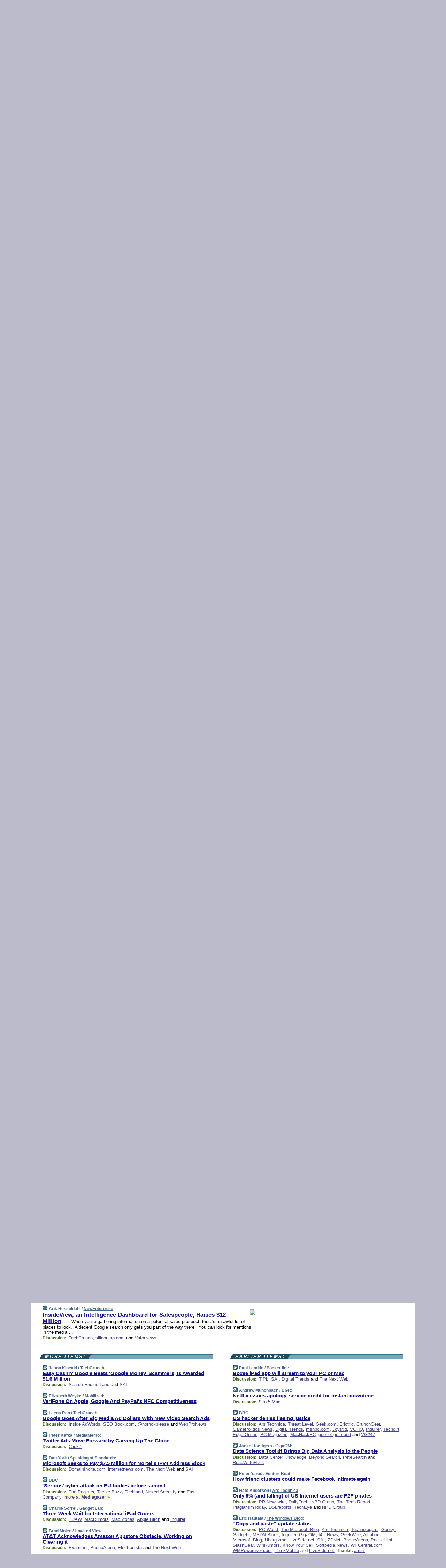

--- FILE ---
content_type: text/html; charset=UTF-8
request_url: https://www.techmeme.com/110324/p66
body_size: 238835
content:
<!DOCTYPE HTML PUBLIC "-//W3C//DTD HTML 4.01 Transitional//EN" "http://www.w3.org/TR/html4/loose.dtd">
<HTML>
<HEAD>
<TITLE>Techmeme: InsideView, an Intelligence Dashboard for Salespeople, Raises $12 Million (Arik Hesseldahl/NewEnterprise)</TITLE>
<META HTTP-EQUIV="Expires" CONTENT="now">
<META NAME="description" CONTENT="The web's technology news site of record, Techmeme spotlights the hottest tech stories from all around the web on a single page.">
<META NAME="application-name" content="Techmeme" />
<META PROPERTY="fb:app_id" CONTENT="105601372888971" />
<LINK REL="alternate" TYPE="application/rss+xml" TITLE="RSS" HREF="http://www.techmeme.com/index.xml" />
<LINK REL="SHORTCUT ICON" HREF="/img/favicon.ico">
<link rel="image_src" href="http://www.techmeme.com/m/config/tech/iicon.gif" />
<link rel="apple-touch-icon" href="http://www.techmeme.com/m/config/tech/iicon.gif" />
<STYLE TYPE="text/css" MEDIA="all">
img.sharebutton {position:relative;bottom:-1px;cursor:pointer;cursor:hand;}
img.shareicon {min-height:16px;min-width:16px;}
.sharebox {position:absolute;z-index:50;}
.bdlight {position:relative;top:2px;left:2px;background-color:rgba(184, 182, 184, 0.4);-webkit-border-radius:7px;-moz-border-radius:7px;}
.bddark {position:relative;top:-1px;left:-1px;background-color:rgba(128, 128, 128, 0.4);-webkit-border-radius:7px;-moz-border-radius:7px;}
.shareboxcontent {position:relative;top:-1px;left:-1px;padding:6px 4px 4px;border:1px solid #1F4C63;background:#F3F3F3 none repeat;-webkit-border-radius:7px;-moz-border-radius:7px;}
table.share {width:13.5em;}
td.shareonhead {background:#1F4C63;color:white;font-weight:bold;}
.twittershare {position:relative;bottom:3px;padding-left:0.15em;}
.facebookshare {position:relative;bottom:3px;padding-left:0.15em;}
td.linkto {border-top:1px solid gray;}
table.permalinks {width:13.5em;}
td.permalinkhead {background:#1F4C63;color:white;font-weight:bold;}
td.permalink {padding:0;margin:0;}
input.permalink {font-size:0.9em;width:14.5em;}
a.share {text-decoration:underline;color:#345}
a.share:visited {color:#345;}
a.share:hover {background:#1F4C63;color:#fff;}
.rpan {position:relative !important}
#countercolspaceholder {display:none}
.spaceholdertransitions {-webkit-transition:height 0.4s ease;-moz-transition-property:height;-moz-transition-duration:0.4s;-o-transition-property:height;-o-transition-duration:0.4s}
.countercoltransitions {-webkit-transition:top 0.4s ease;-moz-transition-property:top;-moz-transition-duration:0.4s;-o-transition-property:top;-o-transition-duration:0.4s}
.notransitions {-webkit-transition-duration:0s !important;-moz-transition-duration:0s !important;-o-transition-duration:0s !important}
#newpostscounter {display:none;z-index:0;color:#468;border:solid 1px #bcc3d0;text-align:center;padding:0.5em 0;margin-top:1.6em;font-size:0.9em;font-weight:normal;background:-webkit-gradient(linear, left top, left bottom, from(#dce3f0), to(#bcc3d0));background:-moz-linear-gradient(top, #dce3f0, #bcc3d0);background-image:-o-linear-gradient(rgb(220,227,240),rgb(188,195,208));filter:progid:DXImageTransform.Microsoft.gradient(startColorstr='#dce3f0', endColorstr='#bcc3d0');-webkit-border-radius:6px;-moz-border-radius:6px;border-radius:6px}
#newpostscounter:hover {border-color:#468;cursor:pointer}
#countercol {z-index:10;top:0;width:100%;background-color:white}
BODY {font-family:arial;font-size:0.80em;margin:0;padding:0}
FORM {margin:0}
A IMG {border:none;}
TD {font-family:arial;font-size:0.80em}
H1 {margin:0;font-size:2em;font-family:tahoma;font-weight:bold}
H1 A:visited {color:#118}
A:link {color:#118}
A:visited {color:#927}
A:hover {background:#118;color:#fff}
.mls A:link {color:#448;}
.mls A:visited {color:#957;}
.mls A:hover {background-color:#118;color:#fff;}
STRONG {font-weight:bolder;font-size:1.2em;line-height:1.1em}
.L1 {font-size:1.3em;font-weight:bolder}
.L2 {font-size:1.4em;font-weight:bolder}
.L3 {font-size:1.5em;font-weight:bold;line-height:1.1em;letter-spacing:-0.01em}
.L4 {font-size:1.7em;font-weight:bold;line-height:1.04em;letter-spacing:-0.02em}
.L5 {font-size:1.9em;font-weight:bold;line-height:1.02em;letter-spacing:-0.03em}
.ii {padding-top:0.2em}
.upd A.nfdl:link {color:#222;text-decoration:none;}
.upd A.nfdl:visited {color:#222;text-decoration:none;}
.upd A.nfdl:hover {background:#118;color:#fff;}
.relhed {margin-top:0.2em;margin-left:2em}
.relitems {margin:0 0 1em 3em}
.ill {float:right;padding:1em 0 0.5em 1em}
.sitems .ill {padding:0.1em 0 0 0.5em}
.hill {float:right;padding:0 0 0.5em 1em}
.sill {float:right;padding:1em 0 0 0.5em}
.item {padding-top:0.5em;padding-bottom:0.5em;clear:both}
.sitems .item {padding:0.8em 0}
.ifsp {background:#e7e7de;border:solid 2px #f0f0f8;margin:0.5em 0;padding:0.5em;position:relative;left:-0.5em}
.ifsp .item {padding:1em 0}
.ifspd {color:#886;font-weight:bold;font-size:0.9em;text-align:right;text-transform:uppercase}
.heditem {padding-top:0.5em;padding-bottom:0.5em}
.hic {clear:both}
.halfcol DIV.heditem {padding-top:0.5em;padding-bottom:0.7em}
.halfcol {float:left;width:49.6%}
.clus {padding-top:0.5em;padding-bottom:0.5em}
.mlk {margin-top:0.1em}
.lnkr {margin-left:3.0em;padding-bottom:0.1em}
.lnkr A {font-weight:bolder}
.shr {margin-left:2.0em;padding:0.3em 0}
.shr A {padding:0.2em;border-color:#789;border-style:solid;border-width:1px;font-weight:bolder;font-size:0.9em}
.shr A:visited {color:#118}
.shr A:hover {background:#118;color:#fff}
A.oc {font-size:1.1em;text-decoration:none;color:#000;padding:0px 3px}
A.oc:visited {color:#000}
A.oc:hover {color:#000}
.show {border-color:#789;border-style:solid;border-width:1px;position:absolute;margin-left:-1.5em;font-weight:bold}
.drhed {color:#462;font-weight:bold;font-size:0.9em;padding-right:0.3em}
.rpan {float:left;width:38.9%;background:#fff}
.clearfloats {clear:both;width:100%;font-size:0.2em}
.nmpad {padding:1.5em 2em 0}
.mainpad {float:left;width:59%;padding-right:1.0em}
.padl {padding-left:2em}
.padlr {padding:0 2em}
.upd {padding-bottom:0.5em}
.upd A {font-weight:bold}
.upd A:visited {color:#118}
.upd A:hover {background-color:#118;color:#fff}
#preflink {text-align:right;padding:0.3em 3.8em}
#preflink A:visited {color:#118}
#preflink A:hover {background-color:#118;color:#fff}
#prefbox {margin:1.5em 0 0;padding-top:0.5em;padding-bottom:0.5em;border-style:solid none solid;border-width:4px;border-color:#2E4169;background:#dce3f0;text-align:center}
.rtxt {padding-left:0.5em;padding-right:0.5em;padding-bottom:0.5em}
.snh A {font-weight:bolder}
.snh {padding:0.4em 0;}
.new {padding-left:2em;color:#f00;font-style:italic;font-weight:bold;font-family:arial;font-size:0.9em}
.recent {padding-left:2em;color:#b02;font-style:italic;font-weight:bold;font-family:arial;font-size:0.9em}
.ago {padding:0 0.5em 0;float:right;font-style:italic;font-size:0.9em}
.rnhdbak {letter-spacing:0.2em;text-transform:uppercase;font-family:arial;font-style:italic;font-weight:bold;color:#fff}
.rnhd1 {padding-left:0.6em}
.rnhd3 {padding-left:1em}
.rnbody {padding:0.7em 1.0em 0}
.rncont {margin-top:1.5em;max-width:1200px}
.rnbody P {margin:0.5em 0 0 0}
.nornbody {padding:0.7em 0.5em 0 0.5em}
.rnhang {text-align:right;margin-right:2.8em;padding:0.3em 1em 0.3em 1.5em;color:#fff;font-weight:bold;max-width:600px}
.aboutrn .rnhdbak {background:url(/img/green/rnhdbak.png)}
.aboutrn .rnhd1 {background:url(/img/green/rnhd1.png)}
.aboutrn .rnhd2 {background:url(/img/green/rnhd2.png)}
.aboutrn .rnhd3 {background:url(/img/green/rnhd3.png) no-repeat}
.aboutrn .rnftbak {background:url(/img/green/rnftbak.png) bottom left}
.aboutrn .rnbody {background:#d3e6d3}
.aboutrn .rnhang {background:url(/img/green/rnhang.png) bottom left}
.sponrn .rnhdbak {background:url(/img/y775/rnhdbak.png);}
.sponrn .rnhd1 {background:url(/img/y775/rnhd1.png);}
.sponrn .rnhd2 {background:url(/img/y775/rnhd2.png);}
.sponrn .rnhd3 {background:url(/img/y775/rnhd3.png) no-repeat;}
.sponrn .rnftbak {background:url(/img/y775/rnftbak.png) bottom left;}
.sponrn .rnbody {background:#e7e7de;}
.sponrn .rnhang {background:url(/img/y775/rnhang.png) bottom left;}
.featrn .rnhdbak {background:url(/img/y775/rnhdbak.png);}
.featrn .rnhd1 {background:url(/img/y775/rnhd1.png);}
.featrn .rnhd2 {background:url(/img/y775/rnhd2.png);}
.featrn .rnhd3 {background:url(/img/y775/rnhd3.png) no-repeat;}
.featrn .rnftbak {background:url(/img/y775/rnftbak.png) bottom left;}
.featrn .rnbody {background:#e7e7de;}
.featrn .rnhang {background:url(/img/y775/rnhang.png) bottom left;}
.col0rn .rnhdbak {background:url(/img/bl268/rnhdbak.png)}
.col0rn .rnhd1 {background:url(/img/bl268/rnhd1.png)}
.col0rn .rnhd2 {background:url(/img/bl268/rnhd2.png)}
.col0rn .rnhd3 {background:url(/img/bl268/rnhd3.png) no-repeat}
.col0rn .rnftbak {background:url(/img/bl268/rnftbak.png) bottom left}
.col0rn .rnbody {background:#d7e7ee}
.col0rn .rnhang {background:url(/img/bl268/rnhang.png) bottom left}
.col1rn .rnhdbak {background:url(/img/bl248/rnhdbak.png)}
.col1rn .rnhd1 {background:url(/img/bl248/rnhd1.png)}
.col1rn .rnhd2 {background:url(/img/bl248/rnhd2.png)}
.col1rn .rnhd3 {background:url(/img/bl248/rnhd3.png) no-repeat}
.col1rn .rnftbak {background:url(/img/bl248/rnftbak.png) bottom left}
.col1rn .rnbody {background:#dce3f0}
.col1rn .rnhang {background:url(/img/bl248/rnhang.png) bottom left}
DIV.pagecont {margin:2em auto 2em auto;max-width:86em;border-style:solid;border-width:0.6em 1px;border-color:#1F4C63;background:#fff}
DIV.bcp {}
BODY {background:#bbc}
#twitter_icon_preloader {display:none;background-image:url(/img/twitter_icon16.gif);background-repeat:no-repeat}
#facebook_icon_preloader {display:none;background-image:url(/img/facebook_icon16.gif);background-repeat:no-repeat}
CITE {font-weight:bold;font-size:0.9em;font-style:normal}
CITE {color:#468}
CITE A:link {color:#468}
CITE A:visited {color:#468}
CITE A:hover {color:#fff;background:#118}
DIV.shr A {background-color:#def}
A.oc:hover {background-color:#def}
A.oc {background-color:#def}
DIV.hha {background:#efebdc;padding:0.3em;border-bottom:solid 2px #c5c5c5;text-align:center;display:none}
</STYLE>
<STYLE TYPE="text/css" MEDIA="handheld">
DIV.hha {display:block}
</STYLE>
<script language="javascript">
<!--
var verticalName = 'Techmeme';
var verticalUrl =  'https://www.techmeme.com/';
var shortenerPrefix = 'https://techme.me/';
var twitterViaStr = '(via @Techmeme)';
var fbViaStr = '(via Techmeme.com)';
var shareIconsPath = '/img/';
var mouseOver = '';
var ignoreMouseOver = false;
var mouseOverButtonTimer;
function writeShareButton(shareBoxId) {
document.write('<img class="sharebutton" src="' + shareIconsPath + 'share.png" onclick="toggleShareBoxDisplay(\'' + shareBoxId +
'\');" onmouseover="mouseOverShareButton(\'' + shareBoxId + '\');" onmouseout="mouseOutOfShareBoxAndButton(\'' + shareBoxId + '\');"' +
' onmousedown="displayShareBox(event,\'' + shareBoxId + '\');">');
}
function mouseOverShareButton(shareBoxId) {
mouseOver = shareBoxId + 'b';
if (mouseOverButtonTimer)
clearTimeout(mouseOverButtonTimer);
mouseOverButtonTimer = setTimeout(function() { isMouseStillOnShareButton(shareBoxId); }, 1000);
}
function isMouseStillOnShareButton(shareBoxId) {
var shareBox = document.getElementById(shareBoxId);
if (mouseOver == (shareBoxId + 'b') && shareBox.style.display == 'none') {
initShareBoxIfNecessary(shareBoxId);
shareBox.style.display = 'block';
}
}
function mouseOutOfShareBoxAndButton(shareBoxId) {
mouseOver = '';
setTimeout(function() { isMouseStillOffShareBoxAndButton(shareBoxId); }, 1000);
}
function isMouseStillOffShareBoxAndButton(shareBoxId) {
if (!ignoreMouseOver && !(mouseOver == shareBoxId) && !(mouseOver == (shareBoxId + 'b')))
document.getElementById(shareBoxId).style.display = 'none';
}
function toggleShareBoxDisplay(shareBoxId) {
var shareBox = document.getElementById(shareBoxId);
if (mouseOverButtonTimer && mouseOver == (shareBoxId + 'b'))
clearTimeout(mouseOverButtonTimer);
initShareBoxIfNecessary(shareBoxId);
if (shareBox.style.display == 'block')
shareBox.style.display='none';
else
shareBox.style.display='block';
}
function displayShareBox(event,shareBoxId) {
if (detectRightClick(event)) {
initShareBoxIfNecessary(shareBoxId);
document.getElementById(shareBoxId).style.display='block';
}
}
function initShareBoxIfNecessary(shareBoxId) {
var shareBox = document.getElementById(shareBoxId);
if (!shareBox.getAttribute('init')) {
shareBox.innerHTML = getShareBoxHtml(shareBoxId);
shareBox.onmouseover = function() { mouseOver = shareBoxId; };
shareBox.onmouseout = function() { mouseOutOfShareBoxAndButton(shareBoxId); };
sharePermalink(shareBoxId);
populateShareBoxPermalinks(shareBoxId);
shareBox.setAttribute('init','true');
}
}
function sharePermalink(shareBoxId) {
var shareBox = document.getElementById(shareBoxId);
var twitterLink = document.getElementById(shareBoxId+'twl');
twitterLink.href = "https://twitter.com/intent/tweet?text=" +
encodeURIComponent(shareBox.getAttribute('head') + " " + shortenerPrefix + shareBox.getAttribute('spml'));
twitterLink.title = shareBox.getAttribute('head') + " " + shortenerPrefix + shareBox.getAttribute('spml');
var facebookLink = document.getElementById(shareBoxId+'fbl');
facebookLink.href = "https://www.facebook.com/sharer.php?u=" +
encodeURIComponent(shortenerPrefix + shareBox.getAttribute('spml')) + "&t=" + encodeURIComponent(shareBox.getAttribute('head'));
facebookLink.title = shareBox.getAttribute('head') + " " + shortenerPrefix + shareBox.getAttribute('spml');
}
function shareSource(shareBoxId) {
var shareBox = document.getElementById(shareBoxId);
var twitterLink = document.getElementById(shareBoxId+'twl');
twitterLink.href = "https://twitter.com/intent/tweet?text=" +
encodeURIComponent(shareBox.getAttribute('head') + " " + shareBox.getAttribute('url') + " " + twitterViaStr);
twitterLink.title = shareBox.getAttribute('head') + " " + shareBox.getAttribute('url') + " " + twitterViaStr;
var facebookLink = document.getElementById(shareBoxId+'fbl');
facebookLink.href = "https://www.facebook.com/sharer.php?u=" +
encodeURIComponent(shareBox.getAttribute('url')) + "&t=" + encodeURIComponent(shareBox.getAttribute('head') + " " + fbViaStr);
facebookLink.title = shareBox.getAttribute('head') +  " " + shareBox.getAttribute('url') + " " + fbViaStr;
}
function populateShareBoxPermalinks(shareBoxId) {
var pml = document.getElementById(shareBoxId).getAttribute('pml');
var pmlParts = pml.split('p');
var permalink = verticalUrl + pmlParts[0] + '/p' + pmlParts[1] + '#a' + pml;
document.getElementById(shareBoxId+'pml').value = permalink;
document.getElementById(shareBoxId+'pmll').href = permalink;
var spml = document.getElementById(shareBoxId).getAttribute('spml');
var shortPermalink = shortenerPrefix + spml;
document.getElementById(shareBoxId+'spml').value = shortPermalink;
document.getElementById(shareBoxId+'spmll').href = shortPermalink;
}
function selectTextboxContents(element) {
element.focus();
element.select();
}
function detectRightClick(event) {
return ((event.which == null && event.button == 2) // IE
|| event.which == 3) // others
}
function detectRightClickOnTextbox(event, element) {
if (detectRightClick(event)) {
ignoreMouseOver = true;
selectTextboxContents(element);
var shareBoxId = mouseOver;
setTimeout(function() { ignoreMouseOver = false; setTimeout(function() { isMouseStillOffShareBoxAndButton(shareBoxId); }, 0);}, 4000);
}
}
function getShareBoxHtml(shareBoxId) {
return '<div class="bdlight"><div class="bddark"><div class="shareboxcontent">' +
'<table class="share"><tr><td colspan="2" align="center" class="shareonhead">Share On:</td></tr>' +
'<tr><td><img class="shareicon" src="' + shareIconsPath + 'twitter_icon16.gif"/><span class="twittershare"><a id="' + shareBoxId + 'twl" class="share" target="_blank">Twitter</a></span></td>' +
'<td><img class="shareicon" src="' + shareIconsPath + 'facebook_icon16.gif"/><span class="facebookshare"><a id="' + shareBoxId + 'fbl" class="share" target="_blank">Facebook</a></span></td></tr>' +
'<tr><td colspan="2" class="linkto">Link to:' +
'<input type="radio" id="' + shareBoxId + 'ltp" name="' + shareBoxId + 'slt" value="permalink" onclick="sharePermalink(\'' + shareBoxId + '\')" checked/><label for="' + shareBoxId + 'ltp">' + verticalName + '</label>' +
'<input type="radio" id="' + shareBoxId + 'lts" name="' + shareBoxId + 'slt" value="sourcelink" onclick="shareSource(\'' + shareBoxId + '\')" /><label for="' + shareBoxId + 'lts">Source</label></td></tr><tr></table>' +
'<table class="permalinks"><tr><td colspan="2" align="center" class="permalinkhead">Permalink:</td></tr>' +
'<tr><td><a id="' + shareBoxId + 'pmll" class="share" target="_blank">Full</a></td><td align="right" class="permalink"><input id="' + shareBoxId + 'pml" type="text" class="permalink" readonly title="Ctrl+c to copy" onclick="selectTextboxContents(this);" onmousedown="detectRightClickOnTextbox(event, this);"></td></tr>' +
'<tr><td><a id="' + shareBoxId + 'spmll" class="share" target="_blank">Short</a></td><td align="right" class="permalink"><input id="' + shareBoxId + 'spml" type="text" class="permalink" readonly title="Ctrl+c to copy" onclick="selectTextboxContents(this);" onmousedown="detectRightClickOnTextbox(event, this);"></td></tr></table>' +
'</div></div></div>';
}
function preloadImage(id) {
var a=document.createElement("div");
a.id=id;
document.body.appendChild(a)
}
function preloadShareImages(){
preloadImage('twitter_icon_preloader');
preloadImage('facebook_icon_preloader');
}
-->
</script>
<script>
var NTptpssd = 40*1000;
var NTpsl = 3*60*1000;
var NTppds = 30*1000;
var NTrtdpsa = 15*60*1000;
var NTpssr = 40*1000;
var NTvn = document.title;
function NTgxhro() {
if (window.XMLHttpRequest) {
return new XMLHttpRequest();
} else if(window.ActiveXObject) {
return new ActiveXObject("Microsoft.XMLHTTP");
}
}
var NTlft;
var NTnpc = 0;
var NTnpcial = false;
var NTnpcs = false;
var NTpsst;
var NTdps = false;
var NTnpcr = NTgxhro();
var NTnpcrt;
var NTnpcrti =  10*1000;
function NTsnpcps() {
NTpsst = (new Date()).getTime();
NTfnpc();
}
function NTfnpc() {
NTnpcr.open("GET","/feedsmanager/ps?t=" + baseFeedTime, true);
NTnpcr.onreadystatechange = NThnpcrsc;
NTnpcr.send(null);
NTnpcrt = setTimeout(NTnpcrt_, NTnpcrti);
}
function NThnpcrsc() {
if (NTnpcr.readyState == 4) {
clearTimeout(NTnpcrt);
if (NTnpcr.status == 200) {
try {
var NTr = eval("(" + NTnpcr.responseText + ")");
if (!NTr.error && NTr.time > NTlft) {
NTlft = NTr.time;
if (NTr.at_least) {
if (NTr.count == 0 && NTnpc == 0) {
NTdps = false;
NTsnnpcf(true);
} else {
NTnpc = NTr.count > NTnpc? NTr.count : NTnpc;
NTnpcial = true;
NTunpc();
return;
}
} else {
NTnpc = NTr.count;
NTunpc();
NTdps = false;
NTsnnpcf(true);
}
} else {
NTsnnpcf(false);
}
} catch (e) {
NTsnnpcf(false);
}
} else {
NTsnnpcf(false);
}
}
}
function NTsnnpcf(NTfnps) {
var now = new Date();
if (now.getTime() - NTlft > NTrtdpsa && !NTdps)
NTdps = true;
if (NTfnps
|| NTdps
|| (now.getTime() + NTppds - NTpsst) > NTpsl)
setTimeout(NTsnpcps, NTnpssi());
else
setTimeout(NTfnpc, NTppds);
}
function NTnpssi() {
var now = new Date();
var NTnpt = (now.getMinutes() % 5)*60000 + now.getSeconds()*1000 + now.getMilliseconds();
var rand = Math.floor(Math.random()*NTpssr);
var NTtl = (NTnpt < NTptpssd ? NTptpssd : 300000 + NTptpssd) - NTnpt + rand;
return NTtl;
}
function NTunpc() {
document.getElementById('newpostscounter').innerHTML =
NTnpc + (NTnpcial? '+':'') + ' new item' + (NTnpc > 1 || NTnpcial ? 's' : '');
if (!NTnpcs && NTnpc > 0) {
var col = document.getElementById('countercol');
var ticker = document.getElementById('newpostscounter');
var holder = document.getElementById('countercolspaceholder');
var spacer = document.getElementById('counterspacer');
if (navigator.appName == 'Microsoft Internet Explorer')
ticker.style.display = 'block';
else {
col.style.position = 'absolute';
ticker.style.display = 'block';
holder.style.display = 'block';
if (spacer)
spacer.style.display = 'block';
holder.style.height=(col.offsetHeight - ticker.offsetHeight - ticker.offsetTop) + 'px';
function NTfcd () {
holder.style.display = 'none';
col.className = 'notransitions';
col.style.top = '0';
col.style.position = 'relative';
}
col.addEventListener('transitionend',NTfcd,false);
col.addEventListener('oTransitionEnd',NTfcd,false);
col.addEventListener('webkitTransitionEnd', NTfcd, false);
setTimeout(function() {
holder.className='spaceholdertransitions';
col.className='countercoltransitions';
col.style.top=(ticker.offsetHeight + ticker.offsetTop + (spacer? spacer.offsetHeight : 0)) +'px';
holder.style.height=(col.offsetHeight + (spacer? spacer.offsetHeight : 0)) +'px';
},1000);
}
NTnpcs = true;
}
if (NTnpc > 0)
document.title = '(' + NTnpc + (NTnpcial? '+':'') + ') ' + NTvn;
}
function NTnpcrt_() {
if (NTnpcr.readyState != 0) {
NTnpcr.onreadystatechange = null;
NTnpcr.abort();
NTsnnpcf(false);
}
}
function NTinpcp() {
NTlft = baseFeedTime;
var now = new Date();
if (now.getTime() - NTlft > NTrtdpsa)
NTdps = true;
var NTnpt = (now.getMinutes() % 5)*60000 + now.getSeconds()*1000 + now.getMilliseconds();
var NTbfd = new Date(baseFeedTime);
var NTnp;
if (now.getTime() - NTnpt == baseFeedTime - NTbfd.getSeconds()*1000 - NTbfd.getMilliseconds()) {
NTnp = 300000 + NTptpssd - NTnpt + Math.floor(Math.random()*NTpssr);
setTimeout(NTsnpcps, NTnp);
} else if (NTnpt < NTptpssd || NTnpt > NTptpssd + NTpsl) {
NTnp = NTnpssi();
setTimeout(NTsnpcps, NTnp);
} else {
NTpsst = now.getTime() - NTnpt + NTptpssd;
NTnp = Math.floor(Math.random()*NTpssr);
setTimeout(NTfnpc, NTnp);
}
}
function NTiD3fpor() {
var pattern = /https?:\/\/(www\.)?techmeme\.com($|\/$|\/#|\/river)/i;
return pattern.test(location.href);
}
function NTiD3t() {
if (NTiD3fpor())
NTit();
}
function NTit() {
setTimeout(function() {
NTinpcp();
}, 0);
}
</script>
<SCRIPT TYPE="text/javascript">
<!--
var pgrdad='March 24, 2011, 8:50 PM';
var e;
var nh=0;
var ncl=0;
var ctsidi=0;
var nwcbe;
var sdcbe;
var sccbe;
var fsne;
var ckd='';
function createCookie(name,value) {
document.cookie = name+"="+value+"; expires=Tue, 19 Jan 2038 03:14:07 GMT; path=/"+ckd;
}
function readCookie(name) {
var nameEQ = name + "=";
var ca = document.cookie.split(';');
for(var i=0;i < ca.length;i++) {
var c = ca[i];
while (c.charAt(0)==' ') c = c.substring(1,c.length);
if (c.indexOf(nameEQ) == 0) return c.substring(nameEQ.length,c.length);
}
return null;
}
function eraseCookie(name) {
document.cookie = name+"=; expires=Thu, 01-Jan-70 00:00:01 GMT; path=/"+ckd;
}
function xnwcb() { rnwcb(); svprefs(); }
function xsdcb() { rsdcb(); svprefs(); }
function xsccb() { rsccb(); svprefs(); }
function xfsn() { rfsn(); svprefs(); }
function rdprefs() {
var cookie_val = readCookie('myprefs');
nwcbe.checked = false;
sdcbe.checked = false;
sccbe.checked = false;
fsne.selectedIndex=2;
if (cookie_val) {
var va = cookie_val.split('+');
for(var i=0;i < va.length;i++) {
var val = va[i];
if (val == 'new_window') {
nwcbe.checked = true;
} else if (val == 'show_disc') {
sdcbe.checked = true;
} else if (val == 'show_cite') {
sccbe.checked = true;
} else if (val.indexOf('font_size') == 0) {
fsne.selectedIndex=parseInt(val.charAt(9));
}
}
}
}
function vfprefs() {
var cookie_val = readCookie('myprefs');
var ckdise = document.getElementById('ckdis');
if (cookie_val) { ckdise.style.display = 'none'; } else { ckdise.style.display = 'block'; }
}
function svprefs() {
var cookie_val = '';
if (nwcbe.checked) {
cookie_val += 'new_window';
}
if (sdcbe.checked) {
if (cookie_val) { cookie_val += '+'; }
cookie_val += 'show_disc';
}
if (sccbe.checked) {
if (cookie_val) { cookie_val += '+'; }
cookie_val += 'show_cite';
}
if (fsne.selectedIndex!=2) {
if (cookie_val) { cookie_val += '+'; }
cookie_val += 'font_size'+fsne.selectedIndex;
}
if (cookie_val == '') {
eraseCookie('myprefs');
} else {
createCookie('myprefs', cookie_val);
vfprefs();
}
}
function rnwcb() {
var where;
if (nwcbe.checked)
where = "_blank";
else
where = "_self";
var jump_prefix = location.href.substring(0, location.href.length - location.hash.length) + '#';
for (var i=0; i<=(document.links.length-1); i++) {
var href = document.links[i].href;
if ((href.indexOf("javascript:") != 0) && (href.indexOf(jump_prefix) != 0) && (!(/^https?:\/\/([a-z]+\.)?techmeme\.com\//.test(href)) || /^https?:\/\/([a-z]+\.)?techmeme\.com\/goto/.test(href))) {
document.links[i].target = where;
}
}
}
function td(id) {
var e = document.getElementById(id);
if (e.style.display == 'none') {
e.style.display = 'block';
} else {
e.style.display = 'none';
}
}
function ickd() {
var dd = document.domain;
if (dd) {
var da = dd.split('.');
var rd=da[da.length-2]+'.'+da[da.length-1];
ckd='; domain=.'+rd;
}
}
function uab() {
var dr=document.referrer;
if ( dr && (
(dr.search(/\bstumbleupon\.com\//) != -1) || (
(dr.search(/\b(techmeme|memeorandum|memorandum|memeorandom)\b/) == -1) &&
( ((dr.search(/[.\/]google\./) != -1) && (dr.search(/\bq=/) != -1)) ||
((dr.search(/\bsearch\.[a-z]+\./) != -1) && (dr.search(/\b(p|q|as_q)=/) != -1))
)
)
)
) {
td('addbox');
}
}
function init_all() {
cmplu();
td('preflink');
nwcbe = document.getElementById('nwcb');
sdcbe = document.getElementById('sdcb');
sccbe = document.getElementById('sccb');
fsne = document.getElementById('fsn');
eraseCookie('prefs');
ickd();
rdprefs();
rfsn();
rsdcb();
rsccb();
rnwcb();
hhash();
if (!document.styleSheets) {
document.getElementById('fscont').style.display = 'none';
}
uab();
TiLTT();
setTimeout("TeD()", TwTSE);
preloadShareImages();
}
var TdTD = 400;
var TnTB = 700;
var TwTSE = 200;
var TnOE = 3;
var TwTBE = 0;
var TwTCD = 150;
var TsTS = '/do/lc';
var TeTD = Number.MAX_VALUE;
var TgETD = false;
var TdE = new Array();
var TE = function() {
this.Tx = false;
this.Ts = 0;
this.Td = 0;
this.toString = function() {
return this.Ts + " " + this.Td;
}
}
TE.Tc = function (a,b) {
return a.Td - b.Td
}
var TcE_ = null;
function TgXMLHR() {
var Tx = false;
if (window.XMLHttpRequest) {
Tx = new XMLHttpRequest();
} else {
try
{
Tx = new ActiveXObject("Msxml2.XMLHTTP");
}
catch (ev)
{
try
{
Tx = new ActiveXObject("Microsoft.XMLHTTP");
}
catch (ev)
{
Tx = false;
}
}
}
return Tx;
}
function TeD() {
TcE_ = new TE();
TcE_.Tx = TgXMLHR();
if (TcE_.Tx) {
TcE_.Tx.open('POST', TsTS+'?tm=true', true);
TcE_.Tx.setRequestHeader("Content-type", "application/x-www-form-urlencoded");
TcE_.Tx.onreadystatechange = TeC;
TcE_.Ts = new Date().getTime();
TcE_.Tx.send(null);
}
}
function TeC() {
if (TcE_.Tx.readyState == 4 && TcE_.Tx.status == 200) {
TcE_.Td = new Date().getTime() -  TcE_.Ts;
TdE.push(TcE_);
if (TdE.length < TnOE)
setTimeout("TeD()", TwTBE);
else
TcED();
}
}
function TcED() {
TdE.sort(TE.Tc);
TeTD = TdE[Math.floor(TnOE/2)].Td + TwTCD;
TgETD= true;
}
function Tt(link) {
if (isSafari() && TgETD && TeTD <= TdTD)
{
var TtD = TeTD;
var Tx = TgXMLHR();
if (Tx) {
Tx.open('POST', TsTS+'?tm=false&href='+encodeURIComponent(link.href)+'&data='+TtD_(TtD),false);
Tx.setRequestHeader("Content-type", "application/x-www-form-urlencoded");
Tx.send(null);
}
}
else if (!(TgETD && (TeTD >= TnTB)))
{
var TtD;
if (!TgETD || (TgETD && (TeTD > TdTD)))
TtD = TdTD;
else
TtD = TeTD;
var Tx = TgXMLHR();
if (Tx) {
Tx.open('POST', TsTS+'?tm=false&href='+encodeURIComponent(link.href)+'&data='+TtD_(TtD),true);
Tx.setRequestHeader("Content-type", "application/x-www-form-urlencoded");
Tx.send(null);
var TcT = new Date();
TeT = TcT.getTime() + TtD;
while (TcT.getTime() < TeT)
TcT = new Date();
if (Tx.readyState != 4)
Tx.abort();
}
}
}
function isSafari() {
return ((navigator.appCodeName + navigator.appName + navigator.appVersion).search(/safari/i) != -1);
}
function TtD_(TtD) {
var data =
pgrdad + " " +
TdTD + " " +
TnTB + " " +
TwTSE + " " +
TnOE + " " +
TwTBE + " " +
TwTCD + " " +
TeTD + " " +
TgETD + " " +
"(" + TdE + ") " +
isSafari() + " " +
TtD;
return data;
}
function TiLTT() {
var jump_prefix = location.href.substring(0, location.href.length - location.hash.length) + '#';
for (var i=0; i<=(document.links.length-1); i++) {
var href = document.links[i].href;
if ((href.indexOf("javascript:") != 0) && (href.indexOf(jump_prefix) != 0))
document.links[i].onclick = function(){Tt(this)};
}
}
function cmplu() {
var a=location.hash;
if (!a) {
var lh=location.href;
lh = lh.replace(/\?.*$/, '');
if (lh.search(/\/[0-9][0-9][0-9][0-9][0-9][0-9]\/p[0-9]*$/) != -1) {
var pa = lh.split('/');
var di = pa.length - 2;
var na = lh + '#a' + pa[di] + pa[di+1];
window.location.replace(na);
}
}
}
function hhash() {
var a=location.hash;
if (a) {
var i=a.substring(2,a.length);
var je = document.getElementById(i);
je.scrollIntoView();
h(i);
}
}
function clh(id) {
ncl++;
if (ncl == nh) {
e.style.backgroundColor = 'transparent';
}
}
function h(id) {
if (e != null) {
e.style.backgroundColor = 'transparent';
}
e = document.getElementById(id);
e.style.backgroundColor = '#ff8';
nh++;
setTimeout('clh()',1500);
}
var nxbe;
var pxbe;
function bnxbe() {
if (nxbe) {
nxbe.style.display = 'block';
pxbe = nxbe;
}
}
function cnxbe() { nxbe = null; }
function nnid(id) {
if (pxbe && (!id || (pxbe != document.getElementById(id)))) { pxbe.style.display = 'none'; }
}
function dlbid(id) {
nxbe = document.getElementById(id);
if (nxbe) {
if (pxbe && (pxbe != nxbe)) { pxbe.style.display = 'none'; }
setTimeout('bnxbe()',50);
}
}
function tgd(idp, p, ii) {
var setd, setp;
if (p) { setp = 'block'; setd = 'none'; }
else { setp = 'none'; setd = 'block'; }
var i, ei;
if (ii) {
i=ii; ei=ii;
} else {
i=1; ei=-1;
document.getElementById(idp+'dxr').style.display = setd;
document.getElementById(idp+'pxr').style.display = setp;
}
while (true) {
var pe = document.getElementById(idp+'p'+i);
if (pe == null) { return; }
var de = document.getElementById(idp+'d'+i);
pe.style.display = setp;
de.style.display = setd;
document.getElementById(idp+'dx'+i).style.display = 'none';
if (i == ei) {
if (!p) { ffbug(idp,p,i); }
return;
}
i++;
}
}
function ffbug(idp,p,i) {
while (true) {
i++;
var pxe=document.getElementById(idp+'px'+i);
if (pxe) {
var d=pxe.style.display;
if (d == 'block') {
pxe.style.display = 'none';
pxe.style.display = 'block';
}
} else {
return;
}
}
}
function rsdcb() {
var j=0;
var setd, setp;
if (sdcbe.checked) { setp = 'block'; setd = 'none'; }
else { setp = 'none'; setd = 'block'; }
while (j < 100) {
var dxre = document.getElementById(j+'dxr');
if (dxre) {
dxre.style.display = setd;
document.getElementById(j+'pxr').style.display = 'none';
}
var i=1;
var pe = document.getElementById(j+'p'+i);
while (pe != null) {
pe.style.display = setp;
document.getElementById(j+'px'+i).style.display = setd;
document.getElementById(j+'d'+i).style.display = setd;
i++;
pe = document.getElementById(j+'p'+i);
}
j++;
}
}
function rsccb() {
var i=0;
var setval;
if (sccbe.checked) { setval = 'block'; } else { setval = 'none'; }
while (true) {
var te = document.getElementById('cts'+i);
if (te == null) { return; }
te.style.display = setval;
i++;
}
}
function rfsn() {
if (document.styleSheets) {
var ss = document.styleSheets[0];
var fs=1.2-0.2*fsne.selectedIndex;
if(ss.addRule) {
ss.addRule("body","font-size:"+fs+"em");
ss.addRule("td","font-size:"+fs+"em");
} else {
ss.insertRule("body,td{font-size:"+fs+"em}",ss.cssRules.length);
}
}
}
function cts(url, pp) {
var re = /#/g;
url = url.replace(re, '%23');
url = url.replace(/&/g, '%26');
var search_urls = [
'http://blogs.icerocket.com/search?q=' + url,
'http://blogsearch.google.com/blogsearch?q=' + url,
'http://www.ask.com/blogsearch?q=' + url
];
var search_site_names = [
'IceRocket',
'Google',
'Ask'
];
document.write('<DIV CLASS="mlk" ID="cts' + ctsidi + '" STYLE="display: none;"><SPAN CLASS="drhed">Link Search:</SPAN> ');
ctsidi++;
for (var i=0; i<search_urls.length; i++) {
var next_search_url = search_urls[i];
if (pp) {
next_search_url = next_search_url.replace(/%23/g, '%2523');
next_search_url = next_search_url.replace(/&/g, '%26');
next_search_url = next_search_url.replace(/\?/g, '%3F');
next_search_url = pp + next_search_url;
}
if (i>0) { document.write(', '); }
if (i == search_urls.length-1)  { document.write('and '); }
document.write('<A HREF="' + next_search_url + '">' + search_site_names[i] + '</A>');
}
document.write("</DIV>\n");
}
function smn() {
document.getElementById('more_new').style.display='block';
document.getElementById('show_more_new').style.display='none';
}
function hmn() {
document.getElementById('more_new').style.display='none';
document.getElementById('show_more_new').style.display='block';
}
// -->
</SCRIPT>
</HEAD>
<BODY ONLOAD="init_all();">
<DIV CLASS="hha">
Check out <B><A HREF="http://www.techmeme.com/mini">Mini-Techmeme</A></B> for simple mobiles or
<B><A HREF="http://www.techmeme.com/m">Techmeme Mobile</A></B> for modern smartphones.
</DIV>
<DIV CLASS="pagecont">
<DIV CLASS="bcp">
<DIV STYLE="float:right">
<DIV CLASS="col0rn">
<DIV CLASS="rnhang">
8:50 PM ET, March 24, 2011
</DIV>
<DIV style="min-height:2em">
<DIV ID="preflink" STYLE="display:none">
<A HREF="javascript: td('aboutbox')">About</A> &nbsp;|&nbsp;
<A HREF="javascript: td('prefbox')">Preferences</A>
</DIV>
</DIV>
</DIV>
<!--search box-->
<div align="right" style="margin-right:2.3em;padding-top:1.2em">
<form name="input" action="/search/query" method="get">
<table>
<tr>
<td><input type="text" name="q" size="18"></td>
<td><input type="submit" value="Search"></td>
<td><span style="display:none"><input type="checkbox" name="wm" value="false" checked="checked"></span></td>
</tr>
</table>
</form>
</div>
</DIV>
<DIV CLASS="nmpad">
<DIV ID="addbox" STYLE="display:none; float:right; margin:1em 3em 0 0; padding: 1em; background:#ffc; border: solid 1px #884;">
Add <B>Techmeme</B> to:
<A HREF="https://add.my.yahoo.com/rss?url=http://www.techmeme.com/index.xml">My Yahoo!</A>
or
<A HREF="https://fusion.google.com/add?feedurl=http://www.techmeme.com/index.xml">Google</A>
</DIV>
<H1>
<A HREF="https://www.techmeme.com/" STYLE="background:transparent;"><IMG SRC="/img/techmeme.png" ALT="Techmeme"/></A>
</H1>
</DIV>
<DIV ID="prefbox" STYLE="display: none">
<FORM STYLE="margin:0">
<B>Preferences:</B> &nbsp;
<INPUT TYPE=checkbox ID="nwcb" ONCLICK="xnwcb();"><SPAN ONCLICK="nwcbe.checked=!nwcbe.checked;xnwcb();">Open Links in New Window</SPAN> &nbsp;
<INPUT TYPE=checkbox ID="sdcb" ONCLICK="xsdcb();"><SPAN ONCLICK="sdcbe.checked=!sdcbe.checked;xsdcb();">Show Discussion Excerpts</SPAN> &nbsp;
<INPUT TYPE=checkbox ID="sccb" ONCLICK="xsccb();"><SPAN ONCLICK="sccbe.checked=!sccbe.checked;xsccb();">Show Link Search</SPAN> &nbsp;
<SPAN ID="fscont">
&nbsp; Font Size:
<SELECT ID="fsn" ONCHANGE="xfsn();">
<OPTION>Very big</OPTION>
<OPTION>Big</OPTION>
<OPTION>Normal</OPTION>
<OPTION>Small</OPTION>
</SELECT>
&nbsp; &nbsp; </SPAN>
<INPUT TYPE=button VALUE="Done" ONCLICK="return td('prefbox');">
</FORM>
<DIV ID="ckdis" STYLE="display: none; padding-top: 0.5em;"><B>Note:</B> Because cookies are disabled, reloading this page will clear your settings.  Refer to <A HREF="https://www.google.com/cookies.html">this page</A> to reenable cookies.</DIV>
</DIV>

<DIV CLASS="mainpad">
<DIV CLASS="padl">
<DIV CLASS="col0rn">
<DIV CLASS="rncont">
<DIV CLASS="rnhdbak">
<SPAN CLASS="rnhd1">&nbsp;</SPAN><SPAN CLASS="rnhd2">Top Items:</SPAN><SPAN CLASS="rnhd3">&nbsp;</SPAN>
</DIV>
</DIV>
</DIV>
<DIV CLASS="nornbody">
<DIV CLASS="clus">
<A NAME="a110324p48"></A>
<A NAME="a110324p28"></A>
<A NAME="a110324p44"></A>
<DIV CLASS="item" ID="110324p48" ONMOUSEOVER="nnid('0dx1')">
<A HREF="http://techcrunch.com/2011/03/24/color/"><IMG CLASS="ill" SRC="/110324/i48.jpg"></A>
<NOSCRIPT>
<A HREF="http://www.techmeme.com/110324/p48#a110324p48" TITLE="Permalink"><IMG SRC="/img/pml.png"></A>
</NOSCRIPT>
<script language="javascript"><!--
writeShareButton('s1');
--></script>
<CITE>MG Siegler / <A HREF="http://techcrunch.com/">TechCrunch</A>:</CITE>
<span id="s1" pml="110324p48" spml="BKkk" bitly="ecv6Sp" url="http://techcrunch.com/2011/03/24/color/" head="The Color Of Money (@parislemon / TechCrunch)" class="sharebox" style="display:none;"></span>
<DIV CLASS="ii"><STRONG CLASS="L4"><A HREF="http://techcrunch.com/2011/03/24/color/">The Color Of Money</A></STRONG>&nbsp; &mdash;&nbsp; People.&nbsp; Colors.&nbsp; Apps.&nbsp; Cats.&nbsp; Bacon.&nbsp; Organic.&nbsp; Bieber.&nbsp; Mobile.&nbsp; Social.&nbsp; Local.&nbsp; Pivot.&nbsp; &mdash;&nbsp; That's the key slide in a faux-deck making the rounds this morning on the web.&nbsp; The subject of the ridicule?&nbsp; Color, the just-launched social sharing mobile app.</DIV>
<SCRIPT LANGUAGE="JavaScript"><!--
cts('http://techcrunch.com/2011/03/24/color/');
--></SCRIPT>
<DIV ID="0d1"><DIV CLASS="mlk" ONMOUSEOVER="dlbid('0dx1')" ONMOUSEOUT="cnxbe()">
<DIV ID="0dx1" CLASS="show" STYLE="display:none;"><A CLASS="oc" HREF="javascript:tgd('0',true,1)">+</A></DIV>
<SPAN CLASS="drhed">Discussion:</SPAN>
<SPAN CLASS="mls"><A HREF="http://www.pcworld.com/article/223164/">PC World</A>, <A HREF="http://twitter.com/alexia/status/51035079392235520">@alexia</A>, <A HREF="http://blogs.wsj.com/venturecapital/2011/03/24/sequoia-to-color-labs-not-since-google-have-we-seen-this/">Venture Capital Dispatch</A>, <A HREF="http://www.businessinsider.com/color-2011-3?op=1">SAI</A>, <A HREF="http://twitter.com/rabois/status/50783660646989824">@rabois</A> and <A HREF="http://twitter.com/anildash/status/50772229323112448">@anildash</A></SPAN>
</DIV></DIV>
<DIV ID="0p1" STYLE="display: none;"><DIV CLASS="mlk">
<DIV ID="0px1" CLASS="show"><A CLASS="oc" HREF="javascript:tgd('0',false,1)">&ndash;</A></DIV>
<SPAN CLASS="drhed">Discussion:</SPAN>
<DIV CLASS="lnkr"><CITE>Harry McCracken / <A HREF="http://www.pcworld.com/">PC World</A>:</CITE> &nbsp; <A HREF="http://www.pcworld.com/article/223164/">Color App Breaks New Photo- and Video-Sharing Ground</A></DIV><DIV CLASS="lnkr"><CITE>Alexia Tsotsis / <A HREF="http://twitter.com/alexia">@alexia</A>:</CITE> &nbsp; <A HREF="http://twitter.com/alexia/status/51035079392235520">What hath Instagram wrought?</A></DIV><DIV CLASS="lnkr"><CITE>Ty McMahan / <A HREF="http://blogs.wsj.com/venturecapital">Venture Capital Dispatch</A>:</CITE> &nbsp; <A HREF="http://blogs.wsj.com/venturecapital/2011/03/24/sequoia-to-color-labs-not-since-google-have-we-seen-this/">Sequoia To Color Labs: Not Since Google Have We Seen This</A></DIV><DIV CLASS="lnkr"><CITE>Jay Yarow / <A HREF="http://www.businessinsider.com/sai">SAI: Silicon Alley Insider</A>:</CITE> &nbsp; <A HREF="http://www.businessinsider.com/color-2011-3?op=1">Why It's Not That Crazy To Give A Startup $41 Million Pre-Launch</A></DIV><DIV CLASS="lnkr"><CITE>Keith Rabois / <A HREF="http://twitter.com/rabois">@rabois</A>:</CITE> &nbsp; <A HREF="http://twitter.com/rabois/status/50783660646989824">If I were running Google Social, Color is what I would have launched.</A></DIV><DIV CLASS="lnkr"><CITE>Anil Dash / <A HREF="http://twitter.com/anildash">@anildash</A>:</CITE> &nbsp; <A HREF="http://twitter.com/anildash/status/50772229323112448">To be clear: @color might be great. Having a product story be about money instead of people is troubling at best. Make something meaningful.</A></DIV><DIV CLASS="shr" ID="0dxr" STYLE="display:block;"><A HREF="javascript:tgd('0',true)">&raquo; All Related Discussion</A></DIV><DIV CLASS="shr" ID="0pxr" STYLE="display:none;"><A HREF="javascript:tgd('0',false)">&laquo; Hide All Related Discussion</A></DIV></DIV>
</DIV>
</DIV>
<DIV CLASS="relhed"><SPAN CLASS="drhed">RELATED:</SPAN></DIV><DIV CLASS="relitems">
<A NAME="a110324p31"></A>
<DIV CLASS="item" ID="110324p28" ONMOUSEOVER="nnid('0dx2')">
<A HREF="http://gigaom.com/2011/03/24/is-colors-team-really-worth-41m-idea-be-damned/"><IMG CLASS="ill" SRC="/110324/i28.jpg"></A>
<NOSCRIPT>
<A HREF="http://www.techmeme.com/110324/p28#a110324p28" TITLE="Permalink"><IMG SRC="/img/pml.png"></A>
</NOSCRIPT>
<script language="javascript"><!--
writeShareButton('s2');
--></script>
<CITE>Mathew Ingram / <A HREF="http://gigaom.com/">GigaOM</A>:</CITE>
<span id="s2" pml="110324p28" spml="BKkR" bitly="dXpJlP" url="http://gigaom.com/2011/03/24/is-colors-team-really-worth-41m-idea-be-damned/" head="Is Color's Team Worth $41M, Even if Its Idea Isn't? (@mathewi / GigaOM)" class="sharebox" style="display:none;"></span>
<DIV CLASS="ii"><STRONG CLASS="L1"><A HREF="http://gigaom.com/2011/03/24/is-colors-team-really-worth-41m-idea-be-damned/">Is Color's Team Worth $41M, Even if Its Idea Isn't?</A></STRONG>&nbsp; &mdash;&nbsp; The launch of a new mobile app called Color on Wednesday has caused a lot of buzz &mdash; not so much because of the app itself, but because of the massive sum of money the company raised before it even launched.</DIV>
<SCRIPT LANGUAGE="JavaScript"><!--
cts('http://gigaom.com/2011/03/24/is-colors-team-really-worth-41m-idea-be-damned/');
--></SCRIPT>
<DIV ID="0d2"><DIV CLASS="mlk" ONMOUSEOVER="dlbid('0dx2')" ONMOUSEOUT="cnxbe()">
<DIV ID="0dx2" CLASS="show" STYLE="display:none;"><A CLASS="oc" HREF="javascript:tgd('0',true,2)">+</A></DIV>
<SPAN CLASS="drhed">Discussion:</SPAN>
<SPAN CLASS="mls"><A HREF="http://www.startupmuse.com/2011/03/color-98m-post-money-valuation/">StartupMuse</A>, <A HREF="http://www.businessinsider.com/how-the--did-color-raise-a-crazy-41-million-for-its-first-round-2011-3?op=1">SAI</A>, <A HREF="http://www.businessinsider.com/color-app-2011-3?op=1">Tools</A>, <A HREF="http://techcrunch.com/2011/03/24/color-com-was-acquired-for-350000-the-domain-name-that-is/">TechCrunch</A>, <A HREF="http://newsgrange.com/did-color-botch-its-launch-by-launching-at-the-wrong-time-in-the-wrong-place/">NewsGrange</A>, <A HREF="http://twitter.com/parislemon/status/50780301508612096">@parislemon</A> and <A HREF="http://twitter.com/fromedome/status/50761183493492736">@fromedome</A></SPAN>
</DIV></DIV>
<DIV ID="0p2" STYLE="display: none;"><DIV CLASS="mlk">
<DIV ID="0px2" CLASS="show"><A CLASS="oc" HREF="javascript:tgd('0',false,2)">&ndash;</A></DIV>
<SPAN CLASS="drhed">Discussion:</SPAN>
<DIV CLASS="lnkr"><CITE>Alexander Muse / <A HREF="http://www.startupmuse.com/">StartupMuse</A>:</CITE> &nbsp; <A HREF="http://www.startupmuse.com/2011/03/color-98m-post-money-valuation/">Color: $98M Post-Money Valuation?</A></DIV><DIV CLASS="lnkr"><CITE>Nicholas Carlson / <A HREF="http://www.businessinsider.com/sai">SAI</A>:</CITE> &nbsp; <A HREF="http://www.businessinsider.com/how-the--did-color-raise-a-crazy-41-million-for-its-first-round-2011-3?op=1">How The #*&amp;% Did Color Raise A Crazy $41 Million For Its First Round?</A></DIV><DIV CLASS="lnkr"><CITE>Jay Yarow / <A HREF="http://www.businessinsider.com/tools">Tools</A>:</CITE> &nbsp; <A HREF="http://www.businessinsider.com/color-app-2011-3?op=1">Take A Tour Of Color, The $41 Million App Everyone Is Freaking Out About</A></DIV><DIV CLASS="lnkr"><CITE>Robin Wauters / <A HREF="http://techcrunch.com/">TechCrunch</A>:</CITE> &nbsp; <A HREF="http://techcrunch.com/2011/03/24/color-com-was-acquired-for-350000-the-domain-name-that-is/">Color.com Was Acquired For $350,000 (The Domain Name, That Is)</A></DIV><DIV CLASS="lnkr"><CITE>Frederic Lardinois / <A HREF="http://newsgrange.com/">NewsGrange</A>:</CITE> &nbsp; <A HREF="http://newsgrange.com/did-color-botch-its-launch-by-launching-at-the-wrong-time-in-the-wrong-place/">Did Color Botch Its Launch by Launching at the Wrong Time &amp; in the Wrong Place?</A></DIV><DIV CLASS="lnkr"><CITE>MG Siegler / <A HREF="http://twitter.com/parislemon">@parislemon</A>:</CITE> &nbsp; <A HREF="http://twitter.com/parislemon/status/50780301508612096">After much testing, I've determined that sitting at home alone or at home with your girlfriend are not the ideal ways to use @color.</A></DIV><DIV CLASS="lnkr"><CITE>Dan Frommer / <A HREF="http://twitter.com/fromedome">@fromedome</A>:</CITE> &nbsp; <A HREF="http://twitter.com/fromedome/status/50761183493492736">Did anyone who was pre-briefed write a skeptical take on the company? Or did everyone trade their brain for access?</A></DIV></DIV>
</DIV>
</DIV>
<A NAME="a110324p38"></A>
<A NAME="a110324p34"></A>
<DIV CLASS="item" ID="110324p44" ONMOUSEOVER="nnid('0dx3')">
<A HREF="http://techcrunch.com/2011/03/24/color-blind/"><IMG CLASS="ill" SRC="/110324/i44.jpg"></A>
<NOSCRIPT>
<A HREF="http://www.techmeme.com/110324/p44#a110324p44" TITLE="Permalink"><IMG SRC="/img/pml.png"></A>
</NOSCRIPT>
<script language="javascript"><!--
writeShareButton('s3');
--></script>
<CITE>Alexia Tsotsis / <A HREF="http://techcrunch.com/">TechCrunch</A>:</CITE>
<span id="s3" pml="110324p44" spml="BKkg" bitly="hRKWU7" url="http://techcrunch.com/2011/03/24/color-blind/" head="Color.xxx Pitch Slides Lampoon Tech Bubble Absurdity (@alexia / TechCrunch)" class="sharebox" style="display:none;"></span>
<DIV CLASS="ii"><STRONG CLASS="L1"><A HREF="http://techcrunch.com/2011/03/24/color-blind/">Color.xxx Pitch Slides Lampoon Tech Bubble Absurdity</A></STRONG> &hellip; If you're like most people in the tight-knit incestuous family we like to call the tech industry, all of the headlines in this Techmeme cluster on social photo-sharing app Color nabbing $41 million are actually declaring one thing, &ldquo;Tech Bubble, Now Official.&rdquo;</DIV>
<SCRIPT LANGUAGE="JavaScript"><!--
cts('http://techcrunch.com/2011/03/24/color-blind/');
--></SCRIPT>
<DIV ID="0d3"><DIV CLASS="mlk" ONMOUSEOVER="dlbid('0dx3')" ONMOUSEOUT="cnxbe()">
<DIV ID="0dx3" CLASS="show" STYLE="display:none;"><A CLASS="oc" HREF="javascript:tgd('0',true,3)">+</A></DIV>
<SPAN CLASS="drhed">Discussion:</SPAN>
<SPAN CLASS="mls"><A HREF="http://www.pcworld.com/article/223226/">PC World</A> and <A HREF="http://www.businessinsider.com/colorxxx-app-fake-pitch-presentation-2011-3?op=1">SAI</A></SPAN>
</DIV></DIV>
<DIV ID="0p3" STYLE="display: none;"><DIV CLASS="mlk">
<DIV ID="0px3" CLASS="show"><A CLASS="oc" HREF="javascript:tgd('0',false,3)">&ndash;</A></DIV>
<SPAN CLASS="drhed">Discussion:</SPAN>
<DIV CLASS="lnkr"><CITE>Joel Mathis / <A HREF="http://www.pcworld.com/">PC World</A>:</CITE> &nbsp; <A HREF="http://www.pcworld.com/article/223226/">Color Introduces Location-based Photo-sharing App</A></DIV><DIV CLASS="lnkr"><CITE><A HREF="http://www.businessinsider.com/sai">SAI: Silicon Alley Insider</A>:</CITE> &nbsp; <A HREF="http://www.businessinsider.com/colorxxx-app-fake-pitch-presentation-2011-3?op=1">Here's The Pitch Deck Color Used To Close Its $41 Million Round [HUMOR]</A></DIV></DIV>
</DIV>
</DIV>
<A NAME="a110323p74"></A>
<DIV CLASS="hic heditem" ID="110324p31" ONMOUSEOVER="nnid('0dx4')">
<A HREF="http://www.guardian.co.uk/technology/appsblog/2011/mar/24/social-photo-apps-color"><IMG CLASS="hill" SRC="/110324/i31.jpg"></A>
<NOSCRIPT>
<A HREF="http://www.techmeme.com/110324/p31#a110324p31" TITLE="Permalink"><IMG SRC="/img/pml.png"></A>
</NOSCRIPT>
<script language="javascript"><!--
writeShareButton('s4');
--></script>
<CITE>Stuart Dredge / <A HREF="http://www.guardian.co.uk/">Guardian</A>:</CITE>
<span id="s4" pml="110324p31" spml="BKkU" bitly="hgxiLI" url="http://www.guardian.co.uk/technology/appsblog/2011/mar/24/social-photo-apps-color" head="Are social photo apps trapped in a Silicon Valley bubble? (@stuartdredge / Guardian)" class="sharebox" style="display:none;"></span>
<BR>
<STRONG><A HREF="http://www.guardian.co.uk/technology/appsblog/2011/mar/24/social-photo-apps-color">Are social photo apps trapped in a Silicon Valley bubble?</A></STRONG>
<SCRIPT LANGUAGE="JavaScript"><!--
cts('http://www.guardian.co.uk/technology/appsblog/2011/mar/24/social-photo-apps-color');
--></SCRIPT>
<DIV ID="0d4"><DIV CLASS="mlk" ONMOUSEOVER="dlbid('0dx4')" ONMOUSEOUT="cnxbe()">
<DIV ID="0dx4" CLASS="show" STYLE="display:none;"><A CLASS="oc" HREF="javascript:tgd('0',true,4)">+</A></DIV>
<SPAN CLASS="drhed">Discussion:</SPAN>
<SPAN CLASS="mls"><A HREF="http://blogs.reuters.com/mediafile/2011/03/24/the-41-million-mobile-app-or-the-web-bubble-debate-now-in-full-color/">MediaFile</A>, <A HREF="http://www.phonearena.com/news/Color-us-surprised-this-unknnown-app-attracted-41-million_id17677">PhoneArena</A>, <A HREF="http://twitter.com/stevenjayl/status/51002494356164608">@stevenjayl</A>, <A HREF="http://www.geek.com/articles/mobile/color-a-new-photo-sharing-proximity-based-social-network-app-20110324/">Geek.com</A>, <A HREF="http://jacquesmattheij.com/41000006+reasons+why+I+think+we+are+in+a+bubble">jacquesmattheij.com</A>, <A HREF="http://www.bbc.co.uk/blogs/thereporters/rorycellanjones/2011/03/the_social_bubble.html">BBC</A> and <A HREF="http://www.dailywireless.org/2011/03/24/color-geo-restricted-photo-sharing/">dailywireless.org</A>, <SPAN CLASS="drhed">Thanks:</SPAN><A HREF="http://twitter.com/graywolf/status/50913026886483969">graywolf</A></SPAN>
</DIV></DIV>
<DIV ID="0p4" STYLE="display: none;"><DIV CLASS="mlk">
<DIV ID="0px4" CLASS="show"><A CLASS="oc" HREF="javascript:tgd('0',false,4)">&ndash;</A></DIV>
<SPAN CLASS="drhed">Discussion:</SPAN>
<DIV CLASS="lnkr"><CITE>Alexei Oreskovic / <A HREF="http://blogs.reuters.com/mediafile/">MediaFile</A>:</CITE> &nbsp; <A HREF="http://blogs.reuters.com/mediafile/2011/03/24/the-41-million-mobile-app-or-the-web-bubble-debate-now-in-full-color/">The $41 million mobile app - or the Web bubble debate, now in full color!</A></DIV><DIV CLASS="lnkr"><CITE><A HREF="http://www.phonearena.com/">Phone Arena</A>:</CITE> &nbsp; <A HREF="http://www.phonearena.com/news/Color-us-surprised-this-unknnown-app-attracted-41-million_id17677">Color us surprised: this unknnown app attracted $41 million</A></DIV><DIV CLASS="lnkr"><CITE>Steven Levy / <A HREF="http://twitter.com/stevenjayl">@stevenjayl</A>:</CITE> &nbsp; <A HREF="http://twitter.com/stevenjayl/status/51002494356164608">Not to say that the $ story (&amp; bubble indications) isn't news. It is, bigtime. Just that I'm more interested in the actual stuff.</A></DIV><DIV CLASS="lnkr"><CITE>Brett James / <A HREF="http://www.geek.com/">Geek.com</A>:</CITE> &nbsp; <A HREF="http://www.geek.com/articles/mobile/color-a-new-photo-sharing-proximity-based-social-network-app-20110324/">Color: A new photo sharing proximity-based social network app</A></DIV><DIV CLASS="lnkr"><CITE><A HREF="http://jacquesmattheij.com/">jacquesmattheij.com</A>:</CITE> &nbsp; <A HREF="http://jacquesmattheij.com/41000006+reasons+why+I+think+we+are+in+a+bubble">41,000,006 reasons why I think we're in a bubble</A></DIV><DIV CLASS="lnkr"><CITE>Rory Cellan-Jones / <A HREF="http://www.bbc.co.uk/blogs/thereporters/rorycellanjones/">BBC</A>:</CITE> &nbsp; <A HREF="http://www.bbc.co.uk/blogs/thereporters/rorycellanjones/2011/03/the_social_bubble.html">The social bubble</A></DIV><DIV CLASS="lnkr"><CITE>Sam Churchill / <A HREF="http://www.dailywireless.org/">dailywireless.org</A>:</CITE> &nbsp; <A HREF="http://www.dailywireless.org/2011/03/24/color-geo-restricted-photo-sharing/">Color: Geo Restricted Photo Sharing?</A></DIV><DIV CLASS="lnkr"><SPAN CLASS="drhed">Thanks:</SPAN><A HREF="http://twitter.com/graywolf/status/50913026886483969">graywolf</A></DIV></DIV>
</DIV>
</DIV>
<DIV CLASS="heditem" ID="110324p38" ONMOUSEOVER="nnid('0dx5')">
<NOSCRIPT>
<A HREF="http://www.techmeme.com/110324/p38#a110324p38" TITLE="Permalink"><IMG SRC="/img/pml.png"></A>
</NOSCRIPT>
<script language="javascript"><!--
writeShareButton('s5');
--></script>
<CITE>Fred / <A HREF="http://www.avc.com/a_vc/">A VC</A>:</CITE>
<span id="s5" pml="110324p38" spml="BKka" bitly="dU8Ti0" url="http://www.avc.com/a_vc/2011/03/the-implicit-social-graph.html" head="The Implicit Social Graph (@fredwilson / A VC)" class="sharebox" style="display:none;"></span>
<BR>
<STRONG><A HREF="http://www.avc.com/a_vc/2011/03/the-implicit-social-graph.html">The Implicit Social Graph</A></STRONG>
<SCRIPT LANGUAGE="JavaScript"><!--
cts('http://www.avc.com/a_vc/2011/03/the-implicit-social-graph.html');
--></SCRIPT>
<DIV ID="0d5"><DIV CLASS="mlk" ONMOUSEOVER="dlbid('0dx5')" ONMOUSEOUT="cnxbe()">
<DIV ID="0dx5" CLASS="show" STYLE="display:none;"><A CLASS="oc" HREF="javascript:tgd('0',true,5)">+</A></DIV>
<SPAN CLASS="drhed">Discussion:</SPAN>
<SPAN CLASS="mls"><A HREF="http://scotchi.net/2011/03/line-art-vs-color-thoughts-on-a-high-resolution-social-graph/">Scott Wheeler's Blog</A></SPAN>
</DIV></DIV>
<DIV ID="0p5" STYLE="display: none;"><DIV CLASS="mlk">
<DIV ID="0px5" CLASS="show"><A CLASS="oc" HREF="javascript:tgd('0',false,5)">&ndash;</A></DIV>
<SPAN CLASS="drhed">Discussion:</SPAN>
<DIV CLASS="lnkr"><CITE>Scott Wheeler / <A HREF="http://scotchi.net/">Scott Wheeler's Blog</A>:</CITE> &nbsp; <A HREF="http://scotchi.net/2011/03/line-art-vs-color-thoughts-on-a-high-resolution-social-graph/">Line-art vs. Color: Thoughts on a high-resolution social graph</A></DIV></DIV>
</DIV>
</DIV>
<DIV CLASS="heditem" ID="110324p34" ONMOUSEOVER="nnid('0dx6')">
<NOSCRIPT>
<A HREF="http://www.techmeme.com/110324/p34#a110324p34" TITLE="Permalink"><IMG SRC="/img/pml.png"></A>
</NOSCRIPT>
<script language="javascript"><!--
writeShareButton('s6');
--></script>
<CITE>Kelly Clay / <A HREF="http://www.lockergnome.com/ios">iPhone and iPad</A>:</CITE>
<span id="s6" pml="110324p34" spml="BKkX" bitly="gKRQMV" url="http://www.lockergnome.com/ios/2011/03/23/new-color-app-for-iphone-is-kind-of-creepy/" head="New Color App for iPhone is Kind of Creepy (@kellyhclay / iPhone and iPad)" class="sharebox" style="display:none;"></span>
<BR>
<STRONG><A HREF="http://www.lockergnome.com/ios/2011/03/23/new-color-app-for-iphone-is-kind-of-creepy/">New Color App for iPhone is Kind of Creepy</A></STRONG>
<SCRIPT LANGUAGE="JavaScript"><!--
cts('http://www.lockergnome.com/ios/2011/03/23/new-color-app-for-iphone-is-kind-of-creepy/');
--></SCRIPT>
<DIV ID="0d6"><DIV CLASS="mlk" ONMOUSEOVER="dlbid('0dx6')" ONMOUSEOUT="cnxbe()">
<DIV ID="0dx6" CLASS="show" STYLE="display:none;"><A CLASS="oc" HREF="javascript:tgd('0',true,6)">+</A></DIV>
<SPAN CLASS="drhed">Discussion:</SPAN>
<SPAN CLASS="mls"><A HREF="http://scobleizer.com/2011/03/24/why-colors-bad-first-experience-will-always-color-this-company-in-app-stores/">Scobleizer</A>, <A HREF="http://www.geeky-gadgets.com/lor-iphone-app-innovative-mobile-social-networking-24-03-2011/">Geeky-Gadgets</A>, <A HREF="http://www.imaginginsider.com/?p=109604">Imaging Insider</A>, <A HREF="http://codybrowntext.tumblr.com/post/4060425069">Cody Brown 140 +</A>, <A HREF="http://thenextweb.com/socialmedia/2011/03/24/why-hot-new-photo-sharing-app-color-got-its-launch-strategy-wrong/">The Next Web</A>, <A HREF="http://blogs.forbes.com/kashmirhill/2011/03/24/new-photo-sharing-app-color-has-no-shades-of-privacy/">The Not-So Private Parts</A>, <A HREF="http://www.switched.com/2011/03/24/color-app-takes-your-photos-public-shows-users-in-150-foot-ra/">Switched</A>, <A HREF="http://www.theawl.com/2011/03/color-is-this-the-worlds-most-innovative-hook-up-app">The Awl</A>, <A HREF="http://www.pcworld.com/article/223169/">PC World</A> and <A HREF="http://www.usatoday.com/tech/news/2011-03-23-iphone-photo-sharing.htm">USA Today</A>, <SPAN CLASS="drhed">Thanks:</SPAN><A HREF="http://twitter.com/lockergnome/status/50745221553729537">lockergnome</A></SPAN>
</DIV></DIV>
<DIV ID="0p6" STYLE="display: none;"><DIV CLASS="mlk">
<DIV ID="0px6" CLASS="show"><A CLASS="oc" HREF="javascript:tgd('0',false,6)">&ndash;</A></DIV>
<SPAN CLASS="drhed">Discussion:</SPAN>
<DIV CLASS="lnkr"><CITE>Robert Scoble / <A HREF="http://scobleizer.com/">Scobleizer</A>:</CITE> &nbsp; <A HREF="http://scobleizer.com/2011/03/24/why-colors-bad-first-experience-will-always-color-this-company-in-app-stores/">Why Color's bad first experience will always &ldquo;color&rdquo; this company in app stores</A></DIV><DIV CLASS="lnkr"><CITE>Julian Horsey / <A HREF="http://www.geeky-gadgets.com/">Geeky-Gadgets</A>:</CITE> &nbsp; <A HREF="http://www.geeky-gadgets.com/lor-iphone-app-innovative-mobile-social-networking-24-03-2011/">Color iPhone App, A New Innovative Mobile Social Networking Camera</A></DIV><DIV CLASS="lnkr"><CITE><A HREF="http://www.imaginginsider.com/">Imaging Insider</A>:</CITE> &nbsp; <A HREF="http://www.imaginginsider.com/?p=109604">Color Photo Sharing App is &ldquo;Inherently Voyeuristic&rdquo;</A></DIV><DIV CLASS="lnkr"><CITE>Cody Brown / <A HREF="http://codybrowntext.tumblr.com/">Cody Brown 140 +</A>:</CITE> &nbsp; <A HREF="http://codybrowntext.tumblr.com/post/4060425069">&lsquo;Color&rsquo; is Primal and Kind of Brilliant</A></DIV><DIV CLASS="lnkr"><CITE>Martin Bryant / <A HREF="http://thenextweb.com/">The Next Web</A>:</CITE> &nbsp; <A HREF="http://thenextweb.com/socialmedia/2011/03/24/why-hot-new-photo-sharing-app-color-got-its-launch-strategy-wrong/">Why hot new photo sharing app Color got its launch strategy wrong</A></DIV><DIV CLASS="lnkr"><CITE>Kashmir Hill / <A HREF="http://blogs.forbes.com/kashmirhill">The Not-So Private Parts</A>:</CITE> &nbsp; <A HREF="http://blogs.forbes.com/kashmirhill/2011/03/24/new-photo-sharing-app-color-has-no-shades-of-privacy/">New Photo-Sharing App Color Has No Shades of Privacy</A></DIV><DIV CLASS="lnkr"><CITE>Thomas Houston / <A HREF="http://www.switched.com/">Switched</A>:</CITE> &nbsp; <A HREF="http://www.switched.com/2011/03/24/color-app-takes-your-photos-public-shows-users-in-150-foot-ra/">&lsquo;Color&rsquo; App Takes Your Photos Public, Shows Users in 150-Foot Radius</A></DIV><DIV CLASS="lnkr"><CITE>Choire Sicha / <A HREF="http://www.theawl.com/">The Awl</A>:</CITE> &nbsp; <A HREF="http://www.theawl.com/2011/03/color-is-this-the-worlds-most-innovative-hook-up-app">Color: Is This the World's Most Innovative Hook-Up App?</A></DIV><DIV CLASS="lnkr"><CITE>Ian Paul / <A HREF="http://www.pcworld.com/">PC World</A>:</CITE> &nbsp; <A HREF="http://www.pcworld.com/article/223169/">Color Image-Sharing App Isn't for Private Types</A></DIV><DIV CLASS="lnkr"><CITE>Jefferson Graham / <A HREF="http://www.usatoday.com/">USA Today</A>:</CITE> &nbsp; <A HREF="http://www.usatoday.com/tech/news/2011-03-23-iphone-photo-sharing.htm">Color app for iPhone lets others peek at your photos, video</A></DIV><DIV CLASS="lnkr"><SPAN CLASS="drhed">Thanks:</SPAN><A HREF="http://twitter.com/lockergnome/status/50745221553729537">lockergnome</A></DIV></DIV>
</DIV>
</DIV>
<DIV CLASS="heditem" ID="110323p74" ONMOUSEOVER="nnid('0dx7')">
<NOSCRIPT>
<A HREF="http://www.techmeme.com/110323/p74#a110323p74" TITLE="Permalink"><IMG SRC="/img/pml.png"></A>
</NOSCRIPT>
<script language="javascript"><!--
writeShareButton('s7');
--></script>
<CITE>Jason Kincaid / <A HREF="http://techcrunch.com/">TechCrunch</A>:</CITE>
<span id="s7" pml="110323p74" spml="BKW=" bitly="fhGXkd" url="http://techcrunch.com/2011/03/23/color-looks-to-reinvent-social-interaction-with-its-mobile-photo-app-and-41-million-in-funding/" head="Color Looks To Reinvent Social Interaction With Its Mobile Photo App (And $41 Million In Funding)..." class="sharebox" style="display:none;"></span>
<BR>
<STRONG><A HREF="http://techcrunch.com/2011/03/23/color-looks-to-reinvent-social-interaction-with-its-mobile-photo-app-and-41-million-in-funding/">Color Looks To Reinvent Social Interaction With Its Mobile Photo App (And $41 Million In Funding)</A></STRONG>
<SCRIPT LANGUAGE="JavaScript"><!--
cts('http://techcrunch.com/2011/03/23/color-looks-to-reinvent-social-interaction-with-its-mobile-photo-app-and-41-million-in-funding/');
--></SCRIPT>
<DIV ID="0d7"><DIV CLASS="mlk" ONMOUSEOVER="dlbid('0dx7')" ONMOUSEOUT="cnxbe()">
<DIV ID="0dx7" CLASS="show" STYLE="display:none;"><A CLASS="oc" HREF="javascript:tgd('0',true,7)">+</A></DIV>
<SPAN CLASS="drhed">Discussion:</SPAN>
<SPAN CLASS="mls"><A HREF="http://daringfireball.net/linked/2011/03/24/color">Daring Fireball</A>, <A HREF="http://www.businessweek.com/technology/content/mar2011/tc20110324_504360.htm">Business Week</A>, <A HREF="http://www.pcworld.com/article/223267/">PC World</A>, <A HREF="http://www.sethlevine.com/wp/2011/03/ok-color-how-about-solving-the-more-basic-and-important-problem-with-photos">Seth Levine</A>, <A HREF="http://lalawag.com/2011/03/24/bill-nguyens-color-redefines-social-photography-with-41-million-in-funding/">lalawag</A>, <A HREF="http://gigaom.com/apple/color-proves-chasing-trends-isnt-good-app-design/">GigaOM</A>, <A HREF="http://blogs.forbes.com/parmyolson/2011/03/24/morning-tech-wrap-nintendo-apple-color/">Disruptors</A>, <A HREF="http://domainnamewire.com/2011/03/24/sequoia-and-bain-capital-backed-startup-was-350000-color-com-buyer/">Domain Name Wire</A>, <A HREF="http://www.screenwerk.com/2011/03/24/color-is-it-different-or-just-another-mobile-photo-network/">Screenwerk</A>, <A HREF="http://www.mediapost.com/publications/?fa=Articles.showArticle&art_aid=147337">MediaPost</A>, <A HREF="http://technosailor.aaronbrazell.com/2011/03/24/venture-capital-irony-bubbles-and-booms/">Technosailor.com</A>, <A HREF="http://www.zdnet.com/blog/apple/color-new-social-photo-app-arrives-for-ios/9838">The Apple Core Blog</A>, <A HREF="http://vator.tv/news/2011-03-24-sequoia-funds-color-to-build-a-photo-universe">VatorNews</A>, <A HREF="http://launch.is/blog/l011-colorcom-stuns-valley-with-implied-social-network-and-a.html">launch.is</A>, <A HREF="http://blogs.forbes.com/jeffbercovici/2011/03/24/the-41-million-app-launch-with-a-cameo-from-yours-truly/">Mixed Media</A>, <A HREF="http://www.ubergizmo.com/2011/03/color-new-social-network/">Ubergizmo</A>, <A HREF="http://downloadsquad.switched.com/2011/03/24/color-location-based-photo-sharing-app-makes-a-big-splash-on-iph/">Download Squad</A>, <A HREF="http://www.intomobile.com/2011/03/24/color/">IntoMobile</A>, <A HREF="http://www.tuaw.com/2011/03/24/dreams-teams-and-the-color-app/">TUAW</A>, <A HREF="http://www.droid-life.com/2011/03/24/color-launches-as-an-instant-social-group-photo-sharing-app/">Droid Life</A>, <A HREF="http://www.betanews.com/article/Color-aims-to-change-the-idea-of-the-social-network/1300985908">BetaNews</A>, <A HREF="http://www.reuters.com/article/2011/03/24/us-color-idUSTRE72N01720110324">Reuters</A>, <A HREF="http://www.sfgate.com/cgi-bin/article.cgi?f=/g/a/2011/03/23/businessinsider-former-lala-founder-just-scored-41-million-for-his-new-startup-2011-3.DTL">San Francisco Chronicle</A>, <A HREF="http://news.yahoo.com/s/afp/20110324/tc_afp/lifestyleusitinternettelecomcolorapple">Agence France Presse</A>, <A HREF="http://www.slashgear.com/color-image-sharing-app-sorts-by-location-gets-privacy-zealots-worried-24142324/">SlashGear</A>, <A HREF="http://www.xconomy.com/san-francisco/2011/03/24/41m-for-colors-photo-app/">Xconomy</A>, <A HREF="http://www.thealarmclock.com/mt/archives/2011/03/colorcom_raises.html">alarm:clock</A>, <A HREF="http://twitter.com/marshallk/status/50782728714596352">@marshallk</A>, <A HREF="http://ross.typepad.com/blog/2011/03/color.html">Ross Mayfield's Weblog</A>, <A HREF="http://mashable.com/2011/03/24/color/">Mashable!</A> and <A HREF="http://www.geekosystem.com/color-app-bill-nguyen/">Geekosystem</A></SPAN>
</DIV></DIV>
<DIV ID="0p7" STYLE="display: none;"><DIV CLASS="mlk">
<DIV ID="0px7" CLASS="show"><A CLASS="oc" HREF="javascript:tgd('0',false,7)">&ndash;</A></DIV>
<SPAN CLASS="drhed">Discussion:</SPAN>
<DIV CLASS="lnkr"><CITE>John Gruber / <A HREF="http://daringfireball.net/">Daring Fireball</A>:</CITE> &nbsp; <A HREF="http://daringfireball.net/linked/2011/03/24/color">Color is a new location-based social photo-sharing app for the iPhone and Android.</A></DIV><DIV CLASS="lnkr"><CITE>Mathew Ingram / <A HREF="http://www.businessweek.com/technology/">Business Week</A>:</CITE> &nbsp; <A HREF="http://www.businessweek.com/technology/content/mar2011/tc20110324_504360.htm">Is Color's Team Worth $41 Million, Even If Its Idea Isn't?</A></DIV><DIV CLASS="lnkr"><CITE>Sharon Gaudin / <A HREF="http://www.pcworld.com/">PC World</A>:</CITE> &nbsp; <A HREF="http://www.pcworld.com/article/223267/">Social Networking Gets Color but No Privacy</A></DIV><DIV CLASS="lnkr"><CITE><A HREF="http://www.sethlevine.com/wp">Seth Levine</A>:</CITE> &nbsp; <A HREF="http://www.sethlevine.com/wp/2011/03/ok-color-how-about-solving-the-more-basic-and-important-problem-with-photos">Ok Color. How about solving the more basic (and important) problem with photos?</A></DIV><DIV CLASS="lnkr"><CITE>Andy Yen / <A HREF="http://lalawag.com/">lalawag</A>:</CITE> &nbsp; <A HREF="http://lalawag.com/2011/03/24/bill-nguyens-color-redefines-social-photography-with-41-million-in-funding/">Bill Nguyen's Color Redefines Social Photography With $41 Million In Funding</A></DIV><DIV CLASS="lnkr"><CITE>Darrell Etherington / <A HREF="http://gigaom.com/">GigaOM</A>:</CITE> &nbsp; <A HREF="http://gigaom.com/apple/color-proves-chasing-trends-isnt-good-app-design/">Color Proves Chasing Trends Isn't Good App Design</A></DIV><DIV CLASS="lnkr"><CITE>Parmy Olson / <A HREF="http://blogs.forbes.com/parmyolson">Disruptors</A>:</CITE> &nbsp; <A HREF="http://blogs.forbes.com/parmyolson/2011/03/24/morning-tech-wrap-nintendo-apple-color/">Morning Tech Wrap: Nintendo, Apple, Color</A></DIV><DIV CLASS="lnkr"><CITE>Andrew Allemann / <A HREF="http://domainnamewire.com/">Domain Name Wire</A>:</CITE> &nbsp; <A HREF="http://domainnamewire.com/2011/03/24/sequoia-and-bain-capital-backed-startup-was-350000-color-com-buyer/">Sequoia and Bain Capital-Backed Startup Was $350,000 Color.com Buyer</A></DIV><DIV CLASS="lnkr"><CITE>Greg Sterling / <A HREF="http://www.screenwerk.com/">Screenwerk</A>:</CITE> &nbsp; <A HREF="http://www.screenwerk.com/2011/03/24/color-is-it-different-or-just-another-mobile-photo-network/">Color: Is It Different or Just Another Mobile &lsquo;Photo-Network&rsquo;?</A></DIV><DIV CLASS="lnkr"><CITE>Gavin O'Malley / <A HREF="http://www.mediapost.com/publications/?fa=Articles.showEdition&art_type=13">MediaPost</A>:</CITE> &nbsp; <A HREF="http://www.mediapost.com/publications/?fa=Articles.showArticle&art_aid=147337">Social Network Gets Color</A></DIV><DIV CLASS="lnkr"><CITE>Aaron / <A HREF="http://technosailor.aaronbrazell.com/">Technosailor.com</A>:</CITE> &nbsp; <A HREF="http://technosailor.aaronbrazell.com/2011/03/24/venture-capital-irony-bubbles-and-booms/">Venture Capital Irony, Bubbles and Booms</A></DIV><DIV CLASS="lnkr"><CITE>Jason D. O'Grady / <A HREF="http://www.zdnet.com/blog/apple">The Apple Core Blog</A>:</CITE> &nbsp; <A HREF="http://www.zdnet.com/blog/apple/color-new-social-photo-app-arrives-for-ios/9838">Color: New social photo app arrives for iOS</A></DIV><DIV CLASS="lnkr"><CITE>Ronny Kerr / <A HREF="http://vator.tv/news/">VatorNews</A>:</CITE> &nbsp; <A HREF="http://vator.tv/news/2011-03-24-sequoia-funds-color-to-build-a-photo-universe">Sequoia funds Color to build a photo universe</A></DIV><DIV CLASS="lnkr"><CITE><A HREF="http://launch.is/blog/">launch.is</A>:</CITE> &nbsp; <A HREF="http://launch.is/blog/l011-colorcom-stuns-valley-with-implied-social-network-and-a.html">L011: Color.com Stuns Valley with Implied Social Network &mdash; and a $41M Raise</A></DIV><DIV CLASS="lnkr"><CITE>Jeff Bercovici / <A HREF="http://blogs.forbes.com/jeffbercovici">Mixed Media</A>:</CITE> &nbsp; <A HREF="http://blogs.forbes.com/jeffbercovici/2011/03/24/the-41-million-app-launch-with-a-cameo-from-yours-truly/">The $41 Million App Launch, with a Cameo From Yours Truly</A></DIV><DIV CLASS="lnkr"><CITE>George Wong / <A HREF="http://www.ubergizmo.com/">Ubergizmo</A>:</CITE> &nbsp; <A HREF="http://www.ubergizmo.com/2011/03/color-new-social-network/">Color: the new social network that works by proximity</A></DIV><DIV CLASS="lnkr"><CITE>Jay Hathaway / <A HREF="http://downloadsquad.switched.com/">Download Squad</A>:</CITE> &nbsp; <A HREF="http://downloadsquad.switched.com/2011/03/24/color-location-based-photo-sharing-app-makes-a-big-splash-on-iph/">Color location-based photo sharing app makes a big splash on iPhone and Android</A></DIV><DIV CLASS="lnkr"><CITE>Kelly Hodgkins / <A HREF="http://www.intomobile.com/">IntoMobile</A>:</CITE> &nbsp; <A HREF="http://www.intomobile.com/2011/03/24/color/">Color introduces its community photo-sharing app for Android and iOS</A></DIV><DIV CLASS="lnkr"><CITE>Victor Agreda, Jr / <A HREF="http://www.tuaw.com/">TUAW</A>:</CITE> &nbsp; <A HREF="http://www.tuaw.com/2011/03/24/dreams-teams-and-the-color-app/">Dreams, teams and the Color app</A></DIV><DIV CLASS="lnkr"><CITE>Kellex / <A HREF="http://www.droid-life.com/">Droid Life</A>:</CITE> &nbsp; <A HREF="http://www.droid-life.com/2011/03/24/color-launches-as-an-instant-social-group-photo-sharing-app/">Color Launches as an Instant Social Group Photo Sharing App</A></DIV><DIV CLASS="lnkr"><CITE>Ed Oswald / <A HREF="http://www.betanews.com/">BetaNews</A>:</CITE> &nbsp; <A HREF="http://www.betanews.com/article/Color-aims-to-change-the-idea-of-the-social-network/1300985908">Color aims to change the idea of the social network</A></DIV><DIV CLASS="lnkr"><CITE>Yinka Adegoke / <A HREF="http://news.yahoo.com/i/578">Reuters</A>:</CITE> &nbsp; <A HREF="http://www.reuters.com/article/2011/03/24/us-color-idUSTRE72N01720110324">Ex-Apple exec rolls out phone-based social network</A></DIV><DIV CLASS="lnkr"><CITE><A HREF="http://www.sfgate.com/">San Francisco Chronicle</A>:</CITE> &nbsp; <A HREF="http://www.sfgate.com/cgi-bin/article.cgi?f=/g/a/2011/03/23/businessinsider-former-lala-founder-just-scored-41-million-for-his-new-startup-2011-3.DTL">Former Lala Founder Bill Nguyen Just Scored $41 Million For His New Startup</A></DIV><DIV CLASS="lnkr"><CITE>Glenn Chapman / <A HREF="http://news.yahoo.com/i/1504">Agence France Presse</A>:</CITE> &nbsp; <A HREF="http://news.yahoo.com/s/afp/20110324/tc_afp/lifestyleusitinternettelecomcolorapple">New startup Color builds community with photos</A></DIV><DIV CLASS="lnkr"><CITE>Chris Davies / <A HREF="http://www.slashgear.com/">SlashGear</A>:</CITE> &nbsp; <A HREF="http://www.slashgear.com/color-image-sharing-app-sorts-by-location-gets-privacy-zealots-worried-24142324/">Color image sharing app sorts by location (&amp; gets privacy zealots worried)</A></DIV><DIV CLASS="lnkr"><CITE>Wade Roush / <A HREF="http://www.xconomy.com/">Xconomy</A>:</CITE> &nbsp; <A HREF="http://www.xconomy.com/san-francisco/2011/03/24/41m-for-colors-photo-app/">$41M for Color's Photo App</A></DIV><DIV CLASS="lnkr"><CITE>Jgb / <A HREF="http://www.thealarmclock.com/mt/">alarm:clock</A>:</CITE> &nbsp; <A HREF="http://www.thealarmclock.com/mt/archives/2011/03/colorcom_raises.html">Color.com Raises $41M Round For Twitter of Photos App</A></DIV><DIV CLASS="lnkr"><CITE>Marshall Kirkpatrick / <A HREF="http://twitter.com/marshallk">@marshallk</A>:</CITE> &nbsp; <A HREF="http://twitter.com/marshallk/status/50782728714596352">2 weeks ago, @color was an active twitter account owned by an unnamed visual artist w/ 200 followers. Wonder if she got any part of $41m?</A></DIV><DIV CLASS="lnkr"><CITE>Ross Mayfield / <A HREF="http://ross.typepad.com/blog/">Ross Mayfield's Weblog</A>:</CITE> &nbsp; <A HREF="http://ross.typepad.com/blog/2011/03/color.html">Color&nbsp; &mdash;&nbsp; Wow that's hot.&nbsp; Social networking, mobile, photo sharing.</A></DIV><DIV CLASS="lnkr"><CITE>Ben Parr / <A HREF="http://mashable.com/">Mashable!</A>:</CITE> &nbsp; <A HREF="http://mashable.com/2011/03/24/color/">Color's Ambitious Photo App Seeks to Reinvent Mobile Social Networking</A></DIV><DIV CLASS="lnkr"><CITE>Robert Quigley / <A HREF="http://www.geekosystem.com/">Geekosystem</A>:</CITE> &nbsp; <A HREF="http://www.geekosystem.com/color-app-bill-nguyen/">How Color, the Insanely Ambitious and Well-Funded Social Photo App, Could Win</A></DIV></DIV>
</DIV>
</DIV>
</DIV>
</DIV>
<DIV CLASS="clus">
<A NAME="a110324p47"></A>
<A NAME="a110324p58"></A>
<DIV CLASS="item" ID="110324p47" ONMOUSEOVER="nnid('1dx1')">
<NOSCRIPT>
<A HREF="http://www.techmeme.com/110324/p47#a110324p47" TITLE="Permalink"><IMG SRC="/img/pml.png"></A>
</NOSCRIPT>
<script language="javascript"><!--
writeShareButton('s8');
--></script>
<CITE><A HREF="http://www.businessweek.com/technology/">Business Week</A>:</CITE>
<span id="s8" pml="110324p47" spml="BKkj" bitly="gs42mj" url="http://www.businessweek.com/technology/content/mar2011/tc20110324_269784.htm" head="Google Holds Honeycomb Tight (Business Week)" class="sharebox" style="display:none;"></span>
<DIV CLASS="ii"><STRONG CLASS="L4"><A HREF="http://www.businessweek.com/technology/content/mar2011/tc20110324_269784.htm">Google Holds Honeycomb Tight</A></STRONG>&nbsp; &mdash;&nbsp; It will delay distribution of new Android tablet source code to outside programmers&nbsp; &mdash;&nbsp; In the great mobile-device wars, Google (GOOG) has portrayed itself as the open-source crusader doing battle against the leaders in proprietary software&mdash;Apple (AAPL) &hellip; </DIV>
<SCRIPT LANGUAGE="JavaScript"><!--
cts('http://www.businessweek.com/technology/content/mar2011/tc20110324_269784.htm');
--></SCRIPT>
<DIV ID="1d1"><DIV CLASS="mlk" ONMOUSEOVER="dlbid('1dx1')" ONMOUSEOUT="cnxbe()">
<DIV ID="1dx1" CLASS="show" STYLE="display:none;"><A CLASS="oc" HREF="javascript:tgd('1',true,1)">+</A></DIV>
<SPAN CLASS="drhed">Discussion:</SPAN>
<SPAN CLASS="mls"><A HREF="http://www.theregister.co.uk/2011/03/24/google_will_not_open_source_android_honeycomb_on_release_of_first_devices/">The Register</A>, <A HREF="http://www.engadget.com/2011/03/24/google-keeping-honeycomb-source-code-on-ice-says-its-not-ready/">Engadget</A>, <A HREF="http://gigaom.com/mobile/heres-why-google-is-holding-honeycomb-back/">GigaOM</A>, <A HREF="http://gizmodo.com/5785466">Gizmodo</A>, <A HREF="http://netgarden.posterous.com/new-game-different-rules-ruminations-on-why-g">netgarden's posterous</A>, <A HREF="http://www.businessinsider.com/google-honeycomb-open-2011-3?op=1">SAI</A>, <A HREF="http://www.itworld.com/open-source/141403/google-opts-indefinitely-hold-honeycomb-source-code">bproffitt's blog</A>, <A HREF="http://daringfireball.net/linked/2011/03/24/honeycomb-tight">Daring Fireball</A>, <A HREF="http://phandroid.com/2011/03/24/google-withholding-honeycomb-source-from-developers-out-of-concern-for-user-experience/">Android Phone Fans</A>, <A HREF="http://mashable.com/2011/03/24/honeycomb-delay/">Mashable!</A> and <A HREF="http://www.droid-life.com/2011/03/24/google-not-releasing-honeycomb-source-for-a-while/">Droid Life</A></SPAN>
</DIV></DIV>
<DIV ID="1p1" STYLE="display: none;"><DIV CLASS="mlk">
<DIV ID="1px1" CLASS="show"><A CLASS="oc" HREF="javascript:tgd('1',false,1)">&ndash;</A></DIV>
<SPAN CLASS="drhed">Discussion:</SPAN>
<DIV CLASS="lnkr"><CITE>Cade Metz / <A HREF="http://www.theregister.co.uk/">The Register</A>:</CITE> &nbsp; <A HREF="http://www.theregister.co.uk/2011/03/24/google_will_not_open_source_android_honeycomb_on_release_of_first_devices/">Steve Jobs vindicated: Google Android is not open</A></DIV><DIV CLASS="lnkr"><CITE>Sean Hollister / <A HREF="http://www.engadget.com/">Engadget</A>:</CITE> &nbsp; <A HREF="http://www.engadget.com/2011/03/24/google-keeping-honeycomb-source-code-on-ice-says-its-not-ready/">Google keeping Honeycomb source code on ice, says it's not ready for other devices</A></DIV><DIV CLASS="lnkr"><CITE>Kevin C. Tofel / <A HREF="http://gigaom.com/">GigaOM</A>:</CITE> &nbsp; <A HREF="http://gigaom.com/mobile/heres-why-google-is-holding-honeycomb-back/">Here's Why Google Is Holding Honeycomb Back</A></DIV><DIV CLASS="lnkr"><CITE>Adrian Covert / <A HREF="http://gizmodo.com/">Gizmodo</A>:</CITE> &nbsp; <A HREF="http://gizmodo.com/5785466">Google's Witholding Android Honeycomb from the Public Over User Experience Concerns</A></DIV><DIV CLASS="lnkr"><CITE><A HREF="http://netgarden.posterous.com/">netgarden's posterous</A>:</CITE> &nbsp; <A HREF="http://netgarden.posterous.com/new-game-different-rules-ruminations-on-why-g">New Game, Different Rules: Why Google is blocking access to Honeycomb source code</A></DIV><DIV CLASS="lnkr"><CITE>Jay Yarow / <A HREF="http://www.businessinsider.com/sai">SAI: Silicon Alley Insider</A>:</CITE> &nbsp; <A HREF="http://www.businessinsider.com/google-honeycomb-open-2011-3?op=1">Google Keeping Android Honeycomb Closed For &ldquo;Foreseeable Future&rdquo;</A></DIV><DIV CLASS="lnkr"><CITE>Brian Proffitt / <A HREF="http://www.itworld.com/blog/5772">bproffitt's blog</A>:</CITE> &nbsp; <A HREF="http://www.itworld.com/open-source/141403/google-opts-indefinitely-hold-honeycomb-source-code">Google opts to indefinitely hold Honeycomb source code</A></DIV><DIV CLASS="lnkr"><CITE>John Gruber / <A HREF="http://daringfireball.net/">Daring Fireball</A>:</CITE> &nbsp; <A HREF="http://daringfireball.net/linked/2011/03/24/honeycomb-tight">Google Not Releasing Honeycomb Source Code &lsquo;For the Foreseeable Future&rsquo;</A></DIV><DIV CLASS="lnkr"><CITE>Kevin Krause / <A HREF="http://phandroid.com/">Android Phone Fans</A>:</CITE> &nbsp; <A HREF="http://phandroid.com/2011/03/24/google-withholding-honeycomb-source-from-developers-out-of-concern-for-user-experience/">Google Withholding Honeycomb Source from Developers Out of Concern for User Experience</A></DIV><DIV CLASS="lnkr"><CITE>Christina Warren / <A HREF="http://mashable.com/">Mashable!</A>:</CITE> &nbsp; <A HREF="http://mashable.com/2011/03/24/honeycomb-delay/">Google Nixes Open Source For Honeycomb [REPORT]</A></DIV><DIV CLASS="lnkr"><CITE>Kellex / <A HREF="http://www.droid-life.com/">Droid Life</A>:</CITE> &nbsp; <A HREF="http://www.droid-life.com/2011/03/24/google-not-releasing-honeycomb-source-for-a-while/">Google Not Releasing Honeycomb Source for a While, Isn't Ready for Outside Developers</A></DIV></DIV>
</DIV>
</DIV>
<DIV CLASS="relhed"><SPAN CLASS="drhed">RELATED:</SPAN></DIV><DIV CLASS="relitems">
<DIV CLASS="heditem" ID="110324p58" ONMOUSEOVER="nnid()">
<SPAN CLASS="morel"></SPAN><NOSCRIPT>
<A HREF="http://www.techmeme.com/110324/p58#a110324p58" TITLE="Permalink"><IMG SRC="/img/pml.png"></A>
</NOSCRIPT>
<script language="javascript"><!--
writeShareButton('s9');
--></script>
<CITE>Ina Fried / <A HREF="http://allthingsd.com/">All Things Digital</A>:</CITE>
<span id="s9" pml="110324p58" spml="BKku" bitly="eJVgAl" url="http://mobilized.allthingsd.com/20110324/relax-android-tablet-makers-can-still-get-googles-honeycomb/" head="Google's Delay of Honeycomb Source Code Won't Slow Flood of Tablets (@inafried / All Things Digital)" class="sharebox" style="display:none;"></span>
 &nbsp; <STRONG><A HREF="http://mobilized.allthingsd.com/20110324/relax-android-tablet-makers-can-still-get-googles-honeycomb/">Google's Delay of Honeycomb Source Code Won't Slow Flood of Tablets</A></STRONG>
<SCRIPT LANGUAGE="JavaScript"><!--
cts('http://mobilized.allthingsd.com/20110324/relax-android-tablet-makers-can-still-get-googles-honeycomb/');
--></SCRIPT>
</DIV>
</DIV>
</DIV>
<DIV CLASS="clus">
<A NAME="a110324p46"></A>
<A NAME="a110324p43"></A>
<DIV CLASS="item" ID="110324p46" ONMOUSEOVER="nnid('2dx1')">
<A HREF="http://blog.facebook.com/blog.php?post=10150110059982131"><IMG CLASS="ill" SRC="/110324/i46.jpg"></A>
<NOSCRIPT>
<A HREF="http://www.techmeme.com/110324/p46#a110324p46" TITLE="Permalink"><IMG SRC="/img/pml.png"></A>
</NOSCRIPT>
<script language="javascript"><!--
writeShareButton('s10');
--></script>
<CITE>Adrian Graham / <A HREF="http://blog.facebook.com/">Facebook Blog</A>:</CITE>
<span id="s10" pml="110324p46" spml="BKki" bitly="gXqhwf" url="http://blog.facebook.com/blog.php?post=10150110059982131" head="The Wisdom of Friends (and Others Too) (Adrian Graham / Facebook Blog)" class="sharebox" style="display:none;"></span>
<DIV CLASS="ii"><STRONG CLASS="L3"><A HREF="http://blog.facebook.com/blog.php?post=10150110059982131">The Wisdom of Friends (and Others Too)</A></STRONG>&nbsp; &mdash;&nbsp; Friends are often the best source of advice when you're trying new things: Where should I go to dinner?&nbsp; How do I go buy a car?&nbsp; What new music should I check out?&nbsp; Friends know your tastes, and you have confidence in their opinions.</DIV>
<SCRIPT LANGUAGE="JavaScript"><!--
cts('http://blog.facebook.com/blog.php?post=10150110059982131');
--></SCRIPT>
<DIV ID="2d1"><DIV CLASS="mlk" ONMOUSEOVER="dlbid('2dx1')" ONMOUSEOUT="cnxbe()">
<DIV ID="2dx1" CLASS="show" STYLE="display:none;"><A CLASS="oc" HREF="javascript:tgd('2',true,1)">+</A></DIV>
<SPAN CLASS="drhed">Discussion:</SPAN>
<SPAN CLASS="mls"><A HREF="http://www.digitaltrends.com/social-media/facebook-revamps-and-reintroduces-questions/">Digital Trends</A>, <A HREF="http://www.sfgate.com/cgi-bin/blogs/techchron/detail?entry_id=85709">SFGate</A>, <A HREF="http://www.readwriteweb.com/archives/facebook_questions_goes_where_quora_cant.php">ReadWriteWeb</A>, <A HREF="http://www.allfacebook.com/facebook-questions-launches-or-relaunches-2011-03">All Facebook</A>, <A HREF="http://vator.tv/news/2011-03-24-facebook-questions-is-coming">VatorNews</A>, <A HREF="http://www.webpronews.com/facebook-questions-revamped-2011-03">WebProNews</A> and <A HREF="http://www.geeksugar.com/Facebook-Questions-Launches-15191929">GeekSugar</A>, <SPAN CLASS="drhed">Thanks:</SPAN><A HREF="http://twitter.com/srikardhanakoti/status/50997304886435840">srikardhanakoti</A></SPAN>
</DIV></DIV>
<DIV ID="2p1" STYLE="display: none;"><DIV CLASS="mlk">
<DIV ID="2px1" CLASS="show"><A CLASS="oc" HREF="javascript:tgd('2',false,1)">&ndash;</A></DIV>
<SPAN CLASS="drhed">Discussion:</SPAN>
<DIV CLASS="lnkr"><CITE>Molly McHugh / <A HREF="http://www.digitaltrends.com/">Digital Trends</A>:</CITE> &nbsp; <A HREF="http://www.digitaltrends.com/social-media/facebook-revamps-and-reintroduces-questions/">Facebook revamps and reintroduces Questions</A></DIV><DIV CLASS="lnkr"><CITE>Benny Evangelista / <A HREF="http://www.sfgate.com/cgi-bin/blogs/techchron/index">SFGate</A>:</CITE> &nbsp; <A HREF="http://www.sfgate.com/cgi-bin/blogs/techchron/detail?entry_id=85709">Facebook turns Questions into a Poll</A></DIV><DIV CLASS="lnkr"><CITE>Mike Melanson / <A HREF="http://www.readwriteweb.com/">ReadWriteWeb</A>:</CITE> &nbsp; <A HREF="http://www.readwriteweb.com/archives/facebook_questions_goes_where_quora_cant.php">Facebook Questions Goes Where Quora Can't</A></DIV><DIV CLASS="lnkr"><CITE>Jackie Cohen / <A HREF="http://www.allfacebook.com/">All Facebook</A>:</CITE> &nbsp; <A HREF="http://www.allfacebook.com/facebook-questions-launches-or-relaunches-2011-03">Facebook Upgrades Questions Product</A></DIV><DIV CLASS="lnkr"><CITE>Ronny Kerr / <A HREF="http://vator.tv/news/">VatorNews</A>:</CITE> &nbsp; <A HREF="http://vator.tv/news/2011-03-24-facebook-questions-is-coming">Facebook Questions is coming</A></DIV><DIV CLASS="lnkr"><CITE>Josh Wolford / <A HREF="http://www.webpronews.com/">WebProNews</A>:</CITE> &nbsp; <A HREF="http://www.webpronews.com/facebook-questions-revamped-2011-03">Facebook Questions Revamped</A></DIV><DIV CLASS="lnkr"><CITE>Kristen Hawley / <A HREF="http://www.geeksugar.com/">GeekSugar</A>:</CITE> &nbsp; <A HREF="http://www.geeksugar.com/Facebook-Questions-Launches-15191929">Facebook Rolls Out Questions Feature to Everyone</A></DIV><DIV CLASS="lnkr"><SPAN CLASS="drhed">Thanks:</SPAN><A HREF="http://twitter.com/srikardhanakoti/status/50997304886435840">srikardhanakoti</A></DIV><DIV CLASS="shr" ID="2dxr" STYLE="display:block;"><A HREF="javascript:tgd('2',true)">&raquo; All Related Discussion</A></DIV><DIV CLASS="shr" ID="2pxr" STYLE="display:none;"><A HREF="javascript:tgd('2',false)">&laquo; Hide All Related Discussion</A></DIV></DIV>
</DIV>
</DIV>
<DIV CLASS="relhed"><SPAN CLASS="drhed">RELATED:</SPAN></DIV><DIV CLASS="relitems">
<DIV CLASS="item" ID="110324p43" ONMOUSEOVER="nnid('2dx2')">
<A HREF="http://techcrunch.com/2011/03/24/facebook-relaunches-questions-no-threat-to-quora-more-emphasis-on-friends/"><IMG CLASS="ill" SRC="/110324/i43.jpg"></A>
<NOSCRIPT>
<A HREF="http://www.techmeme.com/110324/p43#a110324p43" TITLE="Permalink"><IMG SRC="/img/pml.png"></A>
</NOSCRIPT>
<script language="javascript"><!--
writeShareButton('s11');
--></script>
<CITE>Jason Kincaid / <A HREF="http://techcrunch.com/">TechCrunch</A>:</CITE>
<span id="s11" pml="110324p43" spml="BKkf" bitly="ePoifA" url="http://techcrunch.com/2011/03/24/facebook-relaunches-questions-no-threat-to-quora-more-emphasis-on-friends/" head="Facebook Relaunches Questions: No Threat To Quora, More Emphasis On Friends (@jasonkincaid /..." class="sharebox" style="display:none;"></span>
<DIV CLASS="ii"><STRONG CLASS="L1"><A HREF="http://techcrunch.com/2011/03/24/facebook-relaunches-questions-no-threat-to-quora-more-emphasis-on-friends/">Facebook Relaunches Questions: No Threat To Quora, More Emphasis On Friends</A></STRONG>&nbsp; &mdash;&nbsp; Last July, after months of rumors and leaked screenshots, Facebook launched a Q&amp;A product called Questions.&nbsp; At the time, I said it had the potential to be &ldquo;massive&rdquo;: with 500 million (now 600 million) users &hellip; </DIV>
<SCRIPT LANGUAGE="JavaScript"><!--
cts('http://techcrunch.com/2011/03/24/facebook-relaunches-questions-no-threat-to-quora-more-emphasis-on-friends/');
--></SCRIPT>
<DIV ID="2d2"><DIV CLASS="mlk" ONMOUSEOVER="dlbid('2dx2')" ONMOUSEOUT="cnxbe()">
<DIV ID="2dx2" CLASS="show" STYLE="display:none;"><A CLASS="oc" HREF="javascript:tgd('2',true,2)">+</A></DIV>
<SPAN CLASS="drhed">Discussion:</SPAN>
<SPAN CLASS="mls"><A HREF="http://blog.searchenginewatch.com/110324-160905">Search Engine Watch</A>, <A HREF="http://mashable.com/2011/03/24/facebook-unveils-new-version-of-questions-tool/">Mashable!</A>, <A HREF="http://networkeffect.allthingsd.com/20110324/facebook-redesigns-questions-product-around-friends-advice/">NetworkEffect</A>, <A HREF="http://news.cnet.com/8301-13577_3-20046853-36.html">The Social</A>, <A HREF="http://www.insidefacebook.com/2011/03/24/facebook-redesigns-questions-product-for-quick-polling-and-recommendations/">Inside Facebook</A>, <A HREF="http://gigaom.com/2011/03/24/facebook-revamps-questions-so-people-might-actually-use-it/">GigaOM</A> and <A HREF="http://www.internetevolution.com/author.asp?section_id=1087&doc_id=205061">Internet Evolution</A></SPAN>
</DIV></DIV>
<DIV ID="2p2" STYLE="display: none;"><DIV CLASS="mlk">
<DIV ID="2px2" CLASS="show"><A CLASS="oc" HREF="javascript:tgd('2',false,2)">&ndash;</A></DIV>
<SPAN CLASS="drhed">Discussion:</SPAN>
<DIV CLASS="lnkr"><CITE>Frank Watson / <A HREF="http://www.searchenginewatch.com/">Search Engine Watch</A>:</CITE> &nbsp; <A HREF="http://blog.searchenginewatch.com/110324-160905">Will Facebook New Questions Feature Lower Search Volume?</A></DIV><DIV CLASS="lnkr"><CITE>Sarah Kessler / <A HREF="http://mashable.com/">Mashable!</A>:</CITE> &nbsp; <A HREF="http://mashable.com/2011/03/24/facebook-unveils-new-version-of-questions-tool/">Facebook Unveils New Version of Questions Tool</A></DIV><DIV CLASS="lnkr"><CITE>Liz Gannes / <A HREF="http://networkeffect.allthingsd.com/">NetworkEffect</A>:</CITE> &nbsp; <A HREF="http://networkeffect.allthingsd.com/20110324/facebook-redesigns-questions-product-around-friends-advice/">Facebook Redesigns Questions Product Around Friends' Advice</A></DIV><DIV CLASS="lnkr"><CITE>Caroline McCarthy / <A HREF="http://news.cnet.com/the-social/">The Social</A>:</CITE> &nbsp; <A HREF="http://news.cnet.com/8301-13577_3-20046853-36.html">Facebook fine-tunes its Questions product</A></DIV><DIV CLASS="lnkr"><CITE>Josh Constine / <A HREF="http://www.insidefacebook.com/">Inside Facebook</A>:</CITE> &nbsp; <A HREF="http://www.insidefacebook.com/2011/03/24/facebook-redesigns-questions-product-for-quick-polling-and-recommendations/">Facebook Redesigns Questions Product for Quick Polling and Recommendations</A></DIV><DIV CLASS="lnkr"><CITE>Mathew Ingram / <A HREF="http://gigaom.com/">GigaOM</A>:</CITE> &nbsp; <A HREF="http://gigaom.com/2011/03/24/facebook-revamps-questions-so-people-might-actually-use-it/">Facebook Revamps Questions so People Might Just Use It</A></DIV><DIV CLASS="lnkr"><CITE>Joe Stanganelli / <A HREF="http://www.internetevolution.com/">Internet Evolution</A>:</CITE> &nbsp; <A HREF="http://www.internetevolution.com/author.asp?section_id=1087&doc_id=205061">Much Ado About Quora</A></DIV></DIV>
</DIV>
</DIV>
</DIV>
</DIV>
<DIV CLASS="clus">
<A NAME="a110324p50"></A>
<DIV CLASS="item" ID="110324p50" ONMOUSEOVER="nnid('3dx1')">
<A HREF="http://news.cnet.com/8301-31001_3-20046917-261.html"><IMG CLASS="ill" SRC="/110324/i50.jpg"></A>
<NOSCRIPT>
<A HREF="http://www.techmeme.com/110324/p50#a110324p50" TITLE="Permalink"><IMG SRC="/img/pml.png"></A>
</NOSCRIPT>
<script language="javascript"><!--
writeShareButton('s12');
--></script>
<CITE>Greg Sandoval / <A HREF="http://news.cnet.com/media-maverick/">Media Maverick</A>:</CITE>
<span id="s12" pml="110324p50" spml="BKkm" bitly="fGexXO" url="http://news.cnet.com/8301-31001_3-20046917-261.html" head="Google begins testing Google Music internally (@sandocnet / Media Maverick)" class="sharebox" style="display:none;"></span>
<DIV CLASS="ii"><STRONG CLASS="L3"><A HREF="http://news.cnet.com/8301-31001_3-20046917-261.html">Google begins testing Google Music internally</A></STRONG>&nbsp; &mdash;&nbsp; Google has begun testing Google Music internally, a sign that the much anticipated service is nearly ready to launch.&nbsp; &mdash;&nbsp; Google employees have begun a process commonly referred to in Silicon Valley as dog fooding, when employees try &hellip; </DIV>
<SCRIPT LANGUAGE="JavaScript"><!--
cts('http://news.cnet.com/8301-31001_3-20046917-261.html');
--></SCRIPT>
<DIV ID="3d1"><DIV CLASS="mlk" ONMOUSEOVER="dlbid('3dx1')" ONMOUSEOUT="cnxbe()">
<DIV ID="3dx1" CLASS="show" STYLE="display:none;"><A CLASS="oc" HREF="javascript:tgd('3',true,1)">+</A></DIV>
<SPAN CLASS="drhed">Discussion:</SPAN>
<SPAN CLASS="mls"><A HREF="http://www.9to5mac.com/57701/google-dog-fooding-its-itunes-killer-to-own-employees/">9 to 5 Mac</A>, <A HREF="http://www.businessinsider.com/google-empoyees-testing-new-music-service-2011-3?op=1">SAI</A>, <A HREF="http://www.electronista.com/articles/11/03/24/google.music.at.last.testing.internally/">Electronista</A>, <A HREF="http://www.razorianfly.com/2011/03/24/google-begins-testing-google-music-internally-signals-launch-is-imminent/">RazorianFly</A>, <A HREF="http://www.pehub.com/99733/pehub-second-opinion-163/">PE Hub Blog</A> and <A HREF="http://www.edibleapple.com/google-begins-internal-testing-on-google-music/">Edible Apple</A></SPAN>
</DIV></DIV>
<DIV ID="3p1" STYLE="display: none;"><DIV CLASS="mlk">
<DIV ID="3px1" CLASS="show"><A CLASS="oc" HREF="javascript:tgd('3',false,1)">&ndash;</A></DIV>
<SPAN CLASS="drhed">Discussion:</SPAN>
<DIV CLASS="lnkr"><CITE>Christian Zibreg / <A HREF="http://www.9to5mac.com/">9 to 5 Mac</A>:</CITE> &nbsp; <A HREF="http://www.9to5mac.com/57701/google-dog-fooding-its-itunes-killer-to-own-employees/">Google dog fooding its iTunes-killer to own employees</A></DIV><DIV CLASS="lnkr"><CITE>Matt Rosoff / <A HREF="http://www.businessinsider.com/sai">SAI: Silicon Alley Insider</A>:</CITE> &nbsp; <A HREF="http://www.businessinsider.com/google-empoyees-testing-new-music-service-2011-3?op=1">Google Employees Are Testing A Secret Android Music System</A></DIV><DIV CLASS="lnkr"><CITE><A HREF="http://www.electronista.com/">Electronista</A>:</CITE> &nbsp; <A HREF="http://www.electronista.com/articles/11/03/24/google.music.at.last.testing.internally/">Google Music, Android in-app billing both in testing</A></DIV><DIV CLASS="lnkr"><CITE>Arron / <A HREF="http://www.razorianfly.com/">RazorianFly</A>:</CITE> &nbsp; <A HREF="http://www.razorianfly.com/2011/03/24/google-begins-testing-google-music-internally-signals-launch-is-imminent/">Google Begins Testing &lsquo;Google Music&rsquo; Internally, Signals Launch Is Imminent</A></DIV><DIV CLASS="lnkr"><CITE>Luisa Beltran / <A HREF="http://www.pehub.com/">PE Hub Blog</A>:</CITE> &nbsp; <A HREF="http://www.pehub.com/99733/pehub-second-opinion-163/">peHUB Second Opinion</A></DIV><DIV CLASS="lnkr"><CITE><A HREF="http://www.edibleapple.com/">Edible Apple</A>:</CITE> &nbsp; <A HREF="http://www.edibleapple.com/google-begins-internal-testing-on-google-music/">Google begins internal testing on Google Music</A></DIV></DIV>
</DIV>
</DIV>
</DIV>
<DIV CLASS="clus">
<A NAME="a110324p53"></A>
<DIV CLASS="item" ID="110324p53" ONMOUSEOVER="nnid('4dx1')">
<A HREF="http://www.bgr.com/2011/03/24/rim-opens-up-blackberry-playbook-to-support-android-apps/"><IMG CLASS="ill" SRC="/110324/i53.jpg"></A>
<NOSCRIPT>
<A HREF="http://www.techmeme.com/110324/p53#a110324p53" TITLE="Permalink"><IMG SRC="/img/pml.png"></A>
</NOSCRIPT>
<script language="javascript"><!--
writeShareButton('s13');
--></script>
<CITE>Jonathan S. Geller / <A HREF="http://www.bgr.com/">BGR</A>:</CITE>
<span id="s13" pml="110324p53" spml="BKkp" bitly="hwqJrO" url="http://www.bgr.com/2011/03/24/rim-opens-up-blackberry-playbook-to-support-android-apps/" head="RIM opens up BlackBerry PlayBook to support Android apps (@boygenius / BGR)" class="sharebox" style="display:none;"></span>
<DIV CLASS="ii"><STRONG CLASS="L2"><A HREF="http://www.bgr.com/2011/03/24/rim-opens-up-blackberry-playbook-to-support-android-apps/">RIM opens up BlackBerry PlayBook to support Android apps</A></STRONG>&nbsp; &mdash;&nbsp; The news we reported exclusively many months ago has just been officially confirmed by RIM &mdash; the company will indeed support Google Android apps on its BlackBerry PlayBook tablet and on new QNX-based BlackBerry smartphones moving forward.</DIV>
<SCRIPT LANGUAGE="JavaScript"><!--
cts('http://www.bgr.com/2011/03/24/rim-opens-up-blackberry-playbook-to-support-android-apps/');
--></SCRIPT>
<DIV ID="4d1"><DIV CLASS="mlk" ONMOUSEOVER="dlbid('4dx1')" ONMOUSEOUT="cnxbe()">
<DIV ID="4dx1" CLASS="show" STYLE="display:none;"><A CLASS="oc" HREF="javascript:tgd('4',true,1)">+</A></DIV>
<SPAN CLASS="drhed">Discussion:</SPAN>
<SPAN CLASS="mls"><A HREF="http://venturebeat.com/2011/03/24/rim-opens-up-to-android-but-will-it-be-too-late/">VentureBeat</A>, <A HREF="http://press.rim.com/release.jsp?id=4935">Research in Motion</A>, <A HREF="http://www.examiner.com/technology-in-national/rim-confirms-blackberry-playbook-and-future-devices-to-run-java-android-apps">Examiner</A>, <A HREF="http://tech.fortune.cnn.com/2011/03/24/the-blackberry-playbook-will-run-android-apps/">Fortune</A>, <A HREF="http://www.pcworld.com/article/223282/">PC World</A>, <A HREF="http://www.readwriteweb.com/archives/rim_confirms_blackberry_playbook_will_run_android.php">ReadWriteWeb</A>, <A HREF="http://gigaom.com/mobile/playbook-gains-android-apps-did-it-grab-trouble-with-oracle-too/">GigaOM</A>, <A HREF="http://crackberry.com/press-release-rim-expands-application-ecosystem-blackberry-playbook-android-apps-playbook">CrackBerry.com blogs</A>, <A HREF="http://digitaldaily.allthingsd.com/20110324/blackberry-playbook-will-support-android-apps/">Digital Daily</A>, <A HREF="http://gizmodo.com/5785540">Gizmodo</A>, <A HREF="http://blogs.barrons.com/techtraderdaily/2011/03/24/rim-says-playbook-runs-android-apps/">Tech Trader Daily</A>, <A HREF="http://www.zdnet.com/blog/btl/rims-balsillie-predicts-highly-successful-playbook-launch-expands-app-ecosystem/46496">Between the Lines Blog</A>, <A HREF="http://www.businessinsider.com/rim-ceo-jaws-dropped-2011-3?op=1">SAI</A>, <A HREF="http://www.phonearena.com/news/BlackBerry-PlayBook-to-support-Android-apps-in-App-World_id17681">PhoneArena</A>, <A HREF="http://www.fiercewireless.com/story/rims-blackberry-playbook-run-android-apps/2011-03-24">FierceWireless</A>, <A HREF="http://www.gadgetsdna.com/blackberry-playbook-will-officially-support-android-apps/9858/">Gadgets DNA</A>, <A HREF="http://www.gottabemobile.com/2011/03/24/blackberry-playbook-officially-will-be-able-to-run-android-apps/">GottaBeMobile</A>, <A HREF="http://www.crunchgear.com/2011/03/24/rim-confirms-playbook-to-run-android-apps/">CrunchGear</A>, <A HREF="http://www.intomobile.com/2011/03/24/android-apps-blackberry-playbook-i-dont-like/">IntoMobile</A>, <A HREF="http://www.phonenews.com/rim-adds-android-and-java-support-to-playbook-developer-tools-16218/">PhoneNews.com</A>, <A HREF="http://www.droid-life.com/2011/03/24/official-blackberry-playbook-will-run-android-apps/">Droid Life</A>, <A HREF="http://techcraver.com/2011/03/24/blackberry-playbook-will-run-android-apps-coming-next-month/">Techcraver.com</A>, <A HREF="http://www.itwriting.com/blog/4068-rim-announces-java-and-android-runtimes-for-the-playbook-beta-of-native-sdk.html">Tim Anderson's ITWriting</A>, <A HREF="http://twitter.com/tomkrazit/status/51031629870800896">@tomkrazit</A> and <A HREF="http://thenextweb.com/mobile/2011/03/24/official-blackberry-playbook-will-support-android-apps/">The Next Web</A></SPAN>
</DIV></DIV>
<DIV ID="4p1" STYLE="display: none;"><DIV CLASS="mlk">
<DIV ID="4px1" CLASS="show"><A CLASS="oc" HREF="javascript:tgd('4',false,1)">&ndash;</A></DIV>
<SPAN CLASS="drhed">Discussion:</SPAN>
<DIV CLASS="lnkr"><CITE>Dean Takahashi / <A HREF="http://venturebeat.com/">VentureBeat</A>:</CITE> &nbsp; <A HREF="http://venturebeat.com/2011/03/24/rim-opens-up-to-android-but-will-it-be-too-late/">RIM opens up to Android, but will it be too late?</A></DIV><DIV CLASS="lnkr"><CITE><A HREF="http://press.rim.com/">Research in Motion</A>:</CITE> &nbsp; <A HREF="http://press.rim.com/release.jsp?id=4935">RIM Expands Application Ecosystem for BlackBerry PlayBook</A></DIV><DIV CLASS="lnkr"><CITE>Michael Santo / <A HREF="http://www.examiner.com/">Examiner</A>:</CITE> &nbsp; <A HREF="http://www.examiner.com/technology-in-national/rim-confirms-blackberry-playbook-and-future-devices-to-run-java-android-apps">RIM confirms BlackBerry PlayBook and future devices to run Java, Android apps</A></DIV><DIV CLASS="lnkr"><CITE>Seth Weintraub / <A HREF="http://www.fortune.com/">Fortune</A>:</CITE> &nbsp; <A HREF="http://tech.fortune.cnn.com/2011/03/24/the-blackberry-playbook-will-run-android-apps/">The Blackberry PlayBook will run Android apps</A></DIV><DIV CLASS="lnkr"><CITE>Nancy Gohring / <A HREF="http://www.pcworld.com/">PC World</A>:</CITE> &nbsp; <A HREF="http://www.pcworld.com/article/223282/">RIM to Allow Android Apps on PlayBook</A></DIV><DIV CLASS="lnkr"><CITE>Mike Melanson / <A HREF="http://www.readwriteweb.com/">ReadWriteWeb</A>:</CITE> &nbsp; <A HREF="http://www.readwriteweb.com/archives/rim_confirms_blackberry_playbook_will_run_android.php">RIM Confirms, BlackBerry PlayBook Will Run Android Apps</A></DIV><DIV CLASS="lnkr"><CITE>Kevin C. Tofel / <A HREF="http://gigaom.com/">GigaOM</A>:</CITE> &nbsp; <A HREF="http://gigaom.com/mobile/playbook-gains-android-apps-did-it-grab-trouble-with-oracle-too/">PlayBook Gains Android Apps. Did It Grab Trouble With Oracle, Too?</A></DIV><DIV CLASS="lnkr"><CITE>Kevin Michaluk / <A HREF="http://crackberry.com/blog">CrackBerry.com blogs</A>:</CITE> &nbsp; <A HREF="http://crackberry.com/press-release-rim-expands-application-ecosystem-blackberry-playbook-android-apps-playbook">RIM Expands Application Ecosystem for BlackBerry PlayBook - ANDROID APPS on PLAYBOOK!!!</A></DIV><DIV CLASS="lnkr"><CITE>John Paczkowski / <A HREF="http://digitaldaily.allthingsd.com/">Digital Daily</A>:</CITE> &nbsp; <A HREF="http://digitaldaily.allthingsd.com/20110324/blackberry-playbook-will-support-android-apps/">BlackBerry PlayBook Will Support Android Apps</A></DIV><DIV CLASS="lnkr"><CITE>Davey Alba / <A HREF="http://gizmodo.com/">Gizmodo</A>:</CITE> &nbsp; <A HREF="http://gizmodo.com/5785540">The BlackBerry PlayBook Will Run Android Apps</A></DIV><DIV CLASS="lnkr"><CITE>Tiernan Ray / <A HREF="http://blogs.barrons.com/techtraderdaily">Tech Trader Daily</A>:</CITE> &nbsp; <A HREF="http://blogs.barrons.com/techtraderdaily/2011/03/24/rim-says-playbook-runs-android-apps/">RIM Says PlayBook Runs Android Apps</A></DIV><DIV CLASS="lnkr"><CITE>Larry Dignan / <A HREF="http://www.zdnet.com/blog/btl">Between the Lines Blog</A>:</CITE> &nbsp; <A HREF="http://www.zdnet.com/blog/btl/rims-balsillie-predicts-highly-successful-playbook-launch-expands-app-ecosystem/46496">RIM's Balsillie predicts &lsquo;highly successful&rsquo; PlayBook launch, expands app ecosystem</A></DIV><DIV CLASS="lnkr"><CITE>Dan Frommer / <A HREF="http://www.businessinsider.com/sai">SAI: Silicon Alley Insider</A>:</CITE> &nbsp; <A HREF="http://www.businessinsider.com/rim-ceo-jaws-dropped-2011-3?op=1">RIM CEO Says Carriers' &ldquo;Jaws Dropped&rdquo; At New BlackBerry Phones</A></DIV><DIV CLASS="lnkr"><CITE><A HREF="http://www.phonearena.com/">Phone Arena</A>:</CITE> &nbsp; <A HREF="http://www.phonearena.com/news/BlackBerry-PlayBook-to-support-Android-apps-in-App-World_id17681">BlackBerry PlayBook to support Android apps in App World</A></DIV><DIV CLASS="lnkr"><CITE>Mike Dano / <A HREF="http://www.fiercewireless.com/">FierceWireless</A>:</CITE> &nbsp; <A HREF="http://www.fiercewireless.com/story/rims-blackberry-playbook-run-android-apps/2011-03-24">RIM's BlackBerry PlayBook to run Android apps</A></DIV><DIV CLASS="lnkr"><CITE>Jeffry / <A HREF="http://www.gadgetsdna.com/">Gadgets DNA</A>:</CITE> &nbsp; <A HREF="http://www.gadgetsdna.com/blackberry-playbook-will-officially-support-android-apps/9858/">It's Official!&nbsp; BlackBerry PlayBook WILL Support Android apps is a post from: Gadgets DNA</A></DIV><DIV CLASS="lnkr"><CITE>Adam Mills / <A HREF="http://www.gottabemobile.com/">GottaBeMobile</A>:</CITE> &nbsp; <A HREF="http://www.gottabemobile.com/2011/03/24/blackberry-playbook-officially-will-be-able-to-run-android-apps/">BlackBerry PlayBook Officially Will Be Able To Run Android Apps</A></DIV><DIV CLASS="lnkr"><CITE>Kyle Thibaut / <A HREF="http://www.crunchgear.com/">CrunchGear</A>:</CITE> &nbsp; <A HREF="http://www.crunchgear.com/2011/03/24/rim-confirms-playbook-to-run-android-apps/">RIM Confirms: Playbook To Run Android Apps</A></DIV><DIV CLASS="lnkr"><CITE>Marin Perez / <A HREF="http://www.intomobile.com/">IntoMobile</A>:</CITE> &nbsp; <A HREF="http://www.intomobile.com/2011/03/24/android-apps-blackberry-playbook-i-dont-like/">Android apps on BlackBerry PlayBook - I don't like it</A></DIV><DIV CLASS="lnkr"><CITE>Humberto Saabedra / <A HREF="http://www.phonenews.com/">PhoneNews.com</A>:</CITE> &nbsp; <A HREF="http://www.phonenews.com/rim-adds-android-and-java-support-to-playbook-developer-tools-16218/">RIM Adds Android and Java Support to PlayBook Developer Tools</A></DIV><DIV CLASS="lnkr"><CITE>Kellex / <A HREF="http://www.droid-life.com/">Droid Life</A>:</CITE> &nbsp; <A HREF="http://www.droid-life.com/2011/03/24/official-blackberry-playbook-will-run-android-apps/">Official: BlackBerry PlayBook Will Run Android Apps</A></DIV><DIV CLASS="lnkr"><CITE>Jason Harris / <A HREF="http://techcraver.com/">Techcraver.com</A>:</CITE> &nbsp; <A HREF="http://techcraver.com/2011/03/24/blackberry-playbook-will-run-android-apps-coming-next-month/">BlackBerry PlayBook Will Run Android Apps, Coming Next Month</A></DIV><DIV CLASS="lnkr"><CITE><A HREF="http://www.itwriting.com/blog">Tim Anderson's ITWriting</A>:</CITE> &nbsp; <A HREF="http://www.itwriting.com/blog/4068-rim-announces-java-and-android-runtimes-for-the-playbook-beta-of-native-sdk.html">RIM announces Java and Android runtimes for the Playbook, beta of native SDK</A></DIV><DIV CLASS="lnkr"><CITE>Tom Krazit / <A HREF="http://twitter.com/tomkrazit">@tomkrazit</A>:</CITE> &nbsp; <A HREF="http://twitter.com/tomkrazit/status/51031629870800896">RIM confirms Android apps coming to Playbook. http://t.co/DG4twbL #mnbuzz</A></DIV><DIV CLASS="lnkr"><CITE>Matt Brian / <A HREF="http://thenextweb.com/">The Next Web</A>:</CITE> &nbsp; <A HREF="http://thenextweb.com/mobile/2011/03/24/official-blackberry-playbook-will-support-android-apps/">Official: BlackBerry Playbook Will Support Android Apps</A></DIV></DIV>
</DIV>
</DIV>
</DIV>
<DIV CLASS="clus">
<A NAME="a110324p49"></A>
<DIV CLASS="item" ID="110324p49" ONMOUSEOVER="nnid('5dx1')">
<A HREF="http://www.wired.com/gadgetlab/2011/03/ipad-usage/"><IMG CLASS="ill" SRC="/110324/i49.jpg"></A>
<NOSCRIPT>
<A HREF="http://www.techmeme.com/110324/p49#a110324p49" TITLE="Permalink"><IMG SRC="/img/pml.png"></A>
</NOSCRIPT>
<script language="javascript"><!--
writeShareButton('s14');
--></script>
<CITE>Brian X. Chen / <A HREF="http://www.wired.com/gadgetlab">Gadget Lab</A>:</CITE>
<span id="s14" pml="110324p49" spml="BKkl" bitly="etSEUC" url="http://www.wired.com/gadgetlab/2011/03/ipad-usage/" head="Nobody Needs a Tablet. So Why Are We Gobbling Them Up? (@bxchen / Gadget Lab)" class="sharebox" style="display:none;"></span>
<DIV CLASS="ii"><STRONG CLASS="L2"><A HREF="http://www.wired.com/gadgetlab/2011/03/ipad-usage/">Nobody Needs a Tablet.&nbsp; So Why Are We Gobbling Them Up?</A></STRONG>&nbsp; &mdash;&nbsp; Apple's new iPad 2 comes in black or white.&nbsp; Photo: Jim Merithew/Wired.com&nbsp; &mdash;&nbsp; Apple's iPad is just one year old, and more than 15 million customers have voted with their wallets.&nbsp; The tablet is officially mainstream.</DIV>
<SCRIPT LANGUAGE="JavaScript"><!--
cts('http://www.wired.com/gadgetlab/2011/03/ipad-usage/');
--></SCRIPT>
<DIV ID="5d1"><DIV CLASS="mlk" ONMOUSEOVER="dlbid('5dx1')" ONMOUSEOUT="cnxbe()">
<DIV ID="5dx1" CLASS="show" STYLE="display:none;"><A CLASS="oc" HREF="javascript:tgd('5',true,1)">+</A></DIV>
<SPAN CLASS="drhed">Discussion:</SPAN>
<SPAN CLASS="mls"><A HREF="http://blogs.reuters.com/mediafile/2011/03/24/tech-wrap-ripe-blackberry-not-sweet-enough/">MediaFile</A>, <A HREF="http://www.pcworld.com/article/223204/">PC World</A>, <A HREF="http://twitter.com/gartenberg/status/50996397083856896">@gartenberg</A>, <A HREF="http://www.displayblog.com/2011/03/24/ipad-research-studies/">DisplayBlog</A> and <A HREF="http://venturebeat.com/2011/03/23/ctia-tablet-replace-computers/">VentureBeat</A>, <SPAN STYLE="background:#ffc;padding: 0 1px;"><A HREF="http://mediagazer.com/110323/p34#a110323p34">more at <B>Mediagazer</B> &raquo;</A></SPAN></SPAN>
</DIV></DIV>
<DIV ID="5p1" STYLE="display: none;"><DIV CLASS="mlk">
<DIV ID="5px1" CLASS="show"><A CLASS="oc" HREF="javascript:tgd('5',false,1)">&ndash;</A></DIV>
<SPAN CLASS="drhed">Discussion:</SPAN>
<DIV CLASS="lnkr"><CITE>Lars Paronen / <A HREF="http://blogs.reuters.com/mediafile">MediaFile</A>:</CITE> &nbsp; <A HREF="http://blogs.reuters.com/mediafile/2011/03/24/tech-wrap-ripe-blackberry-not-sweet-enough/">Tech wrap: Ripe BlackBerry not sweet enough</A></DIV><DIV CLASS="lnkr"><CITE>Katherine Noyes / <A HREF="http://www.pcworld.com/">PC World</A>:</CITE> &nbsp; <A HREF="http://www.pcworld.com/article/223204/">Why Tablets Are Just a Fad&nbsp; &mdash;&nbsp; At this week's CTIA Wireless &hellip; </A></DIV><DIV CLASS="lnkr"><CITE>Michael Gartenberg / <A HREF="http://twitter.com/gartenberg">@gartenberg</A>:</CITE> &nbsp; <A HREF="http://twitter.com/gartenberg/status/50996397083856896">RT @jsnell: Noyes is back with more claptrap! &ldquo;Why Tablets are Just a Fad&rdquo; http://bit.ly/gbvuU2 - WARNING: contains stupidity.</A></DIV><DIV CLASS="lnkr"><CITE>Jin / <A HREF="http://www.displayblog.com/">DisplayBlog</A>:</CITE> &nbsp; <A HREF="http://www.displayblog.com/2011/03/24/ipad-research-studies/">iPad Research Studies?</A></DIV><DIV CLASS="lnkr"><CITE>Matthew Lynley / <A HREF="http://venturebeat.com/">VentureBeat</A>:</CITE> &nbsp; <A HREF="http://venturebeat.com/2011/03/23/ctia-tablet-replace-computers/">Can tablets replace laptops and desktops in enterprise?</A></DIV><DIV CLASS="lnkr"><SPAN STYLE="background:#ffc;padding: 0 1px;"><A HREF="http://mediagazer.com/110323/p34#a110323p34">more at <B>Mediagazer</B> &raquo;</A></SPAN></DIV></DIV>
</DIV>
</DIV>
</DIV>
<DIV CLASS="clus">
<A NAME="a110324p52"></A>
<DIV CLASS="item" ID="110324p52" ONMOUSEOVER="nnid('6dx1')">
<A HREF="http://www.allfacebook.com/facebook-testing-web-search-box-at-top-of-site-2011-03"><IMG CLASS="ill" SRC="/110324/i52.jpg"></A>
<NOSCRIPT>
<A HREF="http://www.techmeme.com/110324/p52#a110324p52" TITLE="Permalink"><IMG SRC="/img/pml.png"></A>
</NOSCRIPT>
<script language="javascript"><!--
writeShareButton('s15');
--></script>
<CITE>Nick O'Neill / <A HREF="http://www.allfacebook.com/">All Facebook</A>:</CITE>
<span id="s15" pml="110324p52" spml="BKko" bitly="fXvDc1" url="http://www.allfacebook.com/facebook-testing-web-search-box-at-top-of-site-2011-03" head="Facebook Testing Web Search Box At Top Of Site (@allnick / All Facebook)" class="sharebox" style="display:none;"></span>
<DIV CLASS="ii"><STRONG CLASS="L1"><A HREF="http://www.allfacebook.com/facebook-testing-web-search-box-at-top-of-site-2011-03">Facebook Testing Web Search Box At Top Of Site</A></STRONG>&nbsp; &mdash;&nbsp; In a test which could have significant implications to the world of online search, Facebook is testing the placement of separate web search field at the top of the site.&nbsp; &mdash;&nbsp; While it's not known whether or not Facebook will make this a permanent shift &hellip; </DIV>
<SCRIPT LANGUAGE="JavaScript"><!--
cts('http://www.allfacebook.com/facebook-testing-web-search-box-at-top-of-site-2011-03');
--></SCRIPT>
<DIV ID="6d1"><DIV CLASS="mlk" ONMOUSEOVER="dlbid('6dx1')" ONMOUSEOUT="cnxbe()">
<DIV ID="6dx1" CLASS="show" STYLE="display:none;"><A CLASS="oc" HREF="javascript:tgd('6',true,1)">+</A></DIV>
<SPAN CLASS="drhed">Discussion:</SPAN>
<SPAN CLASS="mls"><A HREF="http://blog.searchenginewatch.com/110324-170505">Search Engine Watch</A>, <A HREF="http://www.geekwire.com/2011/facebook-web-search-boon-bing">GeekWire</A>, <A HREF="http://www.businessinsider.com/facebook-tests-putting-a-web-search-bar-at-the-top-of-the-site-2011-3?op=1">SAI</A>, <A HREF="http://www.marketingvox.com/facebook-may-give-bing-surprise-boost-in-search-engine-wars-048955/">MarketingVOX</A> and <A HREF="http://www.nbcbayarea.com/blogs/press-here/Facebook-Testing-Search-Bar-118615754.html">NBC Bay Area</A></SPAN>
</DIV></DIV>
<DIV ID="6p1" STYLE="display: none;"><DIV CLASS="mlk">
<DIV ID="6px1" CLASS="show"><A CLASS="oc" HREF="javascript:tgd('6',false,1)">&ndash;</A></DIV>
<SPAN CLASS="drhed">Discussion:</SPAN>
<DIV CLASS="lnkr"><CITE>Frank Watson / <A HREF="http://www.searchenginewatch.com/">Search Engine Watch</A>:</CITE> &nbsp; <A HREF="http://blog.searchenginewatch.com/110324-170505">Bing Windfall? Facebook Testing Web Search Box</A></DIV><DIV CLASS="lnkr"><CITE>Todd Bishop / <A HREF="http://www.geekwire.com/">GeekWire</A>:</CITE> &nbsp; <A HREF="http://www.geekwire.com/2011/facebook-web-search-boon-bing">Facebook web search could be boon for Bing, if it happens</A></DIV><DIV CLASS="lnkr"><CITE>Nicholas Carlson / <A HREF="http://www.businessinsider.com/sai">SAI</A>:</CITE> &nbsp; <A HREF="http://www.businessinsider.com/facebook-tests-putting-a-web-search-bar-at-the-top-of-the-site-2011-3?op=1">Facebook Tests Putting A Web Search Bar At The Top Of The Site</A></DIV><DIV CLASS="lnkr"><CITE><A HREF="http://www.marketingvox.com/">MarketingVOX</A>:</CITE> &nbsp; <A HREF="http://www.marketingvox.com/facebook-may-give-bing-surprise-boost-in-search-engine-wars-048955/">Facebook May Give Bing Surprise Boost in Search Engine Wars</A></DIV><DIV CLASS="lnkr"><CITE>Mathew Luschek / <A HREF="http://www.nbcbayarea.com/blogs/press-here">NBC Bay Area</A>:</CITE> &nbsp; <A HREF="http://www.nbcbayarea.com/blogs/press-here/Facebook-Testing-Search-Bar-118615754.html">Facebook Testing Search Bar</A></DIV></DIV>
</DIV>
</DIV>
</DIV>
<DIV CLASS="clus">
<A NAME="a110324p55"></A>
<DIV CLASS="item" ID="110324p55" ONMOUSEOVER="nnid('7dx1')">
<A HREF="http://android-developers.blogspot.com/2011/03/in-app-billing-on-android-market-ready.html"><IMG CLASS="ill" SRC="/110324/i55.jpg"></A>
<NOSCRIPT>
<A HREF="http://www.techmeme.com/110324/p55#a110324p55" TITLE="Permalink"><IMG SRC="/img/pml.png"></A>
</NOSCRIPT>
<script language="javascript"><!--
writeShareButton('s16');
--></script>
<CITE>Eric Chu / <A HREF="http://android-developers.blogspot.com/">Android Developers Blog</A>:</CITE>
<span id="s16" pml="110324p55" spml="BKkr" bitly="h9k2Qe" url="http://android-developers.blogspot.com/2011/03/in-app-billing-on-android-market-ready.html" head="In-App Billing on Android Market: Ready for Testing (Eric Chu / Android Developers Blog)" class="sharebox" style="display:none;"></span>
<DIV CLASS="ii"><STRONG CLASS="L1"><A HREF="http://android-developers.blogspot.com/2011/03/in-app-billing-on-android-market-ready.html">In-App Billing on Android Market: Ready for Testing</A></STRONG>&nbsp; &mdash;&nbsp; Back in January we announced our plan to introduce Android Market In-app Billing this quarter.&nbsp; We're pleased to let you know that we will be launching In-app Billing next week.&nbsp; In preparation for the launch, we are opening up Android Market &hellip; </DIV>
<SCRIPT LANGUAGE="JavaScript"><!--
cts('http://android-developers.blogspot.com/2011/03/in-app-billing-on-android-market-ready.html');
--></SCRIPT>
<DIV ID="7d1"><DIV CLASS="mlk" ONMOUSEOVER="dlbid('7dx1')" ONMOUSEOUT="cnxbe()">
<DIV ID="7dx1" CLASS="show" STYLE="display:none;"><A CLASS="oc" HREF="javascript:tgd('7',true,1)">+</A></DIV>
<SPAN CLASS="drhed">Discussion:</SPAN>
<SPAN CLASS="mls"><A HREF="http://venturebeat.com/2011/03/24/after-a-long-wait-google-starts-testing-in-app-purchases/">VentureBeat</A>, <A HREF="http://techcrunch.com/2011/03/24/android-in-app-payment/">TechCrunch</A>, <A HREF="http://www.insidemobileapps.com/2011/03/24/android-marketplace-in-app-billing/">Inside Mobile Apps</A>, <A HREF="http://emoney.allthingsd.com/20110324/a-flood-of-apps-to-hit-android-market-next-week-thanks-to-in-app-payments/">eMoney</A>, <A HREF="http://gizmodo.com/5785542">Gizmodo</A>, <A HREF="http://evolver.fm/2011/03/24/google-will-finally-add-in-app-purchases-to-android/">Evolver.fm</A>, <A HREF="http://phandroid.com/2011/03/24/android-market-in-app-billing-launching-next-week-ready-for-developer-testing-now/">Android Phone Fans</A> and <A HREF="http://www.droid-life.com/2011/03/24/in-app-billing-on-android-launching-next-week/">Droid Life</A></SPAN>
</DIV></DIV>
<DIV ID="7p1" STYLE="display: none;"><DIV CLASS="mlk">
<DIV ID="7px1" CLASS="show"><A CLASS="oc" HREF="javascript:tgd('7',false,1)">&ndash;</A></DIV>
<SPAN CLASS="drhed">Discussion:</SPAN>
<DIV CLASS="lnkr"><CITE>Dean Takahashi / <A HREF="http://venturebeat.com/">VentureBeat</A>:</CITE> &nbsp; <A HREF="http://venturebeat.com/2011/03/24/after-a-long-wait-google-starts-testing-in-app-purchases/">After a long wait, Google starts testing in-app purchases</A></DIV><DIV CLASS="lnkr"><CITE>MG Siegler / <A HREF="http://techcrunch.com/">TechCrunch</A>:</CITE> &nbsp; <A HREF="http://techcrunch.com/2011/03/24/android-in-app-payment/">Google Begins Testing Android In-App Billing &mdash; Full Launch Next Week</A></DIV><DIV CLASS="lnkr"><CITE>Kim-Mai Cutler / <A HREF="http://www.insidemobileapps.com/">Inside Mobile Apps</A>:</CITE> &nbsp; <A HREF="http://www.insidemobileapps.com/2011/03/24/android-marketplace-in-app-billing/">Android Marketplace's In-App Billing Finally Out To Consumers Next Week</A></DIV><DIV CLASS="lnkr"><CITE>Tricia Duryee / <A HREF="http://emoney.allthingsd.com/">eMoney</A>:</CITE> &nbsp; <A HREF="http://emoney.allthingsd.com/20110324/a-flood-of-apps-to-hit-android-market-next-week-thanks-to-in-app-payments/">A Flood of Apps to Hit Android Market Next Week Thanks to In-App Payments</A></DIV><DIV CLASS="lnkr"><CITE>Husain Sumra / <A HREF="http://gizmodo.com/">Gizmodo</A>:</CITE> &nbsp; <A HREF="http://gizmodo.com/5785542">Android Market In-App Billing Launching Next Week</A></DIV><DIV CLASS="lnkr"><CITE>Eliot Van Buskirk / <A HREF="http://evolver.fm/">Evolver.fm</A>:</CITE> &nbsp; <A HREF="http://evolver.fm/2011/03/24/google-will-finally-add-in-app-purchases-to-android/">Google Will Finally Add In-App Purchases to Android</A></DIV><DIV CLASS="lnkr"><CITE>Kevin Krause / <A HREF="http://phandroid.com/">Android Phone Fans</A>:</CITE> &nbsp; <A HREF="http://phandroid.com/2011/03/24/android-market-in-app-billing-launching-next-week-ready-for-developer-testing-now/">Android Market In-App Billing Launching Next Week, Ready for Developer Testing Now</A></DIV><DIV CLASS="lnkr"><CITE>Kellex / <A HREF="http://www.droid-life.com/">Droid Life</A>:</CITE> &nbsp; <A HREF="http://www.droid-life.com/2011/03/24/in-app-billing-on-android-launching-next-week/">In-app Billing on Android Launching Next Week</A></DIV></DIV>
</DIV>
</DIV>
</DIV>
<DIV CLASS="clus">
<A NAME="a110324p59"></A>
<DIV CLASS="item" ID="110324p59" ONMOUSEOVER="nnid()">
<A HREF="http://www.businessweek.com/magazine/content/11_14/b4222043205512.htm"><IMG CLASS="ill" SRC="/110324/i59.jpg"></A>
<NOSCRIPT>
<A HREF="http://www.techmeme.com/110324/p59#a110324p59" TITLE="Permalink"><IMG SRC="/img/pml.png"></A>
</NOSCRIPT>
<script language="javascript"><!--
writeShareButton('s17');
--></script>
<CITE>Douglas MacMillan / <A HREF="http://www.businessweek.com/">Business Week</A>:</CITE>
<span id="s17" pml="110324p59" spml="BKkv" bitly="gkCEtp" url="http://www.businessweek.com/magazine/content/11_14/b4222043205512.htm" head="AOL's New Palo Alto Offices (@dmac1 / Business Week)" class="sharebox" style="display:none;"></span>
<DIV CLASS="ii"><STRONG CLASS="L1"><A HREF="http://www.businessweek.com/magazine/content/11_14/b4222043205512.htm">AOL's New Palo Alto Offices</A></STRONG>&nbsp; &mdash;&nbsp; The company has opened its sleek new Palo Alto offices to Valley startups, hoping some of the creativity will rub off &ldquo;AOL is cool.&rdquo;&nbsp; The phrase appears in big blue letters on a long whiteboard lining a hallway of AOL's (AOL) newest outpost, in Palo Alto &hellip; </DIV>
<SCRIPT LANGUAGE="JavaScript"><!--
cts('http://www.businessweek.com/magazine/content/11_14/b4222043205512.htm');
--></SCRIPT>
</DIV>
</DIV>
<DIV CLASS="clus">
<A NAME="a110324p21"></A>
<DIV CLASS="item" ID="110324p21" ONMOUSEOVER="nnid('9dx1')">
<A HREF="http://www.bloomberg.com/news/2011-03-24/apple-50-sales-growth-may-continue-through-2012-on-mobile-boom.html?cmpid=yhoo"><IMG CLASS="ill" SRC="/110324/i21.jpg"></A>
<NOSCRIPT>
<A HREF="http://www.techmeme.com/110324/p21#a110324p21" TITLE="Permalink"><IMG SRC="/img/pml.png"></A>
</NOSCRIPT>
<script language="javascript"><!--
writeShareButton('s18');
--></script>
<CITE>Katie Hoffmann / <A HREF="http://www.bloomberg.com/news/index.html">Bloomberg</A>:</CITE>
<span id="s18" pml="110324p21" spml="BKkK" bitly="gVSP4S" url="http://www.bloomberg.com/news/2011-03-24/apple-50-sales-growth-may-continue-through-2012-on-mobile-boom.html?cmpid=yhoo" head="Apple 50% Sales Growth May Continue Through 2012 on Mobile Boom (Katie Hoffmann / Bloomberg)" class="sharebox" style="display:none;"></span>
<DIV CLASS="ii"><STRONG CLASS="L1"><A HREF="http://www.bloomberg.com/news/2011-03-24/apple-50-sales-growth-may-continue-through-2012-on-mobile-boom.html?cmpid=yhoo">Apple 50% Sales Growth May Continue Through 2012 on Mobile Boom</A></STRONG>&nbsp; &mdash;&nbsp; Apple Inc. (AAPL) can keep posting sales growth of more than 50 percent in the next two years as a mobile applications boom fuels demand for devices such as the iPad, said the chief executive officer of Forrester Research Inc. (FORR)</DIV>
<SCRIPT LANGUAGE="JavaScript"><!--
cts('http://www.bloomberg.com/news/2011-03-24/apple-50-sales-growth-may-continue-through-2012-on-mobile-boom.html?cmpid=yhoo');
--></SCRIPT>
<DIV ID="9d1"><DIV CLASS="mlk" ONMOUSEOVER="dlbid('9dx1')" ONMOUSEOUT="cnxbe()">
<DIV ID="9dx1" CLASS="show" STYLE="display:none;"><A CLASS="oc" HREF="javascript:tgd('9',true,1)">+</A></DIV>
<SPAN CLASS="drhed">Discussion:</SPAN>
<SPAN CLASS="mls"><A HREF="http://www.geekwire.com/2011/apple-200-billion-warpath">GeekWire</A>, <A HREF="http://www.macstories.net/links/analyst-predicts-apple-will-be-bigger-than-ibm-and-hp/">MacStories</A>, <A HREF="http://www.appleinsider.com/articles/11/03/24/firm_sees_apps_driving_50_sales_growth_for_apple_through_2012.html">AppleInsider</A>, <A HREF="http://news.cnet.com/8301-13579_3-20046837-37.html">CNET News</A>, <A HREF="http://www.mediapost.com/publications/?fa=Articles.showArticle&art_aid=147348">MediaPost</A>, <A HREF="http://www.itworld.com/mobile-amp-wireless/141377/forrester-founder-sees-trouble-web-centric-google">ITworld.com</A>, <A HREF="http://www.macnn.com/articles/11/03/24/mobile.apps.picked.as.key.factor/">MacNN</A>, <A HREF="http://www.razorianfly.com/2011/03/24/analyst-apple-will-be-bigger-than-hp-ibm-report/">RazorianFly</A> and <A HREF="http://pbokelly.blogspot.com/2011/03/apple-50-sales-growth-may-continue.html">Peter O'Kelly's Reality Check</A></SPAN>
</DIV></DIV>
<DIV ID="9p1" STYLE="display: none;"><DIV CLASS="mlk">
<DIV ID="9px1" CLASS="show"><A CLASS="oc" HREF="javascript:tgd('9',false,1)">&ndash;</A></DIV>
<SPAN CLASS="drhed">Discussion:</SPAN>
<DIV CLASS="lnkr"><CITE>John Cook / <A HREF="http://www.geekwire.com/">GeekWire</A>:</CITE> &nbsp; <A HREF="http://www.geekwire.com/2011/apple-200-billion-warpath">Apple on a $200 billion warpath?</A></DIV><DIV CLASS="lnkr"><CITE>Federico Viticci / <A HREF="http://www.macstories.net/">MacStories</A>:</CITE> &nbsp; <A HREF="http://www.macstories.net/links/analyst-predicts-apple-will-be-bigger-than-ibm-and-hp/">Analyst Predicts Apple Will Be Bigger Than IBM and HP</A></DIV><DIV CLASS="lnkr"><CITE>Josh Ong / <A HREF="http://appleinsider.com/">AppleInsider</A>:</CITE> &nbsp; <A HREF="http://www.appleinsider.com/articles/11/03/24/firm_sees_apps_driving_50_sales_growth_for_apple_through_2012.html">Firm sees apps driving 50% sales growth for Apple through 2012</A></DIV><DIV CLASS="lnkr"><CITE>Josh Lowensohn / <A HREF="http://news.cnet.com/">CNET News</A>:</CITE> &nbsp; <A HREF="http://news.cnet.com/8301-13579_3-20046837-37.html">Analyst: Apple's revenue to reach $200 billion</A></DIV><DIV CLASS="lnkr"><CITE>Gavin O'Malley / <A HREF="http://www.mediapost.com/publications/?fa=Articles.showEdition&art_type=13">MediaPost</A>:</CITE> &nbsp; <A HREF="http://www.mediapost.com/publications/?fa=Articles.showArticle&art_aid=147348">Boom Times For Apple</A></DIV><DIV CLASS="lnkr"><CITE>Chris Nerney / <A HREF="http://www.itworld.com/">ITworld.com</A>:</CITE> &nbsp; <A HREF="http://www.itworld.com/mobile-amp-wireless/141377/forrester-founder-sees-trouble-web-centric-google">Forrester founder sees trouble for &lsquo;web-centric&rsquo; Google</A></DIV><DIV CLASS="lnkr"><CITE><A HREF="http://www.macnn.com/">MacNN</A>:</CITE> &nbsp; <A HREF="http://www.macnn.com/articles/11/03/24/mobile.apps.picked.as.key.factor/">Apple poised to keep 50 percent growth rate through 2012?</A></DIV><DIV CLASS="lnkr"><CITE>Arron / <A HREF="http://www.razorianfly.com/">RazorianFly</A>:</CITE> &nbsp; <A HREF="http://www.razorianfly.com/2011/03/24/analyst-apple-will-be-bigger-than-hp-ibm-report/">Analyst: Apple Will Be Bigger Than HP &amp; IBM - [REPORT]</A></DIV><DIV CLASS="lnkr"><CITE>Peter / <A HREF="http://pbokelly.blogspot.com/">Peter O'Kelly's Reality Check</A>:</CITE> &nbsp; <A HREF="http://pbokelly.blogspot.com/2011/03/apple-50-sales-growth-may-continue.html">Apple 50% Sales Growth May Continue Through 2012 on Mobile Boom - Businessweek</A></DIV></DIV>
</DIV>
</DIV>
</DIV>
<DIV CLASS="clus">
<A NAME="a110324p19"></A>
<DIV CLASS="item" ID="110324p19" ONMOUSEOVER="nnid('10dx1')">
<A HREF="http://www.businessinsider.com/microsoft-just-put-a-hardware-guy-in-charge-of-its-tv-business-2011-3?op=1"><IMG CLASS="ill" SRC="/110324/i19.jpg"></A>
<NOSCRIPT>
<A HREF="http://www.techmeme.com/110324/p19#a110324p19" TITLE="Permalink"><IMG SRC="/img/pml.png"></A>
</NOSCRIPT>
<script language="javascript"><!--
writeShareButton('s19');
--></script>
<CITE>Matt Rosoff / <A HREF="http://www.businessinsider.com/sai">SAI: Silicon Alley Insider</A>:</CITE>
<span id="s19" pml="110324p19" spml="BKkI" bitly="dPWztn" url="http://www.businessinsider.com/microsoft-just-put-a-hardware-guy-in-charge-of-its-tv-business-2011-3?op=1" head="Microsoft Just Put A Hardware Guy In Charge Of Its TV Business (@mattrosoff / SAI)" class="sharebox" style="display:none;"></span>
<DIV CLASS="ii"><STRONG CLASS="L1"><A HREF="http://www.businessinsider.com/microsoft-just-put-a-hardware-guy-in-charge-of-its-tv-business-2011-3?op=1">Microsoft Just Put A Hardware Guy In Charge Of Its TV Business</A></STRONG>&nbsp; &mdash;&nbsp; Microsoft has put a hardware veteran in charge of its interactive TV business, suggesting that the company is working on an answer to Google TV and Apple TV.&nbsp; &mdash;&nbsp; Tom Gibbons headed Microsoft Hardware &mdash; keyboards and mice &hellip; </DIV>
<SCRIPT LANGUAGE="JavaScript"><!--
cts('http://www.businessinsider.com/microsoft-just-put-a-hardware-guy-in-charge-of-its-tv-business-2011-3?op=1');
--></SCRIPT>
<DIV ID="10d1"><DIV CLASS="mlk" ONMOUSEOVER="dlbid('10dx1')" ONMOUSEOUT="cnxbe()">
<DIV ID="10dx1" CLASS="show" STYLE="display:none;"><A CLASS="oc" HREF="javascript:tgd('10',true,1)">+</A></DIV>
<SPAN CLASS="drhed">Discussion:</SPAN>
<SPAN CLASS="mls"><A HREF="http://www.winrumors.com/carriers-weve-approved-nodo-microsoft-is-delaying-its-windows-phone-update/">WinRumors</A>, <A HREF="http://latimesblogs.latimes.com/technology/2011/03/windows-phone-7-update-now-trackable.html">L.A. Times Tech Blog</A>, <A HREF="http://www.fastcompany.com/1742351/net-tvs-apple-and-microsoft">Fast Company</A>, <A HREF="http://www.pcworld.com/article/223211/">PC World</A>, <A HREF="http://www.mediapost.com/publications/?fa=Articles.showArticle&art_aid=147345">MediaPost</A>, <A HREF="http://www.slashgear.com/microsoft-tv-project-gets-new-hardware-expert-boss-24142321/">SlashGear</A>, <A HREF="http://seattletimes.nwsource.com/html/technologybrierdudleysblog/2014590320_new_microsoft_tv_boss_with_har.html">The Seattle Times</A>, <A HREF="http://www.901am.com/2011/will-nokias-gamble-on-windows-phone-7-pay-off.html">901am</A>, <A HREF="http://windowsphonethoughts.com/news/show/106448/carriers-point-fingers-at-microsoft-for-nodo-delay.html">Windows Phone Thoughts.com</A> and <A HREF="http://www.zdnet.com/blog/microsoft/do-disappearing-microsoft-executive-bios-equal-demotions/8985">All about Microsoft Blog</A></SPAN>
</DIV></DIV>
<DIV ID="10p1" STYLE="display: none;"><DIV CLASS="mlk">
<DIV ID="10px1" CLASS="show"><A CLASS="oc" HREF="javascript:tgd('10',false,1)">&ndash;</A></DIV>
<SPAN CLASS="drhed">Discussion:</SPAN>
<DIV CLASS="lnkr"><CITE>Tom Warren / <A HREF="http://www.winrumors.com/">WinRumors</A>:</CITE> &nbsp; <A HREF="http://www.winrumors.com/carriers-weve-approved-nodo-microsoft-is-delaying-its-windows-phone-update/">Carriers: We've approved NoDo, Microsoft is delaying its Windows Phone update</A></DIV><DIV CLASS="lnkr"><CITE>Shan Li / <A HREF="http://latimesblogs.latimes.com/technology/">L.A. Times Tech Blog</A>:</CITE> &nbsp; <A HREF="http://latimesblogs.latimes.com/technology/2011/03/windows-phone-7-update-now-trackable.html">Windows Phone 7 update now trackable</A></DIV><DIV CLASS="lnkr"><CITE>Kit Eaton / <A HREF="http://www.fastcompany.com/">Fast Company</A>:</CITE> &nbsp; <A HREF="http://www.fastcompany.com/1742351/net-tvs-apple-and-microsoft">A Tale of Two Future Net TVs, From Apple and Microsoft</A></DIV><DIV CLASS="lnkr"><CITE>John Cox / <A HREF="http://www.pcworld.com/">PC World</A>:</CITE> &nbsp; <A HREF="http://www.pcworld.com/article/223211/">Nokia Looks to Make Windows Phone 7 Hottest Mobile OS</A></DIV><DIV CLASS="lnkr"><CITE>Gavin O'Malley / <A HREF="http://www.mediapost.com/publications/?fa=Articles.showEdition&art_type=13">MediaPost</A>:</CITE> &nbsp; <A HREF="http://www.mediapost.com/publications/?fa=Articles.showArticle&art_aid=147345">Does Microsoft Move Spell TV Service?</A></DIV><DIV CLASS="lnkr"><CITE>Chris Davies / <A HREF="http://www.slashgear.com/">SlashGear</A>:</CITE> &nbsp; <A HREF="http://www.slashgear.com/microsoft-tv-project-gets-new-hardware-expert-boss-24142321/">Microsoft TV project gets new hardware-expert boss</A></DIV><DIV CLASS="lnkr"><CITE>Brier Dudley / <A HREF="http://seattletimes.nwsource.com/html/technologybrierdudleysblog/index.html">The Seattle Times</A>:</CITE> &nbsp; <A HREF="http://seattletimes.nwsource.com/html/technologybrierdudleysblog/2014590320_new_microsoft_tv_boss_with_har.html">New Microsoft TV boss, with hardware chops</A></DIV><DIV CLASS="lnkr"><CITE>Darnell / <A HREF="http://www.901am.com/">901am</A>:</CITE> &nbsp; <A HREF="http://www.901am.com/2011/will-nokias-gamble-on-windows-phone-7-pay-off.html">Will Nokia's Gamble On Windows Phone 7 Pay Off?</A></DIV><DIV CLASS="lnkr"><CITE>Jon Westfall / <A HREF="http://www.windowsphonethoughts.com/">Windows Phone Thoughts.com</A>:</CITE> &nbsp; <A HREF="http://windowsphonethoughts.com/news/show/106448/carriers-point-fingers-at-microsoft-for-nodo-delay.html">Carriers Point Fingers At Microsoft For NoDo Delay</A></DIV><DIV CLASS="lnkr"><CITE>Mary Jo Foley / <A HREF="http://www.zdnet.com/blog/microsoft">All about Microsoft Blog</A>:</CITE> &nbsp; <A HREF="http://www.zdnet.com/blog/microsoft/do-disappearing-microsoft-executive-bios-equal-demotions/8985">Do disappearing Microsoft executive bios equal demotions?</A></DIV></DIV>
</DIV>
</DIV>
</DIV>
<DIV CLASS="clus">
<A NAME="a110324p41"></A>
<DIV CLASS="item" ID="110324p41" ONMOUSEOVER="nnid('11dx1')">
<A HREF="http://artsbeat.blogs.nytimes.com/2011/03/23/whats-a-youtube-pop-hit-worth/"><IMG CLASS="ill" SRC="/110324/i41.jpg"></A>
<NOSCRIPT>
<A HREF="http://www.techmeme.com/110324/p41#a110324p41" TITLE="Permalink"><IMG SRC="/img/pml.png"></A>
</NOSCRIPT>
<script language="javascript"><!--
writeShareButton('s20');
--></script>
<CITE>Ben Sisario / <A HREF="http://www.nytimes.com/">New York Times</A>:</CITE>
<span id="s20" pml="110324p41" spml="BKkd" bitly="ftYIai" url="http://artsbeat.blogs.nytimes.com/2011/03/23/whats-a-youtube-pop-hit-worth/" head="What's a YouTube Pop Hit Worth? (@sisario / New York Times)" class="sharebox" style="display:none;"></span>
<DIV CLASS="ii"><STRONG CLASS="L1"><A HREF="http://artsbeat.blogs.nytimes.com/2011/03/23/whats-a-youtube-pop-hit-worth/">What's a YouTube Pop Hit Worth?</A></STRONG>&nbsp; &mdash;&nbsp; In the age of YouTube, Pandora and Spotify, fans can watch millions of videos or listen to endless hours of music for free.&nbsp; But do those services make significant money for artists and record companies?&nbsp; Those questions became all the more interesting last week with &hellip; </DIV>
<SCRIPT LANGUAGE="JavaScript"><!--
cts('http://artsbeat.blogs.nytimes.com/2011/03/23/whats-a-youtube-pop-hit-worth/');
--></SCRIPT>
<DIV ID="11d1"><DIV CLASS="mlk" ONMOUSEOVER="dlbid('11dx1')" ONMOUSEOUT="cnxbe()">
<DIV ID="11dx1" CLASS="show" STYLE="display:none;"><A CLASS="oc" HREF="javascript:tgd('11',true,1)">+</A></DIV>
<SPAN CLASS="drhed">Discussion:</SPAN>
<SPAN CLASS="mls"><A HREF="http://www.socialtimes.com/2011/03/rebecca-black-donating-friday-proceeds-to-japan/">SocialTimes.com</A></SPAN>
</DIV></DIV>
<DIV ID="11p1" STYLE="display: none;"><DIV CLASS="mlk">
<DIV ID="11px1" CLASS="show"><A CLASS="oc" HREF="javascript:tgd('11',false,1)">&ndash;</A></DIV>
<SPAN CLASS="drhed">Discussion:</SPAN>
<DIV CLASS="lnkr"><CITE>Megan O'Neill / <A HREF="http://www.socialtimes.com/">SocialTimes.com</A>:</CITE> &nbsp; <A HREF="http://www.socialtimes.com/2011/03/rebecca-black-donating-friday-proceeds-to-japan/">Rebecca Black Donating Friday Proceeds To Japan</A></DIV></DIV>
</DIV>
</DIV>
</DIV>
<DIV CLASS="clus">
<A NAME="a110324p36"></A>
<DIV CLASS="item" ID="110324p36" ONMOUSEOVER="nnid('12dx1')">
<NOSCRIPT>
<A HREF="http://www.techmeme.com/110324/p36#a110324p36" TITLE="Permalink"><IMG SRC="/img/pml.png"></A>
</NOSCRIPT>
<script language="javascript"><!--
writeShareButton('s21');
--></script>
<CITE>Ari Levy / <A HREF="http://www.bloomberg.com/news/index.html">Bloomberg</A>:</CITE>
<span id="s21" pml="110324p36" spml="BKkZ" bitly="hukXlA" url="http://www.bloomberg.com/news/2011-03-24/angie-s-list-raises-53-6-million-in-private-share-offering.html" head="Angie's List Raises $53.6 Million From Investors in Private Share Offering (@levynews / Bloomberg)" class="sharebox" style="display:none;"></span>
<DIV CLASS="ii"><STRONG CLASS="L1"><A HREF="http://www.bloomberg.com/news/2011-03-24/angie-s-list-raises-53-6-million-in-private-share-offering.html">Angie's List Raises $53.6 Million From Investors in Private Share Offering</A></STRONG>&nbsp; &mdash;&nbsp; Angie's List Inc., a service that provides recommendations for plumbers, doctors and other local businesses, raised $53.6 million from investors in a private share offering.&nbsp; &mdash;&nbsp; Investors include mutual-fund &hellip; </DIV>
<SCRIPT LANGUAGE="JavaScript"><!--
cts('http://www.bloomberg.com/news/2011-03-24/angie-s-list-raises-53-6-million-in-private-share-offering.html');
--></SCRIPT>
<DIV ID="12d1"><DIV CLASS="mlk" ONMOUSEOVER="dlbid('12dx1')" ONMOUSEOUT="cnxbe()">
<DIV ID="12dx1" CLASS="show" STYLE="display:none;"><A CLASS="oc" HREF="javascript:tgd('12',true,1)">+</A></DIV>
<SPAN CLASS="drhed">Discussion:</SPAN>
<SPAN CLASS="mls"><A HREF="http://paidcontent.org/article/419-reviews-site-angies-list-raises-54-million/">paidContent</A></SPAN>
</DIV></DIV>
<DIV ID="12p1" STYLE="display: none;"><DIV CLASS="mlk">
<DIV ID="12px1" CLASS="show"><A CLASS="oc" HREF="javascript:tgd('12',false,1)">&ndash;</A></DIV>
<SPAN CLASS="drhed">Discussion:</SPAN>
<DIV CLASS="lnkr"><CITE>Joseph Tartakoff / <A HREF="http://www.paidcontent.org/">paidContent</A>:</CITE> &nbsp; <A HREF="http://paidcontent.org/article/419-reviews-site-angies-list-raises-54-million/">Reviews Site Angie's List Raises $54 Million</A></DIV></DIV>
</DIV>
</DIV>
</DIV>
<DIV CLASS="clus">
<A NAME="a110324p63"></A>
<DIV CLASS="item" ID="110324p63" ONMOUSEOVER="nnid()">
<A HREF="http://searchengineland.com/bing-news-tweets-69588"><IMG CLASS="ill" SRC="/110324/i63.jpg"></A>
<NOSCRIPT>
<A HREF="http://www.techmeme.com/110324/p63#a110324p63" TITLE="Permalink"><IMG SRC="/img/pml.png"></A>
</NOSCRIPT>
<script language="javascript"><!--
writeShareButton('s22');
--></script>
<CITE>Barry Schwartz / <A HREF="http://searchengineland.com/">Search Engine Land</A>:</CITE>
<span id="s22" pml="110324p63" spml="BKkz" bitly="gH179m" url="http://searchengineland.com/bing-news-tweets-69588" head="Bing News Adds Tweets To News Results (@rustybrick / Search Engine Land)" class="sharebox" style="display:none;"></span>
<DIV CLASS="ii"><STRONG CLASS="L1"><A HREF="http://searchengineland.com/bing-news-tweets-69588">Bing News Adds Tweets To News Results</A></STRONG>&nbsp; &mdash;&nbsp; Bing has added tweets from Twitter on the Bing News search results pages.&nbsp; The tweets are public updates from the Twitter stream related to the news query.&nbsp; &mdash;&nbsp; For example, search for [japan] on Bing News and you will see a box on the right that says &ldquo;Public updates for japan.&rdquo;</DIV>
<SCRIPT LANGUAGE="JavaScript"><!--
cts('http://searchengineland.com/bing-news-tweets-69588');
--></SCRIPT>
</DIV>
</DIV>
<DIV CLASS="clus">
<A NAME="a110324p62"></A>
<DIV CLASS="item" ID="110324p62" ONMOUSEOVER="nnid('14dx1')">
<A HREF="http://www.kindlepost.com/2011/03/the-all-new-kindle-offers-free-wireless-delivery-of-audible-audiobooks-via-wi-fi.html"><IMG CLASS="ill" SRC="/110324/i62.jpg"></A>
<NOSCRIPT>
<A HREF="http://www.techmeme.com/110324/p62#a110324p62" TITLE="Permalink"><IMG SRC="/img/pml.png"></A>
</NOSCRIPT>
<script language="javascript"><!--
writeShareButton('s23');
--></script>
<CITE><A HREF="http://www.kindlepost.com/">Kindle Post US</A>:</CITE>
<span id="s23" pml="110324p62" spml="BKky" bitly="e0fkNK" url="http://www.kindlepost.com/2011/03/the-all-new-kindle-offers-free-wireless-delivery-of-audible-audiobooks-via-wi-fi.html" head="The Latest Kindle Offers Wireless Delivery of Audible Audiobooks via Wi-Fi (Kindle Post US)" class="sharebox" style="display:none;"></span>
<DIV CLASS="ii"><STRONG CLASS="L1"><A HREF="http://www.kindlepost.com/2011/03/the-all-new-kindle-offers-free-wireless-delivery-of-audible-audiobooks-via-wi-fi.html">The Latest Kindle Offers Wireless Delivery of Audible Audiobooks via Wi-Fi</A></STRONG>&nbsp; &mdash;&nbsp; Now hear this!&nbsp; We're thrilled to announce that more than 50,000 Audible Audiobooks are available for download on the latest Kindle via Wi-Fi delivery.&nbsp; Of course, owners of any Kindle device can continue &hellip; </DIV>
<SCRIPT LANGUAGE="JavaScript"><!--
cts('http://www.kindlepost.com/2011/03/the-all-new-kindle-offers-free-wireless-delivery-of-audible-audiobooks-via-wi-fi.html');
--></SCRIPT>
<DIV ID="14d1"><DIV CLASS="mlk" ONMOUSEOVER="dlbid('14dx1')" ONMOUSEOUT="cnxbe()">
<DIV ID="14dx1" CLASS="show" STYLE="display:none;"><A CLASS="oc" HREF="javascript:tgd('14',true,1)">+</A></DIV>
<SPAN CLASS="drhed">Discussion:</SPAN>
<SPAN CLASS="mls"><A HREF="http://ireaderreview.com/2011/03/24/thursday-afternoon-deals-kindle-gets-audible/">Kindle Review</A>, <A HREF="http://www.crunchgear.com/2011/03/24/audible-com-audiobooks-now-available-for-real-on-kindle/">CrunchGear</A>, <A HREF="http://www.slashgear.com/kindle-now-gets-wifi-delivery-of-audible-audiobooks-24142440/">SlashGear</A> and <A HREF="http://gizmodo.com/5785411">Gizmodo</A></SPAN>
</DIV></DIV>
<DIV ID="14p1" STYLE="display: none;"><DIV CLASS="mlk">
<DIV ID="14px1" CLASS="show"><A CLASS="oc" HREF="javascript:tgd('14',false,1)">&ndash;</A></DIV>
<SPAN CLASS="drhed">Discussion:</SPAN>
<DIV CLASS="lnkr"><CITE><A HREF="http://ireaderreview.com/">Kindle Review</A>:</CITE> &nbsp; <A HREF="http://ireaderreview.com/2011/03/24/thursday-afternoon-deals-kindle-gets-audible/">Thursday afternoon deals, Kindle gets Audible</A></DIV><DIV CLASS="lnkr"><CITE>Nicholas Deleon / <A HREF="http://www.crunchgear.com/">CrunchGear</A>:</CITE> &nbsp; <A HREF="http://www.crunchgear.com/2011/03/24/audible-com-audiobooks-now-available-for-real-on-kindle/">Audible.com Audiobooks Now Available (For Real) On Kindle</A></DIV><DIV CLASS="lnkr"><CITE>Rue Liu / <A HREF="http://www.slashgear.com/">SlashGear</A>:</CITE> &nbsp; <A HREF="http://www.slashgear.com/kindle-now-gets-wifi-delivery-of-audible-audiobooks-24142440/">Kindle Now Gets WiFi Delivery Of Audible Audiobooks</A></DIV><DIV CLASS="lnkr"><CITE>Jason Chen / <A HREF="http://gizmodo.com/">Gizmodo</A>:</CITE> &nbsp; <A HREF="http://gizmodo.com/5785411">Download Audiobooks To Your Kindle Over Wi-Fi</A></DIV></DIV>
</DIV>
</DIV>
</DIV>
<DIV CLASS="clus">
<A NAME="a110324p61"></A>
<DIV CLASS="item" ID="110324p61" ONMOUSEOVER="nnid('15dx1')">
<NOSCRIPT>
<A HREF="http://www.techmeme.com/110324/p61#a110324p61" TITLE="Permalink"><IMG SRC="/img/pml.png"></A>
</NOSCRIPT>
<script language="javascript"><!--
writeShareButton('s24');
--></script>
<CITE>Larry Dignan / <A HREF="http://www.zdnet.com/blog/btl">Between the Lines Blog</A>:</CITE>
<span id="s24" pml="110324p61" spml="BKkx" bitly="fN2ymr" url="http://www.zdnet.com/blog/btl/oracle-delivers-strong-third-quarter-to-hit-sun-profit-target/46488" head="Oracle delivers strong third quarter, to hit Sun profit target (@ldignan / Between the Lines Blog)" class="sharebox" style="display:none;"></span>
<DIV CLASS="ii"><STRONG CLASS="L1"><A HREF="http://www.zdnet.com/blog/btl/oracle-delivers-strong-third-quarter-to-hit-sun-profit-target/46488">Oracle delivers strong third quarter, to hit Sun profit target</A></STRONG>&nbsp; &mdash;&nbsp; Oracle delivered strong fiscal third quarter results as the company landed large hardware and software deals.&nbsp; The company touted its Exadata and Exalogic sequential sales growth.&nbsp; &mdash;&nbsp; The software company reported third quarter earnings &hellip; </DIV>
<SCRIPT LANGUAGE="JavaScript"><!--
cts('http://www.zdnet.com/blog/btl/oracle-delivers-strong-third-quarter-to-hit-sun-profit-target/46488');
--></SCRIPT>
<DIV ID="15d1"><DIV CLASS="mlk" ONMOUSEOVER="dlbid('15dx1')" ONMOUSEOUT="cnxbe()">
<DIV ID="15dx1" CLASS="show" STYLE="display:none;"><A CLASS="oc" HREF="javascript:tgd('15',true,1)">+</A></DIV>
<SPAN CLASS="drhed">Discussion:</SPAN>
<SPAN CLASS="mls"><A HREF="http://venturebeat.com/2011/03/24/as-recovery-drives-big-data-growth-oracle-earnings-soar-74-percent/">VentureBeat</A>, <A HREF="http://www.theregister.co.uk/2011/03/24/oracle_q3_f2011_numbers/">The Register</A>, <A HREF="http://www.eweek.com/c/a/IT-Infrastructure/Oracle-Beats-Street-with-37-Percent-Revenue-Increase-721138/">eWeek</A>, <A HREF="http://www.marketwire.com/press-release/Oracle-Reports-Q3-GAAP-EPS-Up-75-to-41-Cents-Non-GAAP-EPS-Up-40-to-54-Cents-NASDAQ-ORCL-1417314.htm">Market Wire</A>, <A HREF="http://www.businessinsider.com/oracle-beats-the-street-ups-dividend-20-2011-3?op=1">SAI</A>, <A HREF="http://www.nytimes.com/2011/03/25/technology/25oracle.html">New York Times</A>, <A HREF="http://blogs.barrons.com/techtraderdaily/2011/03/24/oracle-fyq3-beats/">Tech Trader Daily</A>, <A HREF="http://newenterprise.allthingsd.com/20110324/oracle-beats-the-street-boosts-dividend/">NewEnterprise</A> and <A HREF="http://www.reuters.com/article/2011/03/24/us-oracle-idUSTRE72N0VU20110324">Reuters</A></SPAN>
</DIV></DIV>
<DIV ID="15p1" STYLE="display: none;"><DIV CLASS="mlk">
<DIV ID="15px1" CLASS="show"><A CLASS="oc" HREF="javascript:tgd('15',false,1)">&ndash;</A></DIV>
<SPAN CLASS="drhed">Discussion:</SPAN>
<DIV CLASS="lnkr"><CITE>Dean Takahashi / <A HREF="http://venturebeat.com/">VentureBeat</A>:</CITE> &nbsp; <A HREF="http://venturebeat.com/2011/03/24/as-recovery-drives-big-data-growth-oracle-earnings-soar-74-percent/">As recovery drives big data growth, Oracle earnings soar 78 percent</A></DIV><DIV CLASS="lnkr"><CITE>Timothy Prickett Morgan / <A HREF="http://www.theregister.co.uk/">The Register</A>:</CITE> &nbsp; <A HREF="http://www.theregister.co.uk/2011/03/24/oracle_q3_f2011_numbers/">Oracle cash grows on new licenses, hardware</A></DIV><DIV CLASS="lnkr"><CITE><A HREF="http://www.eweek.com/">eWeek</A>:</CITE> &nbsp; <A HREF="http://www.eweek.com/c/a/IT-Infrastructure/Oracle-Beats-Street-with-37-Percent-Revenue-Increase-721138/">Oracle Beats Street with 37% Revenue Increase</A></DIV><DIV CLASS="lnkr"><CITE><A HREF="http://www.marketwire.com/">Market Wire</A>:</CITE> &nbsp; <A HREF="http://www.marketwire.com/press-release/Oracle-Reports-Q3-GAAP-EPS-Up-75-to-41-Cents-Non-GAAP-EPS-Up-40-to-54-Cents-NASDAQ-ORCL-1417314.htm">Oracle Reports Q3 GAAP EPS Up 75% to 41 Cents; Non-GAAP EPS Up 40% to 54 Cents</A></DIV><DIV CLASS="lnkr"><CITE>Matt Rosoff / <A HREF="http://www.businessinsider.com/sai">SAI: Silicon Alley Insider</A>:</CITE> &nbsp; <A HREF="http://www.businessinsider.com/oracle-beats-the-street-ups-dividend-20-2011-3?op=1">Larry Ellison Is On Jury Duty</A></DIV><DIV CLASS="lnkr"><CITE>Verne G. Kopytoff / <A HREF="http://www.nytimes.com/pages/technology/">New York Times</A>:</CITE> &nbsp; <A HREF="http://www.nytimes.com/2011/03/25/technology/25oracle.html">Oracle Posts a 78% Increase in Quarterly Profit</A></DIV><DIV CLASS="lnkr"><CITE>Tiernan Ray / <A HREF="http://blogs.barrons.com/techtraderdaily">Tech Trader Daily</A>:</CITE> &nbsp; <A HREF="http://blogs.barrons.com/techtraderdaily/2011/03/24/oracle-fyq3-beats/">Oracle FYQ3 Beats; Ups Dividend 20%</A></DIV><DIV CLASS="lnkr"><CITE>Arik Hesseldahl / <A HREF="http://newenterprise.allthingsd.com/">NewEnterprise</A>:</CITE> &nbsp; <A HREF="http://newenterprise.allthingsd.com/20110324/oracle-beats-the-street-boosts-dividend/">Oracle Beats the Street, Boosts Dividend</A></DIV><DIV CLASS="lnkr"><CITE>Bill Rigby / <A HREF="http://news.yahoo.com/i/578">Reuters</A>:</CITE> &nbsp; <A HREF="http://www.reuters.com/article/2011/03/24/us-oracle-idUSTRE72N0VU20110324">Oracle sales surge, beat forecast</A></DIV></DIV>
</DIV>
</DIV>
</DIV>
<DIV CLASS="clus">
<A NAME="a110324p10"></A>
<DIV CLASS="item" ID="110324p10" ONMOUSEOVER="nnid('16dx1')">
<A HREF="http://techcrunch.com/2011/03/23/amazingly-myspaces-decline-is-accelerating/"><IMG CLASS="ill" SRC="/110324/i10.jpg"></A>
<NOSCRIPT>
<A HREF="http://www.techmeme.com/110324/p10#a110324p10" TITLE="Permalink"><IMG SRC="/img/pml.png"></A>
</NOSCRIPT>
<script language="javascript"><!--
writeShareButton('s25');
--></script>
<CITE>Michael Arrington / <A HREF="http://techcrunch.com/">TechCrunch</A>:</CITE>
<span id="s25" pml="110324p10" spml="BKk=" bitly="gSyckk" url="http://techcrunch.com/2011/03/23/amazingly-myspaces-decline-is-accelerating/" head="Amazingly, MySpace's Decline Is Accelerating (@arrington / TechCrunch)" class="sharebox" style="display:none;"></span>
<DIV CLASS="ii"><STRONG CLASS="L1"><A HREF="http://techcrunch.com/2011/03/23/amazingly-myspaces-decline-is-accelerating/">Amazingly, MySpace's Decline Is Accelerating</A></STRONG>&nbsp; &mdash;&nbsp; Between January and February 2011, says Comscore, worldwide unique visitors to MySpace declined by a staggering 14.4% from 73 million visitors to 63 million visitors.&nbsp; It's about half of the audience they had a year ago.</DIV>
<SCRIPT LANGUAGE="JavaScript"><!--
cts('http://techcrunch.com/2011/03/23/amazingly-myspaces-decline-is-accelerating/');
--></SCRIPT>
<DIV ID="16d1"><DIV CLASS="mlk" ONMOUSEOVER="dlbid('16dx1')" ONMOUSEOUT="cnxbe()">
<DIV ID="16dx1" CLASS="show" STYLE="display:none;"><A CLASS="oc" HREF="javascript:tgd('16',true,1)">+</A></DIV>
<SPAN CLASS="drhed">Discussion:</SPAN>
<SPAN CLASS="mls"><A HREF="http://www.businessinsider.com/myspaces-death-spiral-insiders-say-its-due-to-bets-on-los-angeles-and-microsoft-2011-3?op=1">The Business Insider</A>, <A HREF="http://www.itworld.com/internet/141343/myspace-continues-its-freefall-oblivion">ITworld.com</A>, <A HREF="http://www.hypebot.com/hypebot/2011/03/myspace-traffic-falls-off-cliff-chart-.html">hypebot</A> and <A HREF="http://www.webpronews.com/miranda-kerr-earth-hour-myspace-hijacking-2011-03">WebProNews</A></SPAN>
</DIV></DIV>
<DIV ID="16p1" STYLE="display: none;"><DIV CLASS="mlk">
<DIV ID="16px1" CLASS="show"><A CLASS="oc" HREF="javascript:tgd('16',false,1)">&ndash;</A></DIV>
<SPAN CLASS="drhed">Discussion:</SPAN>
<DIV CLASS="lnkr"><CITE>Robert Scoble / <A HREF="http://www.businessinsider.com/">The Business Insider</A>:</CITE> &nbsp; <A HREF="http://www.businessinsider.com/myspaces-death-spiral-insiders-say-its-due-to-bets-on-los-angeles-and-microsoft-2011-3?op=1">MySpace's death spiral: insiders say it's due to bets on Los Angeles and Microsoft</A></DIV><DIV CLASS="lnkr"><CITE>Brennon Slattery / <A HREF="http://www.itworld.com/">ITworld.com</A>:</CITE> &nbsp; <A HREF="http://www.itworld.com/internet/141343/myspace-continues-its-freefall-oblivion">MySpace continues its freefall into oblivion</A></DIV><DIV CLASS="lnkr"><CITE>Bruce Houghton / <A HREF="http://www.hypebot.com/hypebot/">hypebot</A>:</CITE> &nbsp; <A HREF="http://www.hypebot.com/hypebot/2011/03/myspace-traffic-falls-off-cliff-chart-.html">MySpace Traffic Falls Off Cliff [CHART]</A></DIV><DIV CLASS="lnkr"><CITE>Chris Crum / <A HREF="http://www.webpronews.com/">WebProNews</A>:</CITE> &nbsp; <A HREF="http://www.webpronews.com/miranda-kerr-earth-hour-myspace-hijacking-2011-03">Earth Hour Miranda Kerr Myspace Hijacking</A></DIV></DIV>
</DIV>
</DIV>
</DIV>
<DIV CLASS="clus">
<A NAME="a110324p33"></A>
<DIV CLASS="item" ID="110324p33" ONMOUSEOVER="nnid('17dx1')">
<A HREF="http://www.tnooz.com/2011/03/24/news/tripadvisor-issues-warning-after-part-of-email-database-is-stolen/"><IMG CLASS="ill" SRC="/110324/i33.jpg"></A>
<NOSCRIPT>
<A HREF="http://www.techmeme.com/110324/p33#a110324p33" TITLE="Permalink"><IMG SRC="/img/pml.png"></A>
</NOSCRIPT>
<script language="javascript"><!--
writeShareButton('s26');
--></script>
<CITE>Kevin May / <A HREF="http://www.tnooz.com/">Tnooz</A>:</CITE>
<span id="s26" pml="110324p33" spml="BKkW" bitly="eImby9" url="http://www.tnooz.com/2011/03/24/news/tripadvisor-issues-warning-after-part-of-email-database-is-stolen/" head="TripAdvisor issues warning after part of email database is stolen (@kevinlukemay / Tnooz)" class="sharebox" style="display:none;"></span>
<DIV CLASS="ii"><STRONG CLASS="L1"><A HREF="http://www.tnooz.com/2011/03/24/news/tripadvisor-issues-warning-after-part-of-email-database-is-stolen/">TripAdvisor issues warning after part of email database is stolen</A></STRONG>&nbsp; &mdash;&nbsp; User review giant TripAdvisor has been forced to notify members of a major security breach after a &ldquo;portion&rdquo; of its 20 million-strong email list was stolen.&nbsp; &mdash;&nbsp; The company has posted a message outlining some details of the incident &hellip; </DIV>
<SCRIPT LANGUAGE="JavaScript"><!--
cts('http://www.tnooz.com/2011/03/24/news/tripadvisor-issues-warning-after-part-of-email-database-is-stolen/');
--></SCRIPT>
<DIV ID="17d1"><DIV CLASS="mlk" ONMOUSEOVER="dlbid('17dx1')" ONMOUSEOUT="cnxbe()">
<DIV ID="17dx1" CLASS="show" STYLE="display:none;"><A CLASS="oc" HREF="javascript:tgd('17',true,1)">+</A></DIV>
<SPAN CLASS="drhed">Discussion:</SPAN>
<SPAN CLASS="mls"><A HREF="http://news.cnet.com/8301-27080_3-20047005-245.html">CNET News</A>, <A HREF="http://news.netcraft.com/archives/2011/03/24/tripadvisor-email-list-stolen.html">Netcraft</A>, <A HREF="http://www.techflash.com/seattle/2011/03/TripAdvisor-reports-security-breach.html">TechFlash</A>, <A HREF="http://thenextweb.com/industry/2011/03/24/tripadvisor-warns-users-after-portion-of-20-million-customer-emails-stolen/">The Next Web</A>, <A HREF="http://www.digitaltrends.com/computing/tripadvisor-hacked-member-emails-stolen/">Digital Trends</A>, <A HREF="http://www.socialtimes.com/2011/03/privacy-alert-tripadvisor-member-list-hacked-stolen/">SocialTimes.com</A>, <A HREF="http://www.marketingvox.com/want-to-know-why-customers-unsubscribe-from-your-emails-too-many-hack-attacks-048953/">MarketingVOX</A> and <A HREF="http://www.geekwire.com/2011/tripadvisor-hacked-member-email-list-stolen">GeekWire</A>, <SPAN CLASS="drhed">Thanks:</SPAN><A HREF="http://twitter.com/sean_oliver/status/50913441317261313">sean_oliver</A></SPAN>
</DIV></DIV>
<DIV ID="17p1" STYLE="display: none;"><DIV CLASS="mlk">
<DIV ID="17px1" CLASS="show"><A CLASS="oc" HREF="javascript:tgd('17',false,1)">&ndash;</A></DIV>
<SPAN CLASS="drhed">Discussion:</SPAN>
<DIV CLASS="lnkr"><CITE>Elinor Mills / <A HREF="http://news.cnet.com/">CNET News</A>:</CITE> &nbsp; <A HREF="http://news.cnet.com/8301-27080_3-20047005-245.html">TripAdvisor: E-mail addresses stolen in data breach</A></DIV><DIV CLASS="lnkr"><CITE>Paul Mutton / <A HREF="http://news.netcraft.com/">Netcraft</A>:</CITE> &nbsp; <A HREF="http://news.netcraft.com/archives/2011/03/24/tripadvisor-email-list-stolen.html">TripAdvisor email list stolen</A></DIV><DIV CLASS="lnkr"><CITE><A HREF="http://www.techflash.com/seattle/">TechFlash</A>:</CITE> &nbsp; <A HREF="http://www.techflash.com/seattle/2011/03/TripAdvisor-reports-security-breach.html">Expedia's TripAdvisor reports security breach</A></DIV><DIV CLASS="lnkr"><CITE>Matt Brian / <A HREF="http://thenextweb.com/">The Next Web</A>:</CITE> &nbsp; <A HREF="http://thenextweb.com/industry/2011/03/24/tripadvisor-warns-users-after-portion-of-20-million-customer-emails-stolen/">Tripadvisor warns users after &ldquo;portion&rdquo; of 20 million customer emails stolen</A></DIV><DIV CLASS="lnkr"><CITE>Andrew Couts / <A HREF="http://www.digitaltrends.com/">Digital Trends</A>:</CITE> &nbsp; <A HREF="http://www.digitaltrends.com/computing/tripadvisor-hacked-member-emails-stolen/">TripAdvisor hacked, member emails stolen</A></DIV><DIV CLASS="lnkr"><CITE>Katie Kindelan / <A HREF="http://www.socialtimes.com/">SocialTimes.com</A>:</CITE> &nbsp; <A HREF="http://www.socialtimes.com/2011/03/privacy-alert-tripadvisor-member-list-hacked-stolen/">Privacy Alert: TripAdvisor Member List Hacked, Stolen</A></DIV><DIV CLASS="lnkr"><CITE><A HREF="http://www.marketingvox.com/">MarketingVOX</A>:</CITE> &nbsp; <A HREF="http://www.marketingvox.com/want-to-know-why-customers-unsubscribe-from-your-emails-too-many-hack-attacks-048953/">Want to Know Why Customers Unsubscribe From Your Emails?  Too Many Hack Attacks</A></DIV><DIV CLASS="lnkr"><CITE>John Cook / <A HREF="http://www.geekwire.com/">GeekWire</A>:</CITE> &nbsp; <A HREF="http://www.geekwire.com/2011/tripadvisor-hacked-member-email-list-stolen">TripAdvisor hacked: Member email list stolen</A></DIV><DIV CLASS="lnkr"><SPAN CLASS="drhed">Thanks:</SPAN><A HREF="http://twitter.com/sean_oliver/status/50913441317261313">sean_oliver</A></DIV></DIV>
</DIV>
</DIV>
</DIV>
<DIV CLASS="clus">
<A NAME="a110324p54"></A>
<DIV CLASS="item" ID="110324p54" ONMOUSEOVER="nnid('18dx1')">
<A HREF="http://digitaldaily.allthingsd.com/20110324/rim-beats-on-bottom-line/"><IMG CLASS="ill" SRC="/110324/i54.jpg"></A>
<NOSCRIPT>
<A HREF="http://www.techmeme.com/110324/p54#a110324p54" TITLE="Permalink"><IMG SRC="/img/pml.png"></A>
</NOSCRIPT>
<script language="javascript"><!--
writeShareButton('s27');
--></script>
<CITE>John Paczkowski / <A HREF="http://digitaldaily.allthingsd.com/">Digital Daily</A>:</CITE>
<span id="s27" pml="110324p54" spml="BKkq" bitly="dY8Kuy" url="http://digitaldaily.allthingsd.com/20110324/rim-beats-on-bottom-line/" head="RIM Shares Tank on Lousy Outlook (@johnpaczkowski / Digital Daily)" class="sharebox" style="display:none;"></span>
<DIV CLASS="ii"><STRONG CLASS="L1"><A HREF="http://digitaldaily.allthingsd.com/20110324/rim-beats-on-bottom-line/">RIM Shares Tank on Lousy Outlook</A></STRONG>&nbsp; &mdash;&nbsp; Investors wondering if Research in Motion's thriving international business is strong enough to offset the pressures the company faces in the North American smartphone market got their answer this afternoon: Yes, for now.</DIV>
<SCRIPT LANGUAGE="JavaScript"><!--
cts('http://digitaldaily.allthingsd.com/20110324/rim-beats-on-bottom-line/');
--></SCRIPT>
<DIV ID="18d1"><DIV CLASS="mlk" ONMOUSEOVER="dlbid('18dx1')" ONMOUSEOUT="cnxbe()">
<DIV ID="18dx1" CLASS="show" STYLE="display:none;"><A CLASS="oc" HREF="javascript:tgd('18',true,1)">+</A></DIV>
<SPAN CLASS="drhed">Discussion:</SPAN>
<SPAN CLASS="mls"><A HREF="http://www.businessinsider.com/rim-earnings-analysis-2011-3?op=1">SAI</A>, <A HREF="http://finance.yahoo.com/news/Research-In-Motion-Reports-iw-2751346124.html?x=0&.v=1">Yahoo! Finance</A>, <A HREF="http://www.zdnet.com/blog/btl/rims-fourth-quarter-solid-but-outlook-cut-on-weak-pricing-playbook-expenses/46492">Between the Lines Blog</A>, <A HREF="http://www.engadget.com/2011/03/24/rim-earnings-show-strong-revenue-and-growth-but-weak-guidance-f/">Engadget</A>, <A HREF="http://news.yahoo.com/s/nm/20110324/bs_nm/us_rim">Reuters</A>, <A HREF="http://www.bgr.com/2011/03/24/rim-reports-q4-earnings-revenue-misses-estimates-despite-record-shipments/">BGR</A>, <A HREF="http://www.intomobile.com/2011/03/24/rim-posts-mixed-quarterly-earnings-stock-falls-10/">IntoMobile</A>, <A HREF="http://www.businessinsider.com/rim-earnings-preview-2011-3?op=1">SAI</A>, <A HREF="http://blogs.forbes.com/ericsavitz/2011/03/24/research-in-motion-falls-hard-as-fy-q1-guidance-disappoints/">The Tech Trade</A> and <A HREF="http://www.reuters.com/article/2011/03/24/us-rim-idUSTRE72N71W20110324">Reuters</A></SPAN>
</DIV></DIV>
<DIV ID="18p1" STYLE="display: none;"><DIV CLASS="mlk">
<DIV ID="18px1" CLASS="show"><A CLASS="oc" HREF="javascript:tgd('18',false,1)">&ndash;</A></DIV>
<SPAN CLASS="drhed">Discussion:</SPAN>
<DIV CLASS="lnkr"><CITE>Dan Frommer / <A HREF="http://www.businessinsider.com/sai">SAI: Silicon Alley Insider</A>:</CITE> &nbsp; <A HREF="http://www.businessinsider.com/rim-earnings-analysis-2011-3?op=1">RIM Shares Drop 10% On Weak Guidance</A></DIV><DIV CLASS="lnkr"><CITE>Marisa Conway / <A HREF="http://finance.yahoo.com/">Yahoo! Finance</A>:</CITE> &nbsp; <A HREF="http://finance.yahoo.com/news/Research-In-Motion-Reports-iw-2751346124.html?x=0&.v=1">Research In Motion Reports Year-End and Fourth Quarter Results for Fiscal 2011</A></DIV><DIV CLASS="lnkr"><CITE>Larry Dignan / <A HREF="http://www.zdnet.com/blog/btl">Between the Lines Blog</A>:</CITE> &nbsp; <A HREF="http://www.zdnet.com/blog/btl/rims-fourth-quarter-solid-but-outlook-cut-on-weak-pricing-playbook-expenses/46492">RIM's fourth quarter solid, but outlook cut on weak pricing, PlayBook expenses</A></DIV><DIV CLASS="lnkr"><CITE>Darren Murph / <A HREF="http://www.engadget.com/">Engadget</A>:</CITE> &nbsp; <A HREF="http://www.engadget.com/2011/03/24/rim-earnings-show-strong-revenue-and-growth-but-weak-guidance-f/">RIM earnings show strong revenue and growth, but weak guidance for the months ahead</A></DIV><DIV CLASS="lnkr"><CITE>Alastair Sharp / <A HREF="http://news.yahoo.com/i/578">Reuters</A>:</CITE> &nbsp; <A HREF="http://news.yahoo.com/s/nm/20110324/bs_nm/us_rim">RIM's outlook disappoints, shares tumble</A></DIV><DIV CLASS="lnkr"><CITE>Zach Epstein / <A HREF="http://www.bgr.com/">BGR</A>:</CITE> &nbsp; <A HREF="http://www.bgr.com/2011/03/24/rim-reports-q4-earnings-revenue-misses-estimates-despite-record-shipments/">RIM reports Q4 earnings; revenue misses estimates despite record shipments</A></DIV><DIV CLASS="lnkr"><CITE>Kelly Hodgkins / <A HREF="http://www.intomobile.com/">IntoMobile</A>:</CITE> &nbsp; <A HREF="http://www.intomobile.com/2011/03/24/rim-posts-mixed-quarterly-earnings-stock-falls-10/">RIM posts strong quarterly earnings and lousy guidance, stock falls 10%</A></DIV><DIV CLASS="lnkr"><CITE>Dan Frommer / <A HREF="http://www.businessinsider.com/sai">SAI: Silicon Alley Insider</A>:</CITE> &nbsp; <A HREF="http://www.businessinsider.com/rim-earnings-preview-2011-3?op=1">RIM Earnings LIVE At 4: Is Android Eating BlackBerry Sales?</A></DIV><DIV CLASS="lnkr"><CITE>Eric Savitz / <A HREF="http://blogs.forbes.com/ericsavitz">The Tech Trade</A>:</CITE> &nbsp; <A HREF="http://blogs.forbes.com/ericsavitz/2011/03/24/research-in-motion-falls-hard-as-fy-q1-guidance-disappoints/">Research In Motion Falls Hard As FY Q1 Guidance Disappoints (Updated)</A></DIV><DIV CLASS="lnkr"><CITE>Alastair Sharp / <A HREF="http://news.yahoo.com/i/578">Reuters</A>:</CITE> &nbsp; <A HREF="http://www.reuters.com/article/2011/03/24/us-rim-idUSTRE72N71W20110324">RIM issues weaker-than-expected outlook, shares down</A></DIV></DIV>
</DIV>
</DIV>
</DIV>
<DIV CLASS="clus">
<A NAME="a110324p27"></A>
<DIV CLASS="item" ID="110324p27" ONMOUSEOVER="nnid('19dx1')">
<A HREF="http://www.bloomberg.com/news/2011-03-24/google-said-to-face-possible-antitrust-probes-by-ohio-wisconsin-officials.html"><IMG CLASS="ill" SRC="/110324/i27.jpg"></A>
<NOSCRIPT>
<A HREF="http://www.techmeme.com/110324/p27#a110324p27" TITLE="Permalink"><IMG SRC="/img/pml.png"></A>
</NOSCRIPT>
<script language="javascript"><!--
writeShareButton('s28');
--></script>
<CITE><A HREF="http://www.bloomberg.com/news/index.html">Bloomberg</A>:</CITE>
<span id="s28" pml="110324p27" spml="BKkQ" bitly="dXF5Ml" url="http://www.bloomberg.com/news/2011-03-24/google-said-to-face-possible-antitrust-probes-by-ohio-wisconsin-officials.html" head="Google Said to Face Possible Antitrust Probes by Ohio, Wisconsin Officials (Bloomberg)" class="sharebox" style="display:none;"></span>
<DIV CLASS="ii"><STRONG CLASS="L1"><A HREF="http://www.bloomberg.com/news/2011-03-24/google-said-to-face-possible-antitrust-probes-by-ohio-wisconsin-officials.html">Google Said to Face Possible Antitrust Probes by Ohio, Wisconsin Officials</A></STRONG>&nbsp; &mdash;&nbsp; Google Inc. (GOOG), operator of the world's biggest search engine, faces possible antitrust probes by Ohio and Wisconsin over its business practices, according to a state official and a person familiar with the matters.</DIV>
<SCRIPT LANGUAGE="JavaScript"><!--
cts('http://www.bloomberg.com/news/2011-03-24/google-said-to-face-possible-antitrust-probes-by-ohio-wisconsin-officials.html');
--></SCRIPT>
<DIV ID="19d1"><DIV CLASS="mlk" ONMOUSEOVER="dlbid('19dx1')" ONMOUSEOUT="cnxbe()">
<DIV ID="19dx1" CLASS="show" STYLE="display:none;"><A CLASS="oc" HREF="javascript:tgd('19',true,1)">+</A></DIV>
<SPAN CLASS="drhed">Discussion:</SPAN>
<SPAN CLASS="mls"><A HREF="http://www.theregister.co.uk/2011/03/24/google/">The Register</A>, <A HREF="http://blogs.siliconvalley.com/gmsv/2011/03/next-on-list-of-woe-is-google-antitrust.html">GMSV</A>, <A HREF="http://news.cnet.com/8301-13578_3-20046790-38.html">Webware.com</A>, <A HREF="http://searchengineland.com/everyone-wants-a-piece-of-google-more-antitrust-saber-rattling-by-states-attorneys-general-69947">Search Engine Land</A>, <A HREF="http://digitaldaily.allthingsd.com/20110324/ohio-wisconsin-mull-google-antitrust-outreach-programs/">Digital Daily</A>, <A HREF="http://www.electronista.com/articles/11/03/24/google.may.see.antitrust.cases.in.ohio.wisconsin/">Electronista</A> and <A HREF="http://thehill.com/blogs/hillicon-valley/technology/151651-google-is-said-to-face-antitrust-proble">Hillicon Valley</A></SPAN>
</DIV></DIV>
<DIV ID="19p1" STYLE="display: none;"><DIV CLASS="mlk">
<DIV ID="19px1" CLASS="show"><A CLASS="oc" HREF="javascript:tgd('19',false,1)">&ndash;</A></DIV>
<SPAN CLASS="drhed">Discussion:</SPAN>
<DIV CLASS="lnkr"><CITE>Cade Metz / <A HREF="http://www.theregister.co.uk/">The Register</A>:</CITE> &nbsp; <A HREF="http://www.theregister.co.uk/2011/03/24/google/">Google faces possible antitrust probes in two other states</A></DIV><DIV CLASS="lnkr"><CITE>Levi Sumagaysay / <A HREF="http://blogs.siliconvalley.com/gmsv">GMSV</A>:</CITE> &nbsp; <A HREF="http://blogs.siliconvalley.com/gmsv/2011/03/next-on-list-of-woe-is-google-antitrust.html">Next on list of Woe is Google: antitrust</A></DIV><DIV CLASS="lnkr"><CITE>Lance Whitney / <A HREF="http://news.cnet.com/webware/">Webware.com</A>:</CITE> &nbsp; <A HREF="http://news.cnet.com/8301-13578_3-20046790-38.html">Google may face antitrust probes in Ohio, Wisconsin</A></DIV><DIV CLASS="lnkr"><CITE>Greg Sterling / <A HREF="http://searchengineland.com/">Search Engine Land</A>:</CITE> &nbsp; <A HREF="http://searchengineland.com/everyone-wants-a-piece-of-google-more-antitrust-saber-rattling-by-states-attorneys-general-69947">Everyone Wants A Piece Of Google: More Antitrust Saber-Rattling By States Attorneys General</A></DIV><DIV CLASS="lnkr"><CITE>John Paczkowski / <A HREF="http://digitaldaily.allthingsd.com/">Digital Daily</A>:</CITE> &nbsp; <A HREF="http://digitaldaily.allthingsd.com/20110324/ohio-wisconsin-mull-google-antitrust-outreach-programs/">Ohio, Wisconsin Mull Google Antitrust Outreach Programs</A></DIV><DIV CLASS="lnkr"><CITE><A HREF="http://www.electronista.com/">Electronista</A>:</CITE> &nbsp; <A HREF="http://www.electronista.com/articles/11/03/24/google.may.see.antitrust.cases.in.ohio.wisconsin/">Google may face antitrust cases in Ohio, Wisconsin</A></DIV><DIV CLASS="lnkr"><CITE>Sara Jerome / <A HREF="http://thehill.com/blogs/hillicon-valley">Hillicon Valley</A>:</CITE> &nbsp; <A HREF="http://thehill.com/blogs/hillicon-valley/technology/151651-google-is-said-to-face-antitrust-proble">Google is said to face new antitrust investigations</A></DIV></DIV>
</DIV>
</DIV>
</DIV>
<DIV CLASS="clus">
<A NAME="a110324p65"></A>
<DIV CLASS="item" ID="110324p65" ONMOUSEOVER="nnid('20dx1')">
<A HREF="http://arstechnica.com/apple/news/2011/03/mac-os-x-may-natively-support-pc-radeon-graphics-cards.ars"><IMG CLASS="ill" SRC="/110324/i65.jpg"></A>
<NOSCRIPT>
<A HREF="http://www.techmeme.com/110324/p65#a110324p65" TITLE="Permalink"><IMG SRC="/img/pml.png"></A>
</NOSCRIPT>
<script language="javascript"><!--
writeShareButton('s29');
--></script>
<CITE>Chris Foresman / <A HREF="http://arstechnica.com/">Ars Technica</A>:</CITE>
<span id="s29" pml="110324p65" spml="BKl1" bitly="i2OURP" url="http://arstechnica.com/apple/news/2011/03/mac-os-x-may-natively-support-pc-radeon-graphics-cards.ars" head="Mac OS X may natively support &quot;PC&quot; Radeon graphics cards (@foresmac / Ars Technica)" class="sharebox" style="display:none;"></span>
<DIV CLASS="ii"><STRONG CLASS="L1"><A HREF="http://arstechnica.com/apple/news/2011/03/mac-os-x-may-natively-support-pc-radeon-graphics-cards.ars">Mac OS X may natively support &ldquo;PC&rdquo; Radeon graphics cards</A></STRONG>&nbsp; &mdash;&nbsp; A MacBook Pro-specific update to Mac OS X 10.6.7 includes native support for several 5000 and 6000 series AMD Radeon GPUs.&nbsp; Apple doesn't typically include support for GPUs that aren't in shipping products, so the inclusion &hellip; </DIV>
<SCRIPT LANGUAGE="JavaScript"><!--
cts('http://arstechnica.com/apple/news/2011/03/mac-os-x-may-natively-support-pc-radeon-graphics-cards.ars');
--></SCRIPT>
<DIV ID="20d1"><DIV CLASS="mlk" ONMOUSEOVER="dlbid('20dx1')" ONMOUSEOUT="cnxbe()">
<DIV ID="20dx1" CLASS="show" STYLE="display:none;"><A CLASS="oc" HREF="javascript:tgd('20',true,1)">+</A></DIV>
<SPAN CLASS="drhed">Discussion:</SPAN>
<SPAN CLASS="mls"><A HREF="http://www.9to5mac.com/57569/10-6-7-has-new-video-card-support/">9 to 5 Mac</A>, <A HREF="http://tonymacx86.blogspot.com/2011/03/native-graphics-acceleration-for-radeon.html">tonymacx86 Blog</A>, <A HREF="http://www.tuaw.com/2011/03/24/mac-os-x-10-6-7-suggests-support-for-generic-video-cards/">TUAW</A>, <A HREF="http://www.macrumors.com/2011/03/24/mac-os-x-10-6-7-adds-support-for-new-amd-graphics-cards/">MacRumors</A>, <A HREF="http://news.softpedia.com/news/Mac-OS-X-10-6-7-Finding-Indicates-New-Macs-Are-Coming-191341.shtml">Softpedia News</A> and <A HREF="http://www.appleinsider.com/articles/11/03/24/expanded_gpu_support_in_apples_mac_os_x_10_6_7_hints_at_future_mac_hardware.html">AppleInsider</A></SPAN>
</DIV></DIV>
<DIV ID="20p1" STYLE="display: none;"><DIV CLASS="mlk">
<DIV ID="20px1" CLASS="show"><A CLASS="oc" HREF="javascript:tgd('20',false,1)">&ndash;</A></DIV>
<SPAN CLASS="drhed">Discussion:</SPAN>
<DIV CLASS="lnkr"><CITE>Seth Weintraub / <A HREF="http://www.9to5mac.com/">9 to 5 Mac</A>:</CITE> &nbsp; <A HREF="http://www.9to5mac.com/57569/10-6-7-has-new-video-card-support/">10.6.7 has new AMD video card support, perhaps for new iMacs</A></DIV><DIV CLASS="lnkr"><CITE><A HREF="http://tonymacx86.blogspot.com/">tonymacx86 Blog</A>:</CITE> &nbsp; <A HREF="http://tonymacx86.blogspot.com/2011/03/native-graphics-acceleration-for-radeon.html">Native Graphics Acceleration for Radeon HD 5xxx and 6xxx in 10.6.7</A></DIV><DIV CLASS="lnkr"><CITE>Kelly Hodgkins / <A HREF="http://www.tuaw.com/">TUAW</A>:</CITE> &nbsp; <A HREF="http://www.tuaw.com/2011/03/24/mac-os-x-10-6-7-suggests-support-for-generic-video-cards/">Mac OS X 10.6.7 suggests support for generic video cards</A></DIV><DIV CLASS="lnkr"><CITE>Eric Slivka / <A HREF="http://www.macrumors.com/">MacRumors</A>:</CITE> &nbsp; <A HREF="http://www.macrumors.com/2011/03/24/mac-os-x-10-6-7-adds-support-for-new-amd-graphics-cards/">Mac OS X 10.6.7 Adds Support for New AMD Graphics Cards</A></DIV><DIV CLASS="lnkr"><CITE><A HREF="http://news.softpedia.com/">Softpedia News</A>:</CITE> &nbsp; <A HREF="http://news.softpedia.com/news/Mac-OS-X-10-6-7-Finding-Indicates-New-Macs-Are-Coming-191341.shtml">Mac OS X 10.6.7 Finding Indicates New Macs Are Coming</A></DIV><DIV CLASS="lnkr"><CITE>Sam Oliver / <A HREF="http://appleinsider.com/">AppleInsider</A>:</CITE> &nbsp; <A HREF="http://www.appleinsider.com/articles/11/03/24/expanded_gpu_support_in_apples_mac_os_x_10_6_7_hints_at_future_mac_hardware.html">Expanded GPU support in Apple's Mac OS X 10.6.7 hints at future Mac hardware</A></DIV></DIV>
</DIV>
</DIV>
</DIV>
<DIV CLASS="clus">
<A NAME="a110324p66"></A>
<DIV CLASS="item" ID="110324p66" ONMOUSEOVER="nnid('21dx1')">
<A HREF="http://newenterprise.allthingsd.com/20110324/insideview-an-intelligence-dashboard-for-salespeople-raises-12-million/"><IMG CLASS="ill" SRC="/110324/i66.jpg"></A>
<NOSCRIPT>
<A HREF="http://www.techmeme.com/110324/p66#a110324p66" TITLE="Permalink"><IMG SRC="/img/pml.png"></A>
</NOSCRIPT>
<script language="javascript"><!--
writeShareButton('s30');
--></script>
<CITE>Arik Hesseldahl / <A HREF="http://newenterprise.allthingsd.com/">NewEnterprise</A>:</CITE>
<span id="s30" pml="110324p66" spml="BKl2" bitly="ec4lch" url="http://newenterprise.allthingsd.com/20110324/insideview-an-intelligence-dashboard-for-salespeople-raises-12-million/" head="InsideView, an Intelligence Dashboard for Salespeople, Raises $12 Million (@ahess247 / NewEnterprise)" class="sharebox" style="display:none;"></span>
<DIV CLASS="ii"><STRONG CLASS="L1"><A HREF="http://newenterprise.allthingsd.com/20110324/insideview-an-intelligence-dashboard-for-salespeople-raises-12-million/">InsideView, an Intelligence Dashboard for Salespeople, Raises $12 Million</A></STRONG>&nbsp; &mdash;&nbsp; When you're gathering information on a potential sales prospect, there's an awful lot of places to look.&nbsp; A decent Google search only gets you part of the way there.&nbsp; You can look for mentions in the media &hellip; </DIV>
<SCRIPT LANGUAGE="JavaScript"><!--
cts('http://newenterprise.allthingsd.com/20110324/insideview-an-intelligence-dashboard-for-salespeople-raises-12-million/');
--></SCRIPT>
<DIV ID="21d1"><DIV CLASS="mlk" ONMOUSEOVER="dlbid('21dx1')" ONMOUSEOUT="cnxbe()">
<DIV ID="21dx1" CLASS="show" STYLE="display:none;"><A CLASS="oc" HREF="javascript:tgd('21',true,1)">+</A></DIV>
<SPAN CLASS="drhed">Discussion:</SPAN>
<SPAN CLASS="mls"><A HREF="http://techcrunch.com/2011/03/24/insideview-raises-12m-to-give-businesses-social-sales-intelligence/">TechCrunch</A>, <A HREF="http://www.silicontap.com/insideview_gets___m_more/s-0034699.html">silicontap.com</A> and <A HREF="http://vator.tv/news/2011-03-24-insideview-closes-12m-round-for-social-sales">VatorNews</A></SPAN>
</DIV></DIV>
<DIV ID="21p1" STYLE="display: none;"><DIV CLASS="mlk">
<DIV ID="21px1" CLASS="show"><A CLASS="oc" HREF="javascript:tgd('21',false,1)">&ndash;</A></DIV>
<SPAN CLASS="drhed">Discussion:</SPAN>
<DIV CLASS="lnkr"><CITE>Leena Rao / <A HREF="http://techcrunch.com/">TechCrunch</A>:</CITE> &nbsp; <A HREF="http://techcrunch.com/2011/03/24/insideview-raises-12m-to-give-businesses-social-sales-intelligence/">InsideView Raises $12M To Give Businesses Social Sales Intelligence</A></DIV><DIV CLASS="lnkr"><CITE><A HREF="http://www.silicontap.com/News">silicontap.com</A>:</CITE> &nbsp; <A HREF="http://www.silicontap.com/insideview_gets___m_more/s-0034699.html">InsideView Gets $12M More</A></DIV><DIV CLASS="lnkr"><CITE>Faith Merino / <A HREF="http://vator.tv/news/">VatorNews</A>:</CITE> &nbsp; <A HREF="http://vator.tv/news/2011-03-24-insideview-closes-12m-round-for-social-sales">InsideView closes $12M round for social sales</A></DIV></DIV>
</DIV>
</DIV>
</DIV>
</DIV>
</DIV>
</DIV>
<DIV CLASS="rpan">
<div class="padlr">
<div id="newpostscounter" onclick="window.location.href=window.location.pathname;"></div>
</div>
<div id="countercolspaceholder">&nbsp;</div>
<div id="countercol">
<div class="padlr">
<DIV ID="aboutbox" STYLE="display: none">
<DIV CLASS="aboutrn">
<DIV CLASS="rncont">
<DIV CLASS="rnhdbak">
<SPAN CLASS="rnhd1">&nbsp;</SPAN><SPAN CLASS="rnhd2">About Techmeme:</SPAN><SPAN CLASS="rnhd3">&nbsp;</SPAN>
</DIV>
<DIV CLASS="rnbody">
<P>At this moment, the must-read stories in technology are scattered across hundreds of news sites and blogs. That's far too much for any reader to follow.</P>
<P>Fortunately, Techmeme arranges all of these links into a single, easy-to-scan page. Our goal is to become your tech news site of record.</P>
<P>Story selection is accomplished via computer algorithm extended with direct human editorial input. Our human editors are:
<A HREF="https://twitter.com/madlid">Lidija Davis</A>,
<A HREF="https://twitter.com/ScepticGeek">Mahendra Palsule</A>,
<A HREF="https://twitter.com/andre3k1">Andre Garrigo</A>,
<A HREF="https://twitter.com/david_connell">David Connell</A>,
<A HREF="https://twitter.com/jarrodc">Jarrod Cugley</A>,
and occasionally
<A HREF="https://twitter.com/omerhorvitz">Omer Horvitz</A>
and Techmeme founder
<A HREF="https://twitter.com/gaberivera">Gabe Rivera</A>.
Launched in 2005, Techmeme remains independent, bootstrapped, and privately held.
</P>
<DIV STYLE="padding: 1.5em 0 0 1em;">
<SCRIPT TYPE="text/javascript">
<!--
var ea='s@t';ea='uestionsorcomment'+ea+'echmeme.com';ea='q'+ea;
document.write('Send questions or comments (no mailing lists or press releases please) to <A HREF="mai'+'lto:'+ea+'">'+ea+'</A>');
//-->
</SCRIPT>
</DIV>
<DIV STYLE="text-align:right"><A HREF="javascript:td('aboutbox')">&laquo; Close</A></DIV>
</DIV>
<DIV CLASS="rnftbak">&nbsp;</DIV>
</DIV>
</DIV>
</DIV>

<DIV CLASS="col0rn">
<DIV CLASS="rncont">
<DIV CLASS="rnhdbak">
<SPAN CLASS="rnhd1">&nbsp;</SPAN><SPAN CLASS="rnhd2">Archived Page Info:</SPAN><SPAN CLASS="rnhd3">&nbsp;</SPAN>
</DIV>
<DIV CLASS="rnbody">
This is a snapshot of Techmeme at 8:50 PM ET, March 24, 2011.
<P>View the <a href="https://www.techmeme.com/">current page</a> or another snapshot:</P><BR>
<SCRIPT SRC="/arbr.js" TYPE="text/javascript"></SCRIPT>
</DIV>
<DIV CLASS="rnftbak">&nbsp;</DIV>
</DIV>
</DIV>
<DIV CLASS="sponrn">
<DIV CLASS="rncont">
<DIV CLASS="rnhdbak">
<SPAN CLASS="rnhd1">&nbsp;</SPAN><SPAN CLASS="rnhd2">Techmeme Sponsor Posts:</SPAN><SPAN CLASS="rnhd3">&nbsp;</SPAN>
</DIV>
<DIV CLASS="rnbody">
<DIV CLASS="sitems">
<DIV CLASS="item">
<CITE><A HREF="/r2/okara.ai__utm_medium_display_utm_source_techmeme_utm_campaign_sponsor-aHdD1Vl5.htm">Okara</A>:</CITE>
<DIV CLASS="ii"><A HREF="/r2/okara.ai__utm_medium_display_utm_source_techmeme_utm_campaign_sponsor-aHdD1Vl5.htm"><IMG CLASS="ill" STYLE="width:132px" SRC="/simg/okara_264px.png"></A>
<STRONG CLASS="L1"><A HREF="/r2/okara.ai__utm_medium_display_utm_source_techmeme_utm_campaign_sponsor-aHdD1Vl5.htm">Meet Okara, the AI platform that doesn't train on your data</A></STRONG>&nbsp; &mdash;&nbsp; Chat with 30+ open-source models (Llama, Kimi, Qwen, DeepSeek) through encrypted infrastructure.&nbsp; Used by teams handling proprietary code and strategy.</DIV>
</DIV>
<DIV CLASS="item">
<CITE><A HREF="/r2/www.soxton.ai_-HTDiPEpl.htm">Soxton</A>:</CITE>
<DIV CLASS="ii"><A HREF="/r2/www.soxton.ai_-HTDiPEpl.htm"><IMG CLASS="ill" STYLE="width:124px" SRC="/simg/soxton-tlZ7NBAD_248px.png"></A>
<STRONG CLASS="L1"><A HREF="/r2/www.soxton.ai_-HTDiPEpl.htm">AI-powered law for startups</A></STRONG>&nbsp; &mdash;&nbsp; Soxton automates startup legal so founders can move faster and sleep better.&nbsp; We handle incorporation, advisor, employment and commercial contracts.&nbsp; Join the waitlist for early access!</DIV>
</DIV>
<DIV CLASS="item">
<CITE><A HREF="/r2/www.zoho.com_blog-OOqiKhIh.htm">Zoho</A>:</CITE>
<DIV CLASS="ii"><A HREF="/r2/www.zoho.com_blog_erp_erp-software-for-india.html-MPkGN6vp.htm"><IMG CLASS="ill" STYLE="width:124px" SRC="/simg/zoho-EplOzah5_248px.png"></A>
<STRONG CLASS="L1"><A HREF="/r2/www.zoho.com_blog_erp_erp-software-for-india.html-MPkGN6vp.htm">ERP software from the builders of world-class products</A></STRONG>&nbsp; &mdash;&nbsp; Every business starts with a vision.&nbsp; Sustaining it is a more rigorous and complex pursuit.It lives in reconciled books, accurate inventory, and predictable cash flow.</DIV>
</DIV>
<DIV CLASS="item">
<CITE><A HREF="/r2/www.idrive.com_idrive_signup_c2c_landing-oJFzBY2N.htm">IDrive</A>:</CITE>
<DIV CLASS="ii"><A HREF="/r2/www.idrive.com_idrive_signup_c2c_landing-oJFzBY2N.htm"><IMG CLASS="ill" STYLE="width:124px" SRC="/simg/idrive-hvnuOGua_248px.png"></A>
<STRONG CLASS="L1"><A HREF="/r2/www.idrive.com_idrive_signup_c2c_landing-oJFzBY2N.htm">Protecting your Cloud Applications Data</A></STRONG>&nbsp; &mdash;&nbsp; Backing up Office 365, Google Workspace, Dropbox &amp; Salesforce data is critical to preventing data loss or corruption, complying with laws and avoiding critical downtime in case of a disaster.</DIV>
</DIV>
</DIV>
<CENTER>
<A HREF="/sponsor">Sponsor Techmeme</A>
</CENTER>
</DIV>
<DIV CLASS="rnftbak">&nbsp;</DIV>
</DIV>
</DIV>
<DIV CLASS="col1rn">
<DIV CLASS="rncont">
<DIV CLASS="rnhdbak">
<SPAN CLASS="rnhd1">&nbsp;</SPAN><SPAN CLASS="rnhd2">See Also:</SPAN><SPAN CLASS="rnhd3">&nbsp;</SPAN>
</DIV>
<DIV CLASS="rnbody">
<div class="snh"><a href="https://www.techmeme.com/">Techmeme</a>: site main</div>
<div class="snh"><a href="http://www.techmeme.com/river">Techmeme River</a>: reverse chronological Techmeme</div>
<div class="snh"><a href="http://www.techmeme.com/m">Techmeme Mobile</a>: for phones</div>
<div class="snh"><a href="http://www.techmeme.com/lb">Techmeme Leaderboard</a>: Techmeme's top sources</div>
</DIV>
<DIV CLASS="rnftbak">&nbsp;</DIV>
</DIV>
</DIV>
<DIV CLASS="col0rn">
<DIV CLASS="rncont">
<DIV CLASS="rnhdbak">
<SPAN CLASS="rnhd1">&nbsp;</SPAN><SPAN CLASS="rnhd2">Subscribe:</SPAN><SPAN CLASS="rnhd3">&nbsp;</SPAN>
</DIV>
<DIV CLASS="rnbody">
<DIV STYLE="padding-top:0.2em;"><A HREF="http://www.techmeme.com/feed.xml"><IMG HEIGHT=16 SRC="/img/rss_icon.png"></A> Techmeme <A HREF="http://www.techmeme.com/feed.xml">RSS feed</A></DIV>
<DIV STYLE="padding-top:0.7em;"><A HREF="https://twitter.com/Techmeme"><IMG HEIGHT=16 SRC="/img/x_icon.png"></A> Techmeme <A HREF="https://twitter.com/Techmeme">on X</A></DIV>
<DIV STYLE="padding-top:0.2em;"><A HREF="https://techhub.social/@Techmeme"><IMG HEIGHT=16 SRC="/img/mastodon_icon.png"></A> Techmeme <A HREF="https://techhub.social/@Techmeme">on Mastodon</A></DIV>
</DIV>
<DIV CLASS="rnftbak">&nbsp;</DIV>
</DIV>
</DIV>
</DIV>
</div>
</DIV>
<DIV CLASS="clearfloats">&nbsp;</DIV>

<DIV CLASS="halfcol">
<DIV CLASS="padlr">
<DIV CLASS="col0rn">
<DIV CLASS="rncont">
<DIV CLASS="rnhdbak">
<SPAN CLASS="rnhd1">&nbsp;</SPAN><SPAN CLASS="rnhd2">More Items:</SPAN><SPAN CLASS="rnhd3">&nbsp;</SPAN>
</DIV>
</DIV>
</DIV>
<DIV CLASS="nornbody">
<A NAME="a110324p64"></A>
<DIV CLASS="heditem" ID="110324p64" ONMOUSEOVER="nnid('22dx1')">
<NOSCRIPT>
<A HREF="http://www.techmeme.com/110324/p64#a110324p64" TITLE="Permalink"><IMG SRC="/img/pml.png"></A>
</NOSCRIPT>
<script language="javascript"><!--
writeShareButton('s31');
--></script>
<CITE>Jason Kincaid / <A HREF="http://techcrunch.com/">TechCrunch</A>:</CITE>
<span id="s31" pml="110324p64" spml="BKl0" bitly="f35cOH" url="http://techcrunch.com/2011/03/24/easy-cash-google-beats-google-money-scammers-is-awarded-1-6-million/" head="Easy Cash!? Google Beats 'Google Money' Scammers, Is Awarded $1.6 Million (@jasonkincaid / TechCrunch)" class="sharebox" style="display:none;"></span>
<BR>
<STRONG><A HREF="http://techcrunch.com/2011/03/24/easy-cash-google-beats-google-money-scammers-is-awarded-1-6-million/">Easy Cash!? Google Beats &lsquo;Google Money&rsquo; Scammers, Is Awarded $1.6 Million</A></STRONG>
<SCRIPT LANGUAGE="JavaScript"><!--
cts('http://techcrunch.com/2011/03/24/easy-cash-google-beats-google-money-scammers-is-awarded-1-6-million/');
--></SCRIPT>
<DIV ID="22d1"><DIV CLASS="mlk" ONMOUSEOVER="dlbid('22dx1')" ONMOUSEOUT="cnxbe()">
<DIV ID="22dx1" CLASS="show" STYLE="display:none;"><A CLASS="oc" HREF="javascript:tgd('22',true,1)">+</A></DIV>
<SPAN CLASS="drhed">Discussion:</SPAN>
<SPAN CLASS="mls"><A HREF="http://searchengineland.com/google-settles-wins-lawsuit-against-google-cash-scammers-69975">Search Engine Land</A> and <A HREF="http://www.businessinsider.com/scammers-must-pay-google-16-million-2011-3?op=1">SAI</A></SPAN>
</DIV></DIV>
<DIV ID="22p1" STYLE="display: none;"><DIV CLASS="mlk">
<DIV ID="22px1" CLASS="show"><A CLASS="oc" HREF="javascript:tgd('22',false,1)">&ndash;</A></DIV>
<SPAN CLASS="drhed">Discussion:</SPAN>
<DIV CLASS="lnkr"><CITE>Matt McGee / <A HREF="http://searchengineland.com/">Search Engine Land</A>:</CITE> &nbsp; <A HREF="http://searchengineland.com/google-settles-wins-lawsuit-against-google-cash-scammers-69975">Google Settles &amp; Wins Lawsuit Against &lsquo;Google Cash&rsquo; Scammers</A></DIV><DIV CLASS="lnkr"><CITE>Matt Rosoff / <A HREF="http://www.businessinsider.com/sai">SAI: Silicon Alley Insider</A>:</CITE> &nbsp; <A HREF="http://www.businessinsider.com/scammers-must-pay-google-16-million-2011-3?op=1">Scammers Must Pay Google $1.6 Million</A></DIV></DIV>
</DIV>
</DIV>
<A NAME="a110324p60"></A>
<DIV CLASS="heditem" ID="110324p60" ONMOUSEOVER="nnid()">
<NOSCRIPT>
<A HREF="http://www.techmeme.com/110324/p60#a110324p60" TITLE="Permalink"><IMG SRC="/img/pml.png"></A>
</NOSCRIPT>
<script language="javascript"><!--
writeShareButton('s32');
--></script>
<CITE>Elizabeth Woyke / <A HREF="http://blogs.forbes.com/">Mobilized</A>:</CITE>
<span id="s32" pml="110324p60" spml="BKkw" bitly="hUT9PN" url="http://blogs.forbes.com/elizabethwoyke/2011/03/24/verifone-on-apple-google-and-paypals-nfc-competitiveness/" head="VeriFone On Apple, Google And PayPal's NFC Competitiveness (@ewoyke / Mobilized)" class="sharebox" style="display:none;"></span>
<BR>
<STRONG><A HREF="http://blogs.forbes.com/elizabethwoyke/2011/03/24/verifone-on-apple-google-and-paypals-nfc-competitiveness/">VeriFone On Apple, Google And PayPal's NFC Competitiveness</A></STRONG>
<SCRIPT LANGUAGE="JavaScript"><!--
cts('http://blogs.forbes.com/elizabethwoyke/2011/03/24/verifone-on-apple-google-and-paypals-nfc-competitiveness/');
--></SCRIPT>
</DIV>
<A NAME="a110324p57"></A>
<DIV CLASS="heditem" ID="110324p57" ONMOUSEOVER="nnid('24dx1')">
<NOSCRIPT>
<A HREF="http://www.techmeme.com/110324/p57#a110324p57" TITLE="Permalink"><IMG SRC="/img/pml.png"></A>
</NOSCRIPT>
<script language="javascript"><!--
writeShareButton('s33');
--></script>
<CITE>Leena Rao / <A HREF="http://techcrunch.com/">TechCrunch</A>:</CITE>
<span id="s33" pml="110324p57" spml="BKkt" bitly="eGVjqR" url="http://techcrunch.com/2011/03/24/google-goes-after-big-media-ad-dollars-with-new-video-search-ads/" head="Google Goes After Big Media Ad Dollars With New Video Search Ads (@leenarao / TechCrunch)" class="sharebox" style="display:none;"></span>
<BR>
<STRONG><A HREF="http://techcrunch.com/2011/03/24/google-goes-after-big-media-ad-dollars-with-new-video-search-ads/">Google Goes After Big Media Ad Dollars With New Video Search Ads</A></STRONG>
<SCRIPT LANGUAGE="JavaScript"><!--
cts('http://techcrunch.com/2011/03/24/google-goes-after-big-media-ad-dollars-with-new-video-search-ads/');
--></SCRIPT>
<DIV ID="24d1"><DIV CLASS="mlk" ONMOUSEOVER="dlbid('24dx1')" ONMOUSEOUT="cnxbe()">
<DIV ID="24dx1" CLASS="show" STYLE="display:none;"><A CLASS="oc" HREF="javascript:tgd('24',true,1)">+</A></DIV>
<SPAN CLASS="drhed">Discussion:</SPAN>
<SPAN CLASS="mls"><A HREF="http://adwords.blogspot.com/2011/03/media-ads-joins-new-ad-formats-family.html">Inside AdWords</A>, <A HREF="http://www.seobook.com/yahoo-search-assist">SEO Book.com</A>, <A HREF="http://twitter.com/hornokplease/status/51052989095477248">@hornokplease</A> and <A HREF="http://www.webpronews.com/google-media-ads-launched-for-adwords-2011-03">WebProNews</A></SPAN>
</DIV></DIV>
<DIV ID="24p1" STYLE="display: none;"><DIV CLASS="mlk">
<DIV ID="24px1" CLASS="show"><A CLASS="oc" HREF="javascript:tgd('24',false,1)">&ndash;</A></DIV>
<SPAN CLASS="drhed">Discussion:</SPAN>
<DIV CLASS="lnkr"><CITE>Dan Friedman / <A HREF="http://adwords.blogspot.com/">Inside AdWords</A>:</CITE> &nbsp; <A HREF="http://adwords.blogspot.com/2011/03/media-ads-joins-new-ad-formats-family.html">Media Ads Joins the New Ad Formats Family</A></DIV><DIV CLASS="lnkr"><CITE>Aaron Wall / <A HREF="http://www.seobook.com/">SEO Book.com</A>:</CITE> &nbsp; <A HREF="http://www.seobook.com/yahoo-search-assist">Yahoo! Search Assist</A></DIV><DIV CLASS="lnkr"><CITE>Richard Nevins / <A HREF="http://twitter.com/hornokplease">@hornokplease</A>:</CITE> &nbsp; <A HREF="http://twitter.com/hornokplease/status/51052989095477248">RT @adwords: Media Ads joins the New Ad Formats Family. Watch a movie trailer from within an AdWords ad! http://goo.gl/wI9fy</A></DIV><DIV CLASS="lnkr"><CITE>Chris Crum / <A HREF="http://www.webpronews.com/">WebProNews</A>:</CITE> &nbsp; <A HREF="http://www.webpronews.com/google-media-ads-launched-for-adwords-2011-03">Google Media Ads Launched for AdWords</A></DIV></DIV>
</DIV>
</DIV>
<A NAME="a110324p56"></A>
<DIV CLASS="heditem" ID="110324p56" ONMOUSEOVER="nnid('25dx1')">
<NOSCRIPT>
<A HREF="http://www.techmeme.com/110324/p56#a110324p56" TITLE="Permalink"><IMG SRC="/img/pml.png"></A>
</NOSCRIPT>
<script language="javascript"><!--
writeShareButton('s34');
--></script>
<CITE>Peter Kafka / <A HREF="http://mediamemo.allthingsd.com/">MediaMemo</A>:</CITE>
<span id="s34" pml="110324p56" spml="BKks" bitly="fKCydT" url="http://mediamemo.allthingsd.com/20110324/twitter-ads-move-forward-by-carving-up-the-globe/" head="Twitter Ads Move Forward by Carving Up The Globe (@pkafka / MediaMemo)" class="sharebox" style="display:none;"></span>
<BR>
<STRONG><A HREF="http://mediamemo.allthingsd.com/20110324/twitter-ads-move-forward-by-carving-up-the-globe/">Twitter Ads Move Forward by Carving Up The Globe</A></STRONG>
<SCRIPT LANGUAGE="JavaScript"><!--
cts('http://mediamemo.allthingsd.com/20110324/twitter-ads-move-forward-by-carving-up-the-globe/');
--></SCRIPT>
<DIV ID="25d1"><DIV CLASS="mlk" ONMOUSEOVER="dlbid('25dx1')" ONMOUSEOUT="cnxbe()">
<DIV ID="25dx1" CLASS="show" STYLE="display:none;"><A CLASS="oc" HREF="javascript:tgd('25',true,1)">+</A></DIV>
<SPAN CLASS="drhed">Discussion:</SPAN>
<SPAN CLASS="mls"><A HREF="http://www.clickz.com/clickz/news/2037304/twitter-conducts-geotargeting-test">ClickZ</A></SPAN>
</DIV></DIV>
<DIV ID="25p1" STYLE="display: none;"><DIV CLASS="mlk">
<DIV ID="25px1" CLASS="show"><A CLASS="oc" HREF="javascript:tgd('25',false,1)">&ndash;</A></DIV>
<SPAN CLASS="drhed">Discussion:</SPAN>
<DIV CLASS="lnkr"><CITE>Zachary Rodgers / <A HREF="http://clickz.com/">ClickZ</A>:</CITE> &nbsp; <A HREF="http://www.clickz.com/clickz/news/2037304/twitter-conducts-geotargeting-test">Twitter Conducts Geotargeting Test</A></DIV></DIV>
</DIV>
</DIV>
<A NAME="a110324p45"></A>
<DIV CLASS="heditem" ID="110324p45" ONMOUSEOVER="nnid('26dx1')">
<NOSCRIPT>
<A HREF="http://www.techmeme.com/110324/p45#a110324p45" TITLE="Permalink"><IMG SRC="/img/pml.png"></A>
</NOSCRIPT>
<script language="javascript"><!--
writeShareButton('s35');
--></script>
<CITE>Dan York / <A HREF="http://blogs.voxeo.com/speakingofstandards">Speaking of Standards</A>:</CITE>
<span id="s35" pml="110324p45" spml="BKkh" bitly="dZnYrw" url="http://blogs.voxeo.com/speakingofstandards/2011/03/24/microsoft-seeks-to-pay-7-5-million-for-nortels-ipv4-address-block/" head="Microsoft Seeks to Pay $7.5 Million for Nortel's IPv4 Address Block (@danyork / Speaking of Standards)" class="sharebox" style="display:none;"></span>
<BR>
<STRONG><A HREF="http://blogs.voxeo.com/speakingofstandards/2011/03/24/microsoft-seeks-to-pay-7-5-million-for-nortels-ipv4-address-block/">Microsoft Seeks to Pay $7.5 Million for Nortel's IPv4 Address Block</A></STRONG>
<SCRIPT LANGUAGE="JavaScript"><!--
cts('http://blogs.voxeo.com/speakingofstandards/2011/03/24/microsoft-seeks-to-pay-7-5-million-for-nortels-ipv4-address-block/');
--></SCRIPT>
<DIV ID="26d1"><DIV CLASS="mlk" ONMOUSEOVER="dlbid('26dx1')" ONMOUSEOUT="cnxbe()">
<DIV ID="26dx1" CLASS="show" STYLE="display:none;"><A CLASS="oc" HREF="javascript:tgd('26',true,1)">+</A></DIV>
<SPAN CLASS="drhed">Discussion:</SPAN>
<SPAN CLASS="mls"><A HREF="http://domainincite.com/microsoft-spends-7-5-million-on-ip-addresses/">DomainIncite.com</A>, <A HREF="http://www.internetnews.com/infra/article.php/3929116">internetnews.com</A>, <A HREF="http://thenextweb.com/microsoft/2011/03/24/microsoft-just-scooped-up-666624-ipv4-addresses-for-7-5-million/">The Next Web</A> and <A HREF="http://www.businessinsider.com/microsoft-just-bought-600000-internet-addresses-for-12-apiece-2011-3?op=1">SAI</A></SPAN>
</DIV></DIV>
<DIV ID="26p1" STYLE="display: none;"><DIV CLASS="mlk">
<DIV ID="26px1" CLASS="show"><A CLASS="oc" HREF="javascript:tgd('26',false,1)">&ndash;</A></DIV>
<SPAN CLASS="drhed">Discussion:</SPAN>
<DIV CLASS="lnkr"><CITE>Kevin Murphy / <A HREF="http://domainincite.com/">DomainIncite.com</A>:</CITE> &nbsp; <A HREF="http://domainincite.com/microsoft-spends-7-5-million-on-ip-addresses/">Microsoft spends $7.5 million on IP addresses</A></DIV><DIV CLASS="lnkr"><CITE>Quin Street Corporation / <A HREF="http://www.internetnews.com/">internetnews.com</A>:</CITE> &nbsp; <A HREF="http://www.internetnews.com/infra/article.php/3929116">Microsoft Acquires IPv4 Addresses from Nortel</A></DIV><DIV CLASS="lnkr"><CITE>Alex Wilhelm / <A HREF="http://thenextweb.com/">The Next Web</A>:</CITE> &nbsp; <A HREF="http://thenextweb.com/microsoft/2011/03/24/microsoft-just-scooped-up-666624-ipv4-addresses-for-7-5-million/">Microsoft just scooped up 666,624 IPv4 addresses for $7.5 million</A></DIV><DIV CLASS="lnkr"><CITE>Matt Rosoff / <A HREF="http://www.businessinsider.com/sai">SAI: Silicon Alley Insider</A>:</CITE> &nbsp; <A HREF="http://www.businessinsider.com/microsoft-just-bought-600000-internet-addresses-for-12-apiece-2011-3?op=1">Microsoft Just Bought 600,000 Internet Addresses For $11 Each</A></DIV></DIV>
</DIV>
</DIV>
<A NAME="a110324p42"></A>
<DIV CLASS="heditem" ID="110324p42" ONMOUSEOVER="nnid('27dx1')">
<NOSCRIPT>
<A HREF="http://www.techmeme.com/110324/p42#a110324p42" TITLE="Permalink"><IMG SRC="/img/pml.png"></A>
</NOSCRIPT>
<script language="javascript"><!--
writeShareButton('s36');
--></script>
<CITE><A HREF="http://news.bbc.co.uk/">BBC</A>:</CITE>
<span id="s36" pml="110324p42" spml="BKke" bitly="gxld32" url="http://www.bbc.co.uk/news/world-europe-12840941" head="'Serious' cyber attack on EU bodies before summit (BBC)" class="sharebox" style="display:none;"></span>
<BR>
<STRONG><A HREF="http://www.bbc.co.uk/news/world-europe-12840941">&lsquo;Serious&rsquo; cyber attack on EU bodies before summit</A></STRONG>
<SCRIPT LANGUAGE="JavaScript"><!--
cts('http://www.bbc.co.uk/news/world-europe-12840941');
--></SCRIPT>
<DIV ID="27d1"><DIV CLASS="mlk" ONMOUSEOVER="dlbid('27dx1')" ONMOUSEOUT="cnxbe()">
<DIV ID="27dx1" CLASS="show" STYLE="display:none;"><A CLASS="oc" HREF="javascript:tgd('27',true,1)">+</A></DIV>
<SPAN CLASS="drhed">Discussion:</SPAN>
<SPAN CLASS="mls"><A HREF="http://www.theregister.co.uk/2011/03/24/eu_cyber_attack/">The Register</A>, <A HREF="http://techie-buzz.com/tech-news/attack-european-union.html">Techie Buzz</A>, <A HREF="http://techland.time.com/2011/03/24/techfast-happy-birthday-os-x-hacking-the-eu-make-up-by-panasonic/">Techland</A>, <A HREF="http://nakedsecurity.sophos.com/2011/03/24/major-cyber-attack-hits-eu/">Naked Security</A> and <A HREF="http://www.fastcompany.com/1742289/ifive-attt-mobiles-fcc-barriers-youtube-gets-non-camera-content-senators-vs-dui-apps-eu-cybe">Fast Company</A>, <SPAN STYLE="background:#ffc;padding: 0 1px;"><A HREF="http://mediagazer.com/110324/p18#a110324p18">more at <B>Mediagazer</B> &raquo;</A></SPAN></SPAN>
</DIV></DIV>
<DIV ID="27p1" STYLE="display: none;"><DIV CLASS="mlk">
<DIV ID="27px1" CLASS="show"><A CLASS="oc" HREF="javascript:tgd('27',false,1)">&ndash;</A></DIV>
<SPAN CLASS="drhed">Discussion:</SPAN>
<DIV CLASS="lnkr"><CITE>John Leyden / <A HREF="http://www.theregister.co.uk/">The Register</A>:</CITE> &nbsp; <A HREF="http://www.theregister.co.uk/2011/03/24/eu_cyber_attack/">EU admits deep impact cyberattack in run-up to key summit</A></DIV><DIV CLASS="lnkr"><CITE>Chinmoy Kanjilal / <A HREF="http://techie-buzz.com/">Techie Buzz</A>:</CITE> &nbsp; <A HREF="http://techie-buzz.com/tech-news/attack-european-union.html">Serious Attack on EU Bodies and a Possible Security Breach</A></DIV><DIV CLASS="lnkr"><CITE>Giles Turnbull / <A HREF="http://techland.time.com/">Techland</A>:</CITE> &nbsp; <A HREF="http://techland.time.com/2011/03/24/techfast-happy-birthday-os-x-hacking-the-eu-make-up-by-panasonic/">TechFast: Happy Birthday OS X, Hacking The EU, Make-up By Panasonic</A></DIV><DIV CLASS="lnkr"><CITE>Naked Security / <A HREF="http://nakedsecurity.sophos.com/">Sophos</A>:</CITE> &nbsp; <A HREF="http://nakedsecurity.sophos.com/2011/03/24/major-cyber-attack-hits-eu/">Major cyber attack hits EU Commission and EEAS days before Brussels summit meeting</A></DIV><DIV CLASS="lnkr"><CITE>Kit Eaton / <A HREF="http://www.fastcompany.com/">Fast Company</A>:</CITE> &nbsp; <A HREF="http://www.fastcompany.com/1742289/ifive-attt-mobiles-fcc-barriers-youtube-gets-non-camera-content-senators-vs-dui-apps-eu-cybe">iFive: AT&amp;T/ T-Mobile's FCC Barriers, YouTube's Non-Camera Content, Senators vs. DUI Apps &hellip; </A></DIV><DIV CLASS="lnkr"><SPAN STYLE="background:#ffc;padding: 0 1px;"><A HREF="http://mediagazer.com/110324/p18#a110324p18">more at <B>Mediagazer</B> &raquo;</A></SPAN></DIV></DIV>
</DIV>
</DIV>
<A NAME="a110324p39"></A>
<DIV CLASS="heditem" ID="110324p39" ONMOUSEOVER="nnid('28dx1')">
<NOSCRIPT>
<A HREF="http://www.techmeme.com/110324/p39#a110324p39" TITLE="Permalink"><IMG SRC="/img/pml.png"></A>
</NOSCRIPT>
<script language="javascript"><!--
writeShareButton('s37');
--></script>
<CITE>Charlie Sorrel / <A HREF="http://www.wired.com/gadgetlab">Gadget Lab</A>:</CITE>
<span id="s37" pml="110324p39" spml="BKkb" bitly="eiQjRa" url="http://www.wired.com/gadgetlab/2011/03/three-week-wait-for-international-ipad-orders/" head="Three-Week Wait for International iPad Orders (@mistercharlie / Gadget Lab)" class="sharebox" style="display:none;"></span>
<BR>
<STRONG><A HREF="http://www.wired.com/gadgetlab/2011/03/three-week-wait-for-international-ipad-orders/">Three-Week Wait for International iPad Orders</A></STRONG>
<SCRIPT LANGUAGE="JavaScript"><!--
cts('http://www.wired.com/gadgetlab/2011/03/three-week-wait-for-international-ipad-orders/');
--></SCRIPT>
<DIV ID="28d1"><DIV CLASS="mlk" ONMOUSEOVER="dlbid('28dx1')" ONMOUSEOUT="cnxbe()">
<DIV ID="28dx1" CLASS="show" STYLE="display:none;"><A CLASS="oc" HREF="javascript:tgd('28',true,1)">+</A></DIV>
<SPAN CLASS="drhed">Discussion:</SPAN>
<SPAN CLASS="mls"><A HREF="http://www.tuaw.com/2011/03/24/ipad-2-buyers-already-lining-up-in-munich/">TUAW</A>, <A HREF="http://www.macrumors.com/2011/03/24/first-international-ipad-2-online-sales-begin-with-2-3-week-shipping-estimates/">MacRumors</A>, <A HREF="http://www.macstories.net/news/ipad-2-lines-around-the-world-pics/">MacStories</A>, <A HREF="http://www.applebitch.com/2011/03/24/international-orders-of-ipad-2-begin-with-2-3-week-shipping-estimates/">Apple Bitch</A> and <A HREF="http://www.theinquirer.net/inquirer/news/2037233/ipad-magnificent-seven-start-apple-store-queue?WT.rss_f=News&WT.rss_a=The+Ipad+2+magnificent+seven+start+the+Apple+store+queue">Inquirer</A></SPAN>
</DIV></DIV>
<DIV ID="28p1" STYLE="display: none;"><DIV CLASS="mlk">
<DIV ID="28px1" CLASS="show"><A CLASS="oc" HREF="javascript:tgd('28',false,1)">&ndash;</A></DIV>
<SPAN CLASS="drhed">Discussion:</SPAN>
<DIV CLASS="lnkr"><CITE>Steven Sande / <A HREF="http://www.tuaw.com/">TUAW</A>:</CITE> &nbsp; <A HREF="http://www.tuaw.com/2011/03/24/ipad-2-buyers-already-lining-up-in-munich/">iPad 2 buyers already lining up in Munich</A></DIV><DIV CLASS="lnkr"><CITE>Eric Slivka / <A HREF="http://www.macrumors.com/">MacRumors</A>:</CITE> &nbsp; <A HREF="http://www.macrumors.com/2011/03/24/first-international-ipad-2-online-sales-begin-with-2-3-week-shipping-estimates/">First International iPad 2 Online Sales Begin With 2-3 Week Shipping Estimates</A></DIV><DIV CLASS="lnkr"><CITE>Federico Viticci / <A HREF="http://www.macstories.net/">MacStories</A>:</CITE> &nbsp; <A HREF="http://www.macstories.net/news/ipad-2-lines-around-the-world-pics/">iPad 2 Lines Around The World [Pics]</A></DIV><DIV CLASS="lnkr"><CITE>Chris / <A HREF="http://www.applebitch.com/">Apple Bitch</A>:</CITE> &nbsp; <A HREF="http://www.applebitch.com/2011/03/24/international-orders-of-ipad-2-begin-with-2-3-week-shipping-estimates/">International Orders Of iPad 2 Begin With 2-3 Week Shipping Estimates</A></DIV><DIV CLASS="lnkr"><CITE>Chris Martin / <A HREF="http://www.theinquirer.net/">Inquirer</A>:</CITE> &nbsp; <A HREF="http://www.theinquirer.net/inquirer/news/2037233/ipad-magnificent-seven-start-apple-store-queue?WT.rss_f=News&WT.rss_a=The+Ipad+2+magnificent+seven+start+the+Apple+store+queue">The Ipad 2 magnificent seven start the Apple store queue</A></DIV></DIV>
</DIV>
</DIV>
<A NAME="a110324p35"></A>
<DIV CLASS="heditem" ID="110324p35" ONMOUSEOVER="nnid('29dx1')">
<NOSCRIPT>
<A HREF="http://www.techmeme.com/110324/p35#a110324p35" TITLE="Permalink"><IMG SRC="/img/pml.png"></A>
</NOSCRIPT>
<script language="javascript"><!--
writeShareButton('s38');
--></script>
<CITE>Brad Molen / <A HREF="http://www.unwiredview.com/">Unwired View</A>:</CITE>
<span id="s38" pml="110324p35" spml="BKkY" bitly="hz1nqw" url="http://www.unwiredview.com/2011/03/24/att-acknowledges-amazon-appstore-obstacle-working-on-clearing-it/" head="AT&T Acknowledges Amazon Appstore Obstacle, Working on Clearing it (@phonewisdom / Unwired View)" class="sharebox" style="display:none;"></span>
<BR>
<STRONG><A HREF="http://www.unwiredview.com/2011/03/24/att-acknowledges-amazon-appstore-obstacle-working-on-clearing-it/">AT&amp;T Acknowledges Amazon Appstore Obstacle, Working on Clearing it</A></STRONG>
<SCRIPT LANGUAGE="JavaScript"><!--
cts('http://www.unwiredview.com/2011/03/24/att-acknowledges-amazon-appstore-obstacle-working-on-clearing-it/');
--></SCRIPT>
<DIV ID="29d1"><DIV CLASS="mlk" ONMOUSEOVER="dlbid('29dx1')" ONMOUSEOUT="cnxbe()">
<DIV ID="29dx1" CLASS="show" STYLE="display:none;"><A CLASS="oc" HREF="javascript:tgd('29',true,1)">+</A></DIV>
<SPAN CLASS="drhed">Discussion:</SPAN>
<SPAN CLASS="mls"><A HREF="http://www.examiner.com/technology-in-national/how-at-t-users-can-avoid-missing-out-on-the-free-amazon-app-a-day-apps">Examiner</A>, <A HREF="http://www.phonearena.com/news/Amazon-Appstore-may-soon-be-available-to-AT-T-users-as-well_id17665">PhoneArena</A>, <A HREF="http://www.electronista.com/articles/11/03/24/att.plans.to.allow.amazon.appstore.on.android/">Electronista</A> and <A HREF="http://thenextweb.com/mobile/2011/03/24/att-looking-to-reverse-amazon-android-appstore-block/">The Next Web</A></SPAN>
</DIV></DIV>
<DIV ID="29p1" STYLE="display: none;"><DIV CLASS="mlk">
<DIV ID="29px1" CLASS="show"><A CLASS="oc" HREF="javascript:tgd('29',false,1)">&ndash;</A></DIV>
<SPAN CLASS="drhed">Discussion:</SPAN>
<DIV CLASS="lnkr"><CITE>Michael Santo / <A HREF="http://www.examiner.com/">Examiner</A>:</CITE> &nbsp; <A HREF="http://www.examiner.com/technology-in-national/how-at-t-users-can-avoid-missing-out-on-the-free-amazon-app-a-day-apps">How AT&amp;T users can avoid missing out on the Amazon Appstore's free daily apps</A></DIV><DIV CLASS="lnkr"><CITE><A HREF="http://www.phonearena.com/">Phone Arena</A>:</CITE> &nbsp; <A HREF="http://www.phonearena.com/news/Amazon-Appstore-may-soon-be-available-to-AT-T-users-as-well_id17665">Amazon Appstore may soon be available to AT&amp;T users as well</A></DIV><DIV CLASS="lnkr"><CITE><A HREF="http://www.electronista.com/">Electronista</A>:</CITE> &nbsp; <A HREF="http://www.electronista.com/articles/11/03/24/att.plans.to.allow.amazon.appstore.on.android/">AT&amp;T to give Amazon Appstore access despite Android limits</A></DIV><DIV CLASS="lnkr"><CITE>Matt Brian / <A HREF="http://thenextweb.com/">The Next Web</A>:</CITE> &nbsp; <A HREF="http://thenextweb.com/mobile/2011/03/24/att-looking-to-reverse-amazon-android-appstore-block/">AT&amp;T looking to reverse Amazon Android Appstore block</A></DIV></DIV>
</DIV>
</DIV>
</DIV>
</DIV>
</DIV>
<DIV CLASS="halfcol">
<DIV CLASS="padlr">
<DIV CLASS="col0rn">
<DIV CLASS="rncont">
<DIV CLASS="rnhdbak">
<SPAN CLASS="rnhd1">&nbsp;</SPAN><SPAN CLASS="rnhd2">Earlier Items:</SPAN><SPAN CLASS="rnhd3">&nbsp;</SPAN>
</DIV>
</DIV>
</DIV>
<DIV CLASS="nornbody">
<A NAME="a110324p30"></A>
<DIV CLASS="heditem" ID="110324p30" ONMOUSEOVER="nnid('30dx1')">
<NOSCRIPT>
<A HREF="http://www.techmeme.com/110324/p30#a110324p30" TITLE="Permalink"><IMG SRC="/img/pml.png"></A>
</NOSCRIPT>
<script language="javascript"><!--
writeShareButton('s39');
--></script>
<CITE>Paul Lamkin / <A HREF="http://www.pocket-lint.com/">Pocket-lint</A>:</CITE>
<span id="s39" pml="110324p30" spml="BKkT" bitly="e4z7kW" url="http://www.pocket-lint.com/news/39255/boxee-ipad-app-stream-pc" head="Boxee iPad app will stream to your PC or Mac (@paullamkin / Pocket-lint)" class="sharebox" style="display:none;"></span>
<BR>
<STRONG><A HREF="http://www.pocket-lint.com/news/39255/boxee-ipad-app-stream-pc">Boxee iPad app will stream to your PC or Mac</A></STRONG>
<SCRIPT LANGUAGE="JavaScript"><!--
cts('http://www.pocket-lint.com/news/39255/boxee-ipad-app-stream-pc');
--></SCRIPT>
<DIV ID="30d1"><DIV CLASS="mlk" ONMOUSEOVER="dlbid('30dx1')" ONMOUSEOUT="cnxbe()">
<DIV ID="30dx1" CLASS="show" STYLE="display:none;"><A CLASS="oc" HREF="javascript:tgd('30',true,1)">+</A></DIV>
<SPAN CLASS="drhed">Discussion:</SPAN>
<SPAN CLASS="mls"><A HREF="http://www.tipb.com/2011/03/24/boxee-ipad-coming-streams-boxee-devices/">TiPb</A>, <A HREF="http://www.businessinsider.com/boxee-streaming-with-ipad-2011-3?op=1">SAI</A>, <A HREF="http://www.digitaltrends.com/home-theater/boxee-to-release-ipad-app-that-streams-video-to-enabled-devices/">Digital Trends</A> and <A HREF="http://thenextweb.com/apps/2011/03/24/boxee-plans-ipad-app-that-will-stream-to-other-devices/">The Next Web</A></SPAN>
</DIV></DIV>
<DIV ID="30p1" STYLE="display: none;"><DIV CLASS="mlk">
<DIV ID="30px1" CLASS="show"><A CLASS="oc" HREF="javascript:tgd('30',false,1)">&ndash;</A></DIV>
<SPAN CLASS="drhed">Discussion:</SPAN>
<DIV CLASS="lnkr"><CITE>Chris Oldroyd / <A HREF="http://www.tipb.com/">TiPb</A>:</CITE> &nbsp; <A HREF="http://www.tipb.com/2011/03/24/boxee-ipad-coming-streams-boxee-devices/">Boxee iPad coming soon, streams to other Boxee devices</A></DIV><DIV CLASS="lnkr"><CITE>Steve Kovach / <A HREF="http://www.businessinsider.com/sai">SAI: Silicon Alley Insider</A>:</CITE> &nbsp; <A HREF="http://www.businessinsider.com/boxee-streaming-with-ipad-2011-3?op=1">Boxee Is Making An iPad App That Will Stream Video To Your TV</A></DIV><DIV CLASS="lnkr"><CITE>Andrew Couts / <A HREF="http://www.digitaltrends.com/">Digital Trends</A>:</CITE> &nbsp; <A HREF="http://www.digitaltrends.com/home-theater/boxee-to-release-ipad-app-that-streams-video-to-enabled-devices/">Boxee to release iPad app that streams video to enabled devices</A></DIV><DIV CLASS="lnkr"><CITE>Brodie Beta / <A HREF="http://thenextweb.com/">The Next Web</A>:</CITE> &nbsp; <A HREF="http://thenextweb.com/apps/2011/03/24/boxee-plans-ipad-app-that-will-stream-to-other-devices/">Boxee plans iPad app that will stream to other devices</A></DIV></DIV>
</DIV>
</DIV>
<A NAME="a110324p29"></A>
<DIV CLASS="heditem" ID="110324p29" ONMOUSEOVER="nnid('31dx1')">
<NOSCRIPT>
<A HREF="http://www.techmeme.com/110324/p29#a110324p29" TITLE="Permalink"><IMG SRC="/img/pml.png"></A>
</NOSCRIPT>
<script language="javascript"><!--
writeShareButton('s40');
--></script>
<CITE>Andrew Munchbach / <A HREF="http://www.bgr.com/">BGR</A>:</CITE>
<span id="s40" pml="110324p29" spml="BKkS" bitly="g2Ntbi" url="http://www.bgr.com/2011/03/24/netflix-issues-apology-service-credit-for-instant-downtime/" head="Netflix issues apology, service credit for Instant downtime (@andrewmunchbach / BGR)" class="sharebox" style="display:none;"></span>
<BR>
<STRONG><A HREF="http://www.bgr.com/2011/03/24/netflix-issues-apology-service-credit-for-instant-downtime/">Netflix issues apology, service credit for Instant downtime</A></STRONG>
<SCRIPT LANGUAGE="JavaScript"><!--
cts('http://www.bgr.com/2011/03/24/netflix-issues-apology-service-credit-for-instant-downtime/');
--></SCRIPT>
<DIV ID="31d1"><DIV CLASS="mlk" ONMOUSEOVER="dlbid('31dx1')" ONMOUSEOUT="cnxbe()">
<DIV ID="31dx1" CLASS="show" STYLE="display:none;"><A CLASS="oc" HREF="javascript:tgd('31',true,1)">+</A></DIV>
<SPAN CLASS="drhed">Discussion:</SPAN>
<SPAN CLASS="mls"><A HREF="http://www.9to5mac.com/57583/netflix-offers-refund-for-outage/">9 to 5 Mac</A></SPAN>
</DIV></DIV>
<DIV ID="31p1" STYLE="display: none;"><DIV CLASS="mlk">
<DIV ID="31px1" CLASS="show"><A CLASS="oc" HREF="javascript:tgd('31',false,1)">&ndash;</A></DIV>
<SPAN CLASS="drhed">Discussion:</SPAN>
<DIV CLASS="lnkr"><CITE>Seth Weintraub / <A HREF="http://www.9to5mac.com/">9 to 5 Mac</A>:</CITE> &nbsp; <A HREF="http://www.9to5mac.com/57583/netflix-offers-refund-for-outage/">Netflix offers refund for outage</A></DIV></DIV>
</DIV>
</DIV>
<A NAME="a110324p26"></A>
<DIV CLASS="heditem" ID="110324p26" ONMOUSEOVER="nnid('32dx1')">
<NOSCRIPT>
<A HREF="http://www.techmeme.com/110324/p26#a110324p26" TITLE="Permalink"><IMG SRC="/img/pml.png"></A>
</NOSCRIPT>
<script language="javascript"><!--
writeShareButton('s41');
--></script>
<CITE><A HREF="http://news.bbc.co.uk/">BBC</A>:</CITE>
<span id="s41" pml="110324p26" spml="BKkP" bitly="erVD5p" url="http://www.bbc.co.uk/news/technology-12846589" head="US hacker denies fleeing justice (BBC)" class="sharebox" style="display:none;"></span>
<BR>
<STRONG><A HREF="http://www.bbc.co.uk/news/technology-12846589">US hacker denies fleeing justice</A></STRONG>
<SCRIPT LANGUAGE="JavaScript"><!--
cts('http://www.bbc.co.uk/news/technology-12846589');
--></SCRIPT>
<DIV ID="32d1"><DIV CLASS="mlk" ONMOUSEOVER="dlbid('32dx1')" ONMOUSEOUT="cnxbe()">
<DIV ID="32dx1" CLASS="show" STYLE="display:none;"><A CLASS="oc" HREF="javascript:tgd('32',true,1)">+</A></DIV>
<SPAN CLASS="drhed">Discussion:</SPAN>
<SPAN CLASS="mls"><A HREF="http://arstechnica.com/gaming/news/2011/03/fleeing-sabotaged-hard-drives-hotzs-lawyer-responds-to-sony.ars">Ars Technica</A>, <A HREF="http://www.wired.com/threatlevel/2011/03/sony-hotz-skipped-tow/">Threat Level</A>, <A HREF="http://www.geek.com/articles/games/geohot-has-not-fled-to-south-america-hes-on-vacation-20110324/">Geek.com</A>, <A HREF="http://erictric.com/2011/03/24/actually-geohot-is-in-south-america-for-vacation-purposes-only/">Erictric</A>, <A HREF="http://www.crunchgear.com/2011/03/24/geothot-im-on-vacation-not-fleeing-the-law/">CrunchGear</A>, <A HREF="http://gamepolitics.com/2011/03/24/ps3-jailbreaker-lawyer-respond-scea-claims">GamePolitics News</A>, <A HREF="http://www.digitaltrends.com/gaming/sony-playstation-3-hacker-george-hotz-denies-fleeing-to-south-america/">Digital Trends</A>, <A HREF="http://ingame.msnbc.msn.com/_news/2011/03/23/6329456-ps3-hacker-geohot-claims-hes-on-vacation?chromedomain=technolog">msnbc.com</A>, <A HREF="http://www.joystiq.com/2011/03/24/geohots-lawyer-responds-to-sonys-south-america-accusations/">Joystiq</A>, <A HREF="http://vghq.net/2011/03/24/hotz-responds-i-didnt-take-your-money-for-south-america-vacation-more/">VGHQ</A>, <A HREF="http://www.theinquirer.net/inquirer/news/2037043/sony-claims-playstation-hacker-fled-country?WT.rss_f=News&WT.rss_a=Sony+claims+Playstation+3+hacker+fled+the+country">Inquirer</A>, <A HREF="http://www.techdirt.com/articles/20110324/03525813609/geohot-goes-vacation-sony-accuses-him-fleeing-legal-action.shtml">Techdirt</A>, <A HREF="http://www.next-gen.biz/news/geohot-%E2%80%9Ci%E2%80%99m-on-vacation%E2%80%9D">Edge Online</A>, <A HREF="http://www.pcmag.com/article2/0,2817,2382516,00.asp">PC Magazine</A>, <A HREF="http://www.machackpc.com/news/hacknews/geohots-response-on-sonys-claim-geohot-has-fled-the-country/">MacHackPC</A>, <A HREF="http://geohotgotsued.blogspot.com/2011/03/fearmongering.html">geohot got sued</A> and <A HREF="http://www.vg247.com/2011/03/24/geohot-did-not-abscond-with-donations-and-hard-drives-says-lawyer/">VG247</A></SPAN>
</DIV></DIV>
<DIV ID="32p1" STYLE="display: none;"><DIV CLASS="mlk">
<DIV ID="32px1" CLASS="show"><A CLASS="oc" HREF="javascript:tgd('32',false,1)">&ndash;</A></DIV>
<SPAN CLASS="drhed">Discussion:</SPAN>
<DIV CLASS="lnkr"><CITE>Ben Kuchera / <A HREF="http://arstechnica.com/">Ars Technica</A>:</CITE> &nbsp; <A HREF="http://arstechnica.com/gaming/news/2011/03/fleeing-sabotaged-hard-drives-hotzs-lawyer-responds-to-sony.ars">&ldquo;Fleeing&rdquo;? Sabotaged hard drives? Hotz's lawyer responds to Sony</A></DIV><DIV CLASS="lnkr"><CITE>David Kravets / <A HREF="http://www.wired.com/threatlevel">Threat Level</A>:</CITE> &nbsp; <A HREF="http://www.wired.com/threatlevel/2011/03/sony-hotz-skipped-tow/">Sony Claims PlayStation 3 Hacker Sabotaged Hard Drive, Skipped Town</A></DIV><DIV CLASS="lnkr"><CITE>Matthew Humphries / <A HREF="http://www.geek.com/">Geek.com</A>:</CITE> &nbsp; <A HREF="http://www.geek.com/articles/games/geohot-has-not-fled-to-south-america-hes-on-vacation-20110324/">Geohot has not fled to South America, he's on vacation</A></DIV><DIV CLASS="lnkr"><CITE>Bertrand Vasquez / <A HREF="http://erictric.com/">Erictric</A>:</CITE> &nbsp; <A HREF="http://erictric.com/2011/03/24/actually-geohot-is-in-south-america-for-vacation-purposes-only/">Actually, GeoHot is in South America for Vacation Purposes Only</A></DIV><DIV CLASS="lnkr"><CITE>Nicholas Deleon / <A HREF="http://www.crunchgear.com/">CrunchGear</A>:</CITE> &nbsp; <A HREF="http://www.crunchgear.com/2011/03/24/geothot-im-on-vacation-not-fleeing-the-law/">GeotHot: I'm On Vacation, Not Fleeing The Law!</A></DIV><DIV CLASS="lnkr"><CITE>James Fudge / <A HREF="http://gamepolitics.com/blog">GamePolitics News</A>:</CITE> &nbsp; <A HREF="http://gamepolitics.com/2011/03/24/ps3-jailbreaker-lawyer-respond-scea-claims">PS3 Jailbreaker, Lawyer Respond to SCEA Claims</A></DIV><DIV CLASS="lnkr"><CITE>Andrew Couts / <A HREF="http://www.digitaltrends.com/">Digital Trends</A>:</CITE> &nbsp; <A HREF="http://www.digitaltrends.com/gaming/sony-playstation-3-hacker-george-hotz-denies-fleeing-to-south-america/">Sony PlayStation 3 hacker George Hotz denies fleeing to South America</A></DIV><DIV CLASS="lnkr"><CITE>In-Game / <A HREF="http://www.msnbc.msn.com/">msnbc.com</A>:</CITE> &nbsp; <A HREF="http://ingame.msnbc.msn.com/_news/2011/03/23/6329456-ps3-hacker-geohot-claims-hes-on-vacation?chromedomain=technolog">PS3 Hacker GeoHot Claims He's on Vacation</A></DIV><DIV CLASS="lnkr"><CITE>Griffin McElroy / <A HREF="http://www.joystiq.com/">Joystiq</A>:</CITE> &nbsp; <A HREF="http://www.joystiq.com/2011/03/24/geohots-lawyer-responds-to-sonys-south-america-accusations/">Geohot's lawyer responds to Sony's South America accusations</A></DIV><DIV CLASS="lnkr"><CITE>Luis / <A HREF="http://vghq.net/">VGHQ</A>:</CITE> &nbsp; <A HREF="http://vghq.net/2011/03/24/hotz-responds-i-didnt-take-your-money-for-south-america-vacation-more/">Hotz Responds: I Didn't Take Your Money For South America &ldquo;Vacation&rdquo;, More</A></DIV><DIV CLASS="lnkr"><CITE>Spencer Dalziel / <A HREF="http://www.theinquirer.net/">Inquirer</A>:</CITE> &nbsp; <A HREF="http://www.theinquirer.net/inquirer/news/2037043/sony-claims-playstation-hacker-fled-country?WT.rss_f=News&WT.rss_a=Sony+claims+Playstation+3+hacker+fled+the+country">Sony claims Playstation 3 hacker fled the country</A></DIV><DIV CLASS="lnkr"><CITE>Mike Masnick / <A HREF="http://www.techdirt.com/">Techdirt</A>:</CITE> &nbsp; <A HREF="http://www.techdirt.com/articles/20110324/03525813609/geohot-goes-vacation-sony-accuses-him-fleeing-legal-action.shtml">Geohot Goes On Vacation; Sony Accuses Him Of Fleeing Legal Action</A></DIV><DIV CLASS="lnkr"><CITE>Nathan Brown / <A HREF="http://www.next-gen.biz/">Edge Online</A>:</CITE> &nbsp; <A HREF="http://www.next-gen.biz/news/geohot-%E2%80%9Ci%E2%80%99m-on-vacation%E2%80%9D">Geohot: &ldquo;I'm On Vacation&rdquo;&nbsp; &mdash;&nbsp; Hacker sets the record straight &hellip; </A></DIV><DIV CLASS="lnkr"><CITE>Mark Hachman / <A HREF="http://www.pcmag.com/">PC Magazine</A>:</CITE> &nbsp; <A HREF="http://www.pcmag.com/article2/0,2817,2382516,00.asp">Sony: PS3 Hacker &lsquo;Geohot&rsquo; Has Fled The Country</A></DIV><DIV CLASS="lnkr"><CITE><A HREF="http://www.machackpc.com/">MacHackPC</A>:</CITE> &nbsp; <A HREF="http://www.machackpc.com/news/hacknews/geohots-response-on-sonys-claim-geohot-has-fled-the-country/">Geohot's Response On Sony's Claim - &lsquo;Geohot Has Fled The Country&rsquo;.</A></DIV><DIV CLASS="lnkr"><CITE>George Hotz / <A HREF="http://geohotgotsued.blogspot.com/">geohot got sued</A>:</CITE> &nbsp; <A HREF="http://geohotgotsued.blogspot.com/2011/03/fearmongering.html">Fearmongering&nbsp; &mdash;&nbsp; Apparently, I have fled the country.&nbsp; ROFL</A></DIV><DIV CLASS="lnkr"><CITE>Brenna Hillier / <A HREF="http://www.vg247.com/">VG247</A>:</CITE> &nbsp; <A HREF="http://www.vg247.com/2011/03/24/geohot-did-not-abscond-with-donations-and-hard-drives-says-lawyer/">Hotz on South American &ldquo;vacation,&rdquo; lawyer fights back</A></DIV></DIV>
</DIV>
</DIV>
<A NAME="a110324p15"></A>
<DIV CLASS="heditem" ID="110324p15" ONMOUSEOVER="nnid('33dx1')">
<NOSCRIPT>
<A HREF="http://www.techmeme.com/110324/p15#a110324p15" TITLE="Permalink"><IMG SRC="/img/pml.png"></A>
</NOSCRIPT>
<script language="javascript"><!--
writeShareButton('s42');
--></script>
<CITE>Janko Roettgers / <A HREF="http://gigaom.com/">GigaOM</A>:</CITE>
<span id="s42" pml="110324p15" spml="BKkE" bitly="i9AS4Z" url="http://gigaom.com/2011/03/23/pete-warden-openheatmap-data-science-toolkit/" head="Data Science Toolkit Brings Big Data Analysis to the People (@jank0 / GigaOM)" class="sharebox" style="display:none;"></span>
<BR>
<STRONG><A HREF="http://gigaom.com/2011/03/23/pete-warden-openheatmap-data-science-toolkit/">Data Science Toolkit Brings Big Data Analysis to the People</A></STRONG>
<SCRIPT LANGUAGE="JavaScript"><!--
cts('http://gigaom.com/2011/03/23/pete-warden-openheatmap-data-science-toolkit/');
--></SCRIPT>
<DIV ID="33d1"><DIV CLASS="mlk" ONMOUSEOVER="dlbid('33dx1')" ONMOUSEOUT="cnxbe()">
<DIV ID="33dx1" CLASS="show" STYLE="display:none;"><A CLASS="oc" HREF="javascript:tgd('33',true,1)">+</A></DIV>
<SPAN CLASS="drhed">Discussion:</SPAN>
<SPAN CLASS="mls"><A HREF="http://www.datacenterknowledge.com/archives/2011/03/24/scenes-from-the-structure-big-data-conference/">Data Center Knowledge</A>, <A HREF="http://arnoldit.com/wordpress/2011/03/24/people-and-big-data-analytics-for-mr-and-ms-couch-potato/">Beyond Search</A>, <A HREF="http://petewarden.typepad.com/searchbrowser/2011/03/launching-the-data-science-toolkit.html">PeteSearch</A> and <A HREF="http://www.readwriteweb.com/hack/2011/03/dead-simple-data-mining-with-data-science-toolkit.php">ReadWriteHack</A></SPAN>
</DIV></DIV>
<DIV ID="33p1" STYLE="display: none;"><DIV CLASS="mlk">
<DIV ID="33px1" CLASS="show"><A CLASS="oc" HREF="javascript:tgd('33',false,1)">&ndash;</A></DIV>
<SPAN CLASS="drhed">Discussion:</SPAN>
<DIV CLASS="lnkr"><CITE>Rich Miller / <A HREF="http://www.datacenterknowledge.com/">Data Center Knowledge</A>:</CITE> &nbsp; <A HREF="http://www.datacenterknowledge.com/archives/2011/03/24/scenes-from-the-structure-big-data-conference/">Scenes from the Structure: Big Data Conference</A></DIV><DIV CLASS="lnkr"><CITE>Stephen E. Arnold / <A HREF="http://arnoldit.com/wordpress">Beyond Search</A>:</CITE> &nbsp; <A HREF="http://arnoldit.com/wordpress/2011/03/24/people-and-big-data-analytics-for-mr-and-ms-couch-potato/">People and Big Data: Analytics for Mr and Ms Couch Potato</A></DIV><DIV CLASS="lnkr"><CITE>Pwarden / <A HREF="http://petewarden.typepad.com/searchbrowser/">PeteSearch</A>:</CITE> &nbsp; <A HREF="http://petewarden.typepad.com/searchbrowser/2011/03/launching-the-data-science-toolkit.html">Launching the Data Science Toolkit</A></DIV><DIV CLASS="lnkr"><CITE>Klint Finley / <A HREF="http://www.readwriteweb.com/hack/">ReadWriteHack</A>:</CITE> &nbsp; <A HREF="http://www.readwriteweb.com/hack/2011/03/dead-simple-data-mining-with-data-science-toolkit.php">Dead Simple Data Mining with Data Science Toolkit</A></DIV></DIV>
</DIV>
</DIV>
<A NAME="a110324p14"></A>
<DIV CLASS="heditem" ID="110324p14" ONMOUSEOVER="nnid()">
<NOSCRIPT>
<A HREF="http://www.techmeme.com/110324/p14#a110324p14" TITLE="Permalink"><IMG SRC="/img/pml.png"></A>
</NOSCRIPT>
<script language="javascript"><!--
writeShareButton('s43');
--></script>
<CITE>Peter Yared / <A HREF="http://venturebeat.com/">VentureBeat</A>:</CITE>
<span id="s43" pml="110324p14" spml="BKkD" bitly="eqBGvX" url="http://venturebeat.com/2011/03/23/friend-clusters-facebook/" head="How friend clusters could make Facebook intimate again (@peteryared / VentureBeat)" class="sharebox" style="display:none;"></span>
<BR>
<STRONG><A HREF="http://venturebeat.com/2011/03/23/friend-clusters-facebook/">How friend clusters could make Facebook intimate again</A></STRONG>
<SCRIPT LANGUAGE="JavaScript"><!--
cts('http://venturebeat.com/2011/03/23/friend-clusters-facebook/');
--></SCRIPT>
</DIV>
<A NAME="a110324p11"></A>
<DIV CLASS="heditem" ID="110324p11" ONMOUSEOVER="nnid('35dx1')">
<NOSCRIPT>
<A HREF="http://www.techmeme.com/110324/p11#a110324p11" TITLE="Permalink"><IMG SRC="/img/pml.png"></A>
</NOSCRIPT>
<script language="javascript"><!--
writeShareButton('s44');
--></script>
<CITE>Nate Anderson / <A HREF="http://arstechnica.com/">Ars Technica</A>:</CITE>
<span id="s44" pml="110324p11" spml="BKkA" bitly="ifakYQ" url="http://arstechnica.com/tech-policy/news/2011/03/only-9-and-falling-of-us-internet-users-are-p2p-pirates.ars" head="Only 9% (and falling) of US Internet users are P2P pirates (@natexanderson / Ars Technica)" class="sharebox" style="display:none;"></span>
<BR>
<STRONG><A HREF="http://arstechnica.com/tech-policy/news/2011/03/only-9-and-falling-of-us-internet-users-are-p2p-pirates.ars">Only 9% (and falling) of US Internet users are P2P pirates</A></STRONG>
<SCRIPT LANGUAGE="JavaScript"><!--
cts('http://arstechnica.com/tech-policy/news/2011/03/only-9-and-falling-of-us-internet-users-are-p2p-pirates.ars');
--></SCRIPT>
<DIV ID="35d1"><DIV CLASS="mlk" ONMOUSEOVER="dlbid('35dx1')" ONMOUSEOUT="cnxbe()">
<DIV ID="35dx1" CLASS="show" STYLE="display:none;"><A CLASS="oc" HREF="javascript:tgd('35',true,1)">+</A></DIV>
<SPAN CLASS="drhed">Discussion:</SPAN>
<SPAN CLASS="mls"><A HREF="http://news.yahoo.com/s/digitaltrends/20110324/tc_digitaltrends/npdfewerthan1in10americansgetmusicviap2p">PR Newswire</A>, <A HREF="http://www.dailytech.com/article.aspx?newsid=21214">DailyTech</A>, <A HREF="http://www.npd.com/corpServlet?nextpage=entertainment-music-acquisition_s.html">NPD Group</A>, <A HREF="http://techreport.com/discussions.x/20649">The Tech Report</A>, <A HREF="http://www.plagiarismtoday.com/2011/03/24/3-count-p2p-falling/">PlagiarismToday</A>, <A HREF="http://www.dslreports.com/shownews/9-Of-Users-Use-P2P-113359">DSLreports</A>, <A HREF="http://www.techeye.net/software/p2p-piracy-is-falling">TechEye</A> and <A HREF="http://www.npd.com/press/releases/press_110323.html">NPD Group</A></SPAN>
</DIV></DIV>
<DIV ID="35p1" STYLE="display: none;"><DIV CLASS="mlk">
<DIV ID="35px1" CLASS="show"><A CLASS="oc" HREF="javascript:tgd('35',false,1)">&ndash;</A></DIV>
<SPAN CLASS="drhed">Discussion:</SPAN>
<DIV CLASS="lnkr"><CITE>Geoff Duncan / <A HREF="http://www.prnewswire.com/">PR Newswire</A>:</CITE> &nbsp; <A HREF="http://news.yahoo.com/s/digitaltrends/20110324/tc_digitaltrends/npdfewerthan1in10americansgetmusicviap2p">NPD: Fewer than 1 in 10 Americans get music via P2P</A></DIV><DIV CLASS="lnkr"><CITE>Jason Mick / <A HREF="http://www.dailytech.com/">DailyTech</A>:</CITE> &nbsp; <A HREF="http://www.dailytech.com/article.aspx?newsid=21214">With Fall of LimeWire, U.S. P2P Piracy Rates Plunge</A></DIV><DIV CLASS="lnkr"><CITE><A HREF="http://www.npd.com/">NPD Group</A>:</CITE> &nbsp; <A HREF="http://www.npd.com/corpServlet?nextpage=entertainment-music-acquisition_s.html">Music Acquisition&nbsp; &mdash;&nbsp; Our Music Acquisition services deliver quarterly &hellip; </A></DIV><DIV CLASS="lnkr"><CITE>Geoff Gasior / <A HREF="http://techreport.com/">The Tech Report</A>:</CITE> &nbsp; <A HREF="http://techreport.com/discussions.x/20649">NPD Group: P2P piracy on the decline in the US</A></DIV><DIV CLASS="lnkr"><CITE>Jonathan Bailey / <A HREF="http://www.plagiarismtoday.com/">PlagiarismToday</A>:</CITE> &nbsp; <A HREF="http://www.plagiarismtoday.com/2011/03/24/3-count-p2p-falling/">3 Count: P2P Falling</A></DIV><DIV CLASS="lnkr"><CITE><A HREF="http://www.dslreports.com/">DSLreports</A>:</CITE> &nbsp; <A HREF="http://www.dslreports.com/shownews/9-Of-Users-Use-P2P-113359">9% Of Users Use P2P - As P2P Traffic Size Continues to Decline</A></DIV><DIV CLASS="lnkr"><CITE>Nick Farrell / <A HREF="http://www.techeye.net/">TechEye</A>:</CITE> &nbsp; <A HREF="http://www.techeye.net/software/p2p-piracy-is-falling">P2P piracy is falling</A></DIV><DIV CLASS="lnkr"><CITE><A HREF="http://www.npd.com/">NPD Group</A>:</CITE> &nbsp; <A HREF="http://www.npd.com/press/releases/press_110323.html">With Limewire Shuttered, Peer-to-Peer Music File Sharing Declines Precipitously</A></DIV></DIV>
</DIV>
</DIV>
<A NAME="a110324p9"></A>
<DIV CLASS="heditem" ID="110324p9" ONMOUSEOVER="nnid('36dx1')">
<NOSCRIPT>
<A HREF="http://www.techmeme.com/110324/p9#a110324p9" TITLE="Permalink"><IMG SRC="/img/pml.png"></A>
</NOSCRIPT>
<script language="javascript"><!--
writeShareButton('s45');
--></script>
<CITE>Eric Hautala / <A HREF="http://windowsteamblog.com/b/">The Windows Blog</A>:</CITE>
<span id="s45" pml="110324p9" spml="BKk9" bitly="g5Jmm7" url="http://windowsteamblog.com/windows_phone/b/windowsphone/archive/2011/03/23/copy-and-paste-update-status.aspx" head="&quot;Copy and paste&quot; update status (Eric Hautala / The Windows Blog)" class="sharebox" style="display:none;"></span>
<BR>
<STRONG><A HREF="http://windowsteamblog.com/windows_phone/b/windowsphone/archive/2011/03/23/copy-and-paste-update-status.aspx">&ldquo;Copy and paste&rdquo; update status</A></STRONG>
<SCRIPT LANGUAGE="JavaScript"><!--
cts('http://windowsteamblog.com/windows_phone/b/windowsphone/archive/2011/03/23/copy-and-paste-update-status.aspx');
--></SCRIPT>
<DIV ID="36d1"><DIV CLASS="mlk" ONMOUSEOVER="dlbid('36dx1')" ONMOUSEOUT="cnxbe()">
<DIV ID="36dx1" CLASS="show" STYLE="display:none;"><A CLASS="oc" HREF="javascript:tgd('36',true,1)">+</A></DIV>
<SPAN CLASS="drhed">Discussion:</SPAN>
<SPAN CLASS="mls"><A HREF="http://www.pcworld.com/article/223265/">PC World</A>, <A HREF="http://blog.seattlepi.com/microsoft/2011/03/24/microsofts-windows-phone-7-update-process-in-one-word-fail/">The Microsoft Blog</A>, <A HREF="http://arstechnica.com/microsoft/news/2011/03/windows-phone-7-update-schedule-arrives-stinks-for-att-users.ars">Ars Technica</A>, <A HREF="http://technologizer.com/2011/03/24/great-idea-wheres-my-windows-phone-update/">Technologizer</A>, <A HREF="http://www.geeky-gadgets.com/microsoft-windows-phone-7-wheres-my-phone-update-released-24-03-2011/">Geeky-Gadgets</A>, <A HREF="http://blogs.msdn.com/b/davedev/archive/2011/03/24/where-is-my-windows-phone-7-update.aspx">MSDN Blogs</A>, <A HREF="http://www.theinquirer.net/inquirer/news/2037152/microsoft-rolling-wp7-updates-sim-free-phones?WT.rss_f=News&WT.rss_a=Microsoft+is+rolling+out+WP7+updates+to+SIM-free+phones+first">Inquirer</A>, <A HREF="http://gigaom.com/mobile/windows-phone-7-nodo-update-status/">GigaOM</A>, <A HREF="http://www.i4u.com/45806/microsofts-windows-phone-7-update-process-just-awful">I4U News</A>, <A HREF="http://www.geekwire.com/2011/windows-phone-users-att-face-wait-update">GeekWire</A>, <A HREF="http://www.zdnet.com/blog/microsoft/when-will-you-finally-get-your-windows-phone-7-update/8999">All about Microsoft Blog</A>, <A HREF="http://www.ubergizmo.com/2011/03/microsoft-unveils-wheres-my-phone-update-page/">Ubergizmo</A>, <A HREF="http://www.liveside.net/2011/03/24/microsoft-blows-more-smoke-with-another-windows-phone-update-update-post-we-cull-the-best-comments/">LiveSide.net</A>, <A HREF="http://www.businessinsider.com/microsoft-responds-to-phone-update-gripes-by-posting-useless-schedule-2011-3?op=1">SAI</A>, <A HREF="http://www.zdnet.com/blog/mobile-news/windows-phone-7-detailed-update-schedule-summary-soon/1563">ZDNet</A>, <A HREF="http://www.phonearena.com/news/Microsoft-reveals-the-NoDo-update-schedule-T-Mo-WP7-handsets-to-receive-the-update-within-10-days_id17666">PhoneArena</A>, <A HREF="http://www.pocket-lint.com/news/39263/microsoft-posts-handy-wp7-schedule">Pocket-lint</A>, <A HREF="http://www.slashgear.com/microsoft-wheres-my-phone-update-site-details-windows-phone-update-timetable-24142263/">SlashGear</A>, <A HREF="http://www.winrumors.com/when-will-i-get-windows-phone-nodo-update-microsoft-posts-schedule/">WinRumors</A>, <A HREF="http://www.knowyourcell.com/news/824243/microsoft_launches_update_schedule_for_windows_phone_7_devices.html">Know Your Cell</A>, <A HREF="http://news.softpedia.com/news/Microsoft-Talks-Copy-Paste-NoDo-Update-for-Windows-Phone-7-191164.shtml">Softpedia News</A>, <A HREF="http://www.wpcentral.com/microsoft-posts-nodo-update-status-page-comes-clean-process">WPCentral.com</A>, <A HREF="http://wmpoweruser.com/microsoft-comes-clean-with-windows-phone-7-update-schedulesome-carriers-are-still-testing-the-pre-nodo-update/">WMPoweruser.com</A>, <A HREF="http://www.mediabistro.com/thinkmobile/windows-phone-7-updates-for-venue-pro-hd7-may-appear-soon-updates-for-other-devices-still-in-testing_b11960?c=rss">ThinkMobile</A> and <A HREF="http://www.liveside.net/2011/03/23/microsoft-releases-wheres-my-phone-update-chart-we-want-to-cry/">LiveSide.net</A>, <SPAN CLASS="drhed">Thanks:</SPAN><A HREF="http://twitter.com/aminl/status/50747533915467776">aminl</A></SPAN>
</DIV></DIV>
<DIV ID="36p1" STYLE="display: none;"><DIV CLASS="mlk">
<DIV ID="36px1" CLASS="show"><A CLASS="oc" HREF="javascript:tgd('36',false,1)">&ndash;</A></DIV>
<SPAN CLASS="drhed">Discussion:</SPAN>
<DIV CLASS="lnkr"><CITE>Gregg Keizer / <A HREF="http://www.pcworld.com/">PC World</A>:</CITE> &nbsp; <A HREF="http://www.pcworld.com/article/223265/">Windows Phone 7 Users Unappy With Slow Updates</A></DIV><DIV CLASS="lnkr"><CITE>Nick Eaton / <A HREF="http://blog.seattlepi.com/microsoft">The Microsoft Blog</A>:</CITE> &nbsp; <A HREF="http://blog.seattlepi.com/microsoft/2011/03/24/microsofts-windows-phone-7-update-process-in-one-word-fail/">Microsoft's Windows Phone 7 update process in one word: Fail</A></DIV><DIV CLASS="lnkr"><CITE>Peter Bright / <A HREF="http://arstechnica.com/">Ars Technica</A>:</CITE> &nbsp; <A HREF="http://arstechnica.com/microsoft/news/2011/03/windows-phone-7-update-schedule-arrives-stinks-for-att-users.ars">Windows Phone 7 Update schedule arrives: stinks for AT&amp;T users</A></DIV><DIV CLASS="lnkr"><CITE>Jared Newman / <A HREF="http://technologizer.com/">Technologizer</A>:</CITE> &nbsp; <A HREF="http://technologizer.com/2011/03/24/great-idea-wheres-my-windows-phone-update/">Great Idea: &ldquo;Where's My Windows Phone Update?&rdquo;</A></DIV><DIV CLASS="lnkr"><CITE>Roland Hutchinson / <A HREF="http://www.geeky-gadgets.com/">Geeky-Gadgets</A>:</CITE> &nbsp; <A HREF="http://www.geeky-gadgets.com/microsoft-windows-phone-7-wheres-my-phone-update-released-24-03-2011/">Microsoft Windows Phone 7 Where's My Phone Update Released</A></DIV><DIV CLASS="lnkr"><CITE>Dave Isbitski / <A HREF="http://blogs.msdn.com/b/">MSDN Blogs</A>:</CITE> &nbsp; <A HREF="http://blogs.msdn.com/b/davedev/archive/2011/03/24/where-is-my-windows-phone-7-update.aspx">Where is my Windows Phone 7 Update?</A></DIV><DIV CLASS="lnkr"><CITE>Lawrence Latif / <A HREF="http://www.theinquirer.net/">Inquirer</A>:</CITE> &nbsp; <A HREF="http://www.theinquirer.net/inquirer/news/2037152/microsoft-rolling-wp7-updates-sim-free-phones?WT.rss_f=News&WT.rss_a=Microsoft+is+rolling+out+WP7+updates+to+SIM-free+phones+first">Microsoft is rolling out WP7 updates to SIM-free phones first</A></DIV><DIV CLASS="lnkr"><CITE>Kevin C. Tofel / <A HREF="http://gigaom.com/">GigaOM</A>:</CITE> &nbsp; <A HREF="http://gigaom.com/mobile/windows-phone-7-nodo-update-status/">Microsoft Finally Gets Transparent on Phone Updates</A></DIV><DIV CLASS="lnkr"><CITE>Robert Evans / <A HREF="http://www.i4u.com/">I4U News</A>:</CITE> &nbsp; <A HREF="http://www.i4u.com/45806/microsofts-windows-phone-7-update-process-just-awful">Microsoft's Windows Phone 7 Update Process is Just Awful</A></DIV><DIV CLASS="lnkr"><CITE>Todd Bishop / <A HREF="http://www.geekwire.com/">GeekWire</A>:</CITE> &nbsp; <A HREF="http://www.geekwire.com/2011/windows-phone-users-att-face-wait-update">AT&amp;T's Windows Phone users face longer wait for update</A></DIV><DIV CLASS="lnkr"><CITE>Mary Jo Foley / <A HREF="http://www.zdnet.com/blog/microsoft">All about Microsoft Blog</A>:</CITE> &nbsp; <A HREF="http://www.zdnet.com/blog/microsoft/when-will-you-finally-get-your-windows-phone-7-update/8999">When will you finally get your Windows Phone 7 update?</A></DIV><DIV CLASS="lnkr"><CITE>Edwin Kee / <A HREF="http://www.ubergizmo.com/">Ubergizmo</A>:</CITE> &nbsp; <A HREF="http://www.ubergizmo.com/2011/03/microsoft-unveils-wheres-my-phone-update-page/">Microsoft unveils Where's My Phone Update Page</A></DIV><DIV CLASS="lnkr"><CITE>Kip Kniskern / <A HREF="http://www.liveside.net/">LiveSide.net</A>:</CITE> &nbsp; <A HREF="http://www.liveside.net/2011/03/24/microsoft-blows-more-smoke-with-another-windows-phone-update-update-post-we-cull-the-best-comments/">Microsoft blows more smoke with another &ldquo;Windows Phone Update&rdquo; update post: we cull the best comments</A></DIV><DIV CLASS="lnkr"><CITE>Matt Rosoff / <A HREF="http://www.businessinsider.com/sai">SAI: Silicon Alley Insider</A>:</CITE> &nbsp; <A HREF="http://www.businessinsider.com/microsoft-responds-to-phone-update-gripes-by-posting-useless-schedule-2011-3?op=1">Microsoft's Windows Phone Update &ldquo;Schedule&rdquo; Is Useless</A></DIV><DIV CLASS="lnkr"><CITE>James Kendrick / <A HREF="http://www.zdnet.com/">ZDNet</A>:</CITE> &nbsp; <A HREF="http://www.zdnet.com/blog/mobile-news/windows-phone-7-detailed-update-schedule-summary-soon/1563">Windows Phone 7 detailed update schedule summary: soon</A></DIV><DIV CLASS="lnkr"><CITE><A HREF="http://www.phonearena.com/">Phone Arena</A>:</CITE> &nbsp; <A HREF="http://www.phonearena.com/news/Microsoft-reveals-the-NoDo-update-schedule-T-Mo-WP7-handsets-to-receive-the-update-within-10-days_id17666">Microsoft reveals the NoDo update schedule, T-Mo WP7 handsets to receive the update within 10 days</A></DIV><DIV CLASS="lnkr"><CITE>Paul Lamkin / <A HREF="http://www.pocket-lint.com/">Pocket-lint</A>:</CITE> &nbsp; <A HREF="http://www.pocket-lint.com/news/39263/microsoft-posts-handy-wp7-schedule">Microsoft posts handy Windows Phone 7 NoDo update schedule</A></DIV><DIV CLASS="lnkr"><CITE>Chris Davies / <A HREF="http://www.slashgear.com/">SlashGear</A>:</CITE> &nbsp; <A HREF="http://www.slashgear.com/microsoft-wheres-my-phone-update-site-details-windows-phone-update-timetable-24142263/">Microsoft &ldquo;Where's my phone update?&rdquo; site details Windows Phone update timetable</A></DIV><DIV CLASS="lnkr"><CITE>Tom Warren / <A HREF="http://www.winrumors.com/">WinRumors</A>:</CITE> &nbsp; <A HREF="http://www.winrumors.com/when-will-i-get-windows-phone-nodo-update-microsoft-posts-schedule/">When will I get the Windows Phone NoDo update?  Microsoft posts schedule</A></DIV><DIV CLASS="lnkr"><CITE>Sean Fallon / <A HREF="http://www.knowyourcell.com/">Know Your Cell</A>:</CITE> &nbsp; <A HREF="http://www.knowyourcell.com/news/824243/microsoft_launches_update_schedule_for_windows_phone_7_devices.html">Microsoft launches update schedule for Windows Phone 7 devices</A></DIV><DIV CLASS="lnkr"><CITE><A HREF="http://news.softpedia.com/">Softpedia News</A>:</CITE> &nbsp; <A HREF="http://news.softpedia.com/news/Microsoft-Talks-Copy-Paste-NoDo-Update-for-Windows-Phone-7-191164.shtml">Microsoft Talks Copy&amp;Paste (NoDo) Update for Windows Phone 7</A></DIV><DIV CLASS="lnkr"><CITE>Daniel Rubino / <A HREF="http://www.wpcentral.com/">WPCentral.com</A>:</CITE> &nbsp; <A HREF="http://www.wpcentral.com/microsoft-posts-nodo-update-status-page-comes-clean-process">Microsoft posts NoDo update status page, comes clean on process</A></DIV><DIV CLASS="lnkr"><CITE>Surur / <A HREF="http://wmpoweruser.com/">WMPoweruser.com</A>:</CITE> &nbsp; <A HREF="http://wmpoweruser.com/microsoft-comes-clean-with-windows-phone-7-update-schedulesome-carriers-are-still-testing-the-pre-nodo-update/">Microsoft comes clean with Windows Phone 7 update schedule-some carriers are still testing the pre-NoDo update!</A></DIV><DIV CLASS="lnkr"><CITE>Todd Ogasawara / <A HREF="http://www.mediabistro.com/thinkmobile?c=rss">ThinkMobile</A>:</CITE> &nbsp; <A HREF="http://www.mediabistro.com/thinkmobile/windows-phone-7-updates-for-venue-pro-hd7-may-appear-soon-updates-for-other-devices-still-in-testing_b11960?c=rss">Windows Phone 7 Updates for Venue Pro &amp; HD7 May Appear Soon.&nbsp; Updates for Other Devices Still in Testing</A></DIV><DIV CLASS="lnkr"><CITE>Kip Kniskern / <A HREF="http://www.liveside.net/">LiveSide.net</A>:</CITE> &nbsp; <A HREF="http://www.liveside.net/2011/03/23/microsoft-releases-wheres-my-phone-update-chart-we-want-to-cry/">Microsoft releases &ldquo;Where's My Phone Update?&rdquo; chart: we want to cry</A></DIV><DIV CLASS="lnkr"><SPAN CLASS="drhed">Thanks:</SPAN><A HREF="http://twitter.com/aminl/status/50747533915467776">aminl</A></DIV></DIV>
</DIV>
</DIV>
<A NAME="a110324p7"></A>
<DIV CLASS="heditem" ID="110324p7" ONMOUSEOVER="nnid('37dx1')">
<NOSCRIPT>
<A HREF="http://www.techmeme.com/110324/p7#a110324p7" TITLE="Permalink"><IMG SRC="/img/pml.png"></A>
</NOSCRIPT>
<script language="javascript"><!--
writeShareButton('s46');
--></script>
<CITE>Sean Hollister / <A HREF="http://www.engadget.com/">Engadget</A>:</CITE>
<span id="s46" pml="110324p7" spml="BKk7" bitly="hFxyD6" url="http://www.engadget.com/2011/03/23/samsung-sees-a-retina-display-in-your-tablet-future-and-perhaps/" head="Samsung sees a Retina Display in your tablet future, and perhaps glasses-free 3D (@starfire2258 /..." class="sharebox" style="display:none;"></span>
<BR>
<STRONG><A HREF="http://www.engadget.com/2011/03/23/samsung-sees-a-retina-display-in-your-tablet-future-and-perhaps/">Samsung sees a Retina Display in your tablet future, and perhaps glasses-free 3D</A></STRONG>
<SCRIPT LANGUAGE="JavaScript"><!--
cts('http://www.engadget.com/2011/03/23/samsung-sees-a-retina-display-in-your-tablet-future-and-perhaps/');
--></SCRIPT>
<DIV ID="37d1"><DIV CLASS="mlk" ONMOUSEOVER="dlbid('37dx1')" ONMOUSEOUT="cnxbe()">
<DIV ID="37dx1" CLASS="show" STYLE="display:none;"><A CLASS="oc" HREF="javascript:tgd('37',true,1)">+</A></DIV>
<SPAN CLASS="drhed">Discussion:</SPAN>
<SPAN CLASS="mls"><A HREF="http://www.phonearena.com/news/Samsung-working-on-ultra-high-resolution-displays-for-selected-future-tablets_id17675">PhoneArena</A>, <A HREF="http://www.intomobile.com/2011/03/24/samsung-says-2015-theyll-have-screens-tablets-300-400-pixels-per-inch/">IntoMobile</A>, <A HREF="http://www.knowyourcell.com/news/824387/samsung_hopes_to_pack_300400_ppi_into_tablet_screens_by_2015.html">Know Your Cell</A>, <A HREF="http://liliputing.com/2011/03/samsung-wants-to-bring-higher-resolution-displays-to-tablets.html">Liliputing</A>, <A HREF="http://www.electronista.com/articles/11/03/23/samsung.to.have.300dpi.tablet.lcds.by.2013/">Electronista</A> and <A HREF="http://techreport.com/discussions.x/20645">The Tech Report</A></SPAN>
</DIV></DIV>
<DIV ID="37p1" STYLE="display: none;"><DIV CLASS="mlk">
<DIV ID="37px1" CLASS="show"><A CLASS="oc" HREF="javascript:tgd('37',false,1)">&ndash;</A></DIV>
<SPAN CLASS="drhed">Discussion:</SPAN>
<DIV CLASS="lnkr"><CITE><A HREF="http://www.phonearena.com/">Phone Arena</A>:</CITE> &nbsp; <A HREF="http://www.phonearena.com/news/Samsung-working-on-ultra-high-resolution-displays-for-selected-future-tablets_id17675">Samsung working on ultra high resolution displays for selected future tablets</A></DIV><DIV CLASS="lnkr"><CITE>Stefan Constantinescu / <A HREF="http://www.intomobile.com/">IntoMobile</A>:</CITE> &nbsp; <A HREF="http://www.intomobile.com/2011/03/24/samsung-says-2015-theyll-have-screens-tablets-300-400-pixels-per-inch/">Samsung says that by 2015 they'll have screens for tablets with 300 to 400 pixels per inch</A></DIV><DIV CLASS="lnkr"><CITE>Sean Fallon / <A HREF="http://www.knowyourcell.com/">Know Your Cell</A>:</CITE> &nbsp; <A HREF="http://www.knowyourcell.com/news/824387/samsung_hopes_to_pack_300400_ppi_into_tablet_screens_by_2015.html">Samsung hopes to pack 300-400 ppi into tablet screens by 2015</A></DIV><DIV CLASS="lnkr"><CITE>Brad Linder / <A HREF="http://liliputing.com/">Liliputing</A>:</CITE> &nbsp; <A HREF="http://liliputing.com/2011/03/samsung-wants-to-bring-higher-resolution-displays-to-tablets.html">Samsung wants to bring higher resolution displays to tablets is a post from: Liliputing</A></DIV><DIV CLASS="lnkr"><CITE><A HREF="http://www.electronista.com/">Electronista</A>:</CITE> &nbsp; <A HREF="http://www.electronista.com/articles/11/03/23/samsung.to.have.300dpi.tablet.lcds.by.2013/">Samsung hints Retina Display-worthy tablet LCDs around 2013</A></DIV><DIV CLASS="lnkr"><CITE>Cyril Kowaliski / <A HREF="http://techreport.com/">The Tech Report</A>:</CITE> &nbsp; <A HREF="http://techreport.com/discussions.x/20645">Samsung presentation reveals 400-ppi display plans</A></DIV></DIV>
</DIV>
</DIV>
</DIV>
</DIV>
</DIV>
<DIV CLASS="clearfloats">&nbsp;</DIV>
<BR>
<STYLE TYPE="text/css" MEDIA="all">
div.xpromo {border-top-style:solid;border-color:#1F4C63;background:#d7e7ee;border-width:0.25em;padding-bottom:0.5em;}
.xpromo table {font-size:1.25em;}
.xpromo td {vertical-align:top;text-align:left}
.xpromo img {float:left;border:1px solid #999;width:37px;height:37px;margin:0 0.5em 0.5em 0;}
.clnv {clear:both;}
.clnv A:visited {color:#118;}
.clnv A:hover {background-color:#118;color:#fff;}
.spctd {width:2.5em}
</STYLE>
<DIV CLASS="xpromo">
<TABLE WIDTH=100% CELLPADDING=0 CELLSPACING=0>
<TR>
<TD CLASS="spctd"><DIV CLASS="col0rn"><DIV CLASS="rnhd2">&nbsp;</DIV></DIV></TD>
<TD WIDTH=46%>
<DIV CLASS="col0rn"><DIV CLASS="rnhdbak"><DIV CLASS="rnhd2">From Mediagazer:</DIV></DIV></DIV>
<BR>
<CITE>New York Times:</CITE><BR>
<A HREF="https://mediagazer.com/#a260126p13">Sources: WaPo is reversing course on its plans not to send any sports staffers to cover the Winter Olympics in Italy and now expects to send four journalists</A><BR><BR>
<CITE>Elizabeth H. Hughes / The Philadelphia Inquirer:</CITE><BR>
<A HREF="https://mediagazer.com/#a260126p14">The Philadelphia Inquirer had an operating profit of several million in 2025, with its first YoY revenue growth since 2004; 70% of revenue is from readers</A><BR><BR>
<CITE>Lexy Perez / The Hollywood Reporter:</CITE><BR>
<A HREF="https://mediagazer.com/#a260126p12">First Lady Melania Trump and director Brett Ratner held a private screening of their controversial Amazon-funded documentary, Melania, at the WH on Saturday</A><BR><BR>
</TD>
<TD WIDTH=3.5%><DIV CLASS="col0rn"><DIV CLASS="rnhd2">&nbsp;</DIV></DIV></TD>
<TD>
<DIV CLASS="col0rn"><DIV CLASS="rnhdbak"><DIV CLASS="rnhd2">Sister Sites:</DIV></DIV></DIV>
<BR>
<DIV CLASS="clnv"><A HREF="http://mediagazer.com/"><IMG SRC="https://mediagazer.com/m/config/media/iicon.gif"></A>
<B><A HREF="http://mediagazer.com/">Mediagazer</A></B><BR>&nbsp;Top news and commentary for media professionals from all around the web</DIV>
<DIV CLASS="clnv"><A HREF="http://www.memeorandum.com/"><IMG SRC="https://www.memeorandum.com/m/config/politics/iicon.gif"></A>
<B><A HREF="http://www.memeorandum.com/">memeorandum</A></B><BR>&nbsp;What US political commentators are discussing online right now</DIV>
<DIV CLASS="clnv"><A HREF="http://www.wesmirch.com/"><IMG SRC="https://www.wesmirch.com/m/config/gossip/iicon.gif"></A>
<B><A HREF="http://www.wesmirch.com/">WeSmirch</A></B><BR>&nbsp;The top celebrity news from all around the web on a single page</DIV>
</TD>
<TD CLASS="spctd"><DIV CLASS="col0rn"><DIV CLASS="rnhd2">&nbsp;</DIV></DIV></TD>
</TR>
</TABLE>
</DIV>
</DIV>
</DIV>
&nbsp;
</BODY>
</HTML>

